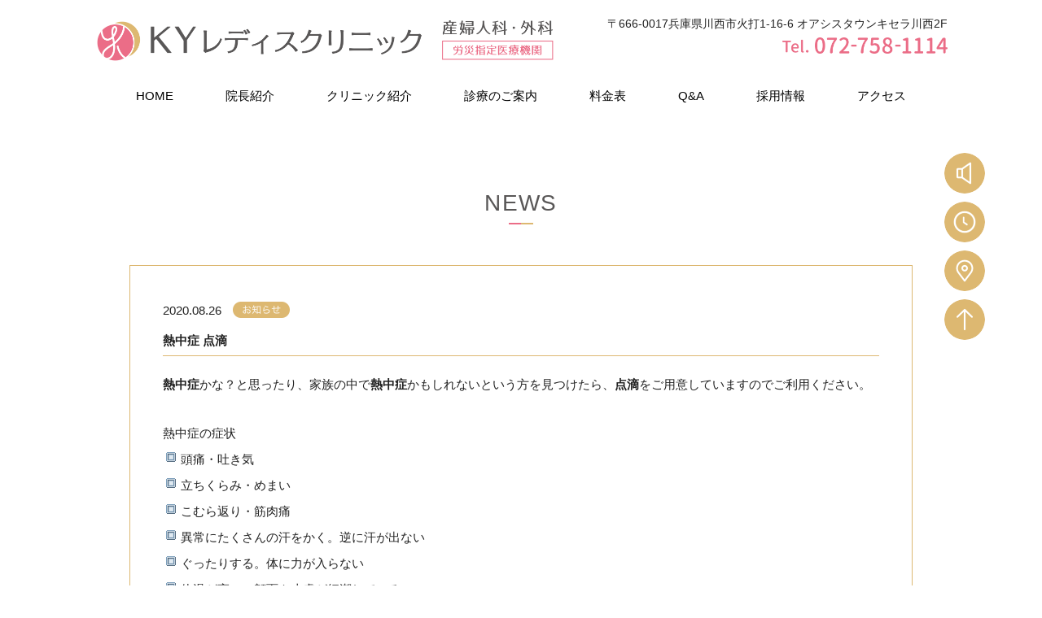

--- FILE ---
content_type: text/html; charset=UTF-8
request_url: https://www.ky-lc.jp/post.php?id=67
body_size: 25935
content:

<!doctype html>
<html lang="ja">
<head>

<!-- Global site tag (gtag.js) - Google Analytics -->
<script async src="https://www.googletagmanager.com/gtag/js?id=UA-103590342-4"></script>
<script>
  window.dataLayer = window.dataLayer || [];
  function gtag(){dataLayer.push(arguments);}
  gtag('js', new Date());

  gtag('config', 'UA-103590342-4');
</script>
<meta charset="UTF-8">
<meta name="keywords" content="KYレディスクリニック,兵庫県,川西市,産科,婦人科,産婦人科,外科,4Dエコー,川西能勢口駅,絹延橋駅">
<meta name="description" content="兵庫県川西市の産婦人科・外科【KYレディスクリニック】お知らせのページです。採用情報、求人情報、休診など、クリニックからの情報をご案内いたします。">
<meta http-equiv="Pragma" content="no-cache">
<meta http-equiv="cache-control" content="no-cache">
<meta http-equiv="expires" content="0">
<meta name="author" content="">
<meta name="viewport" content="width=device-width,maximum-scale=1" />
<meta name="format-detection" content="telephone=no">
<link rel="shortcut icon" type="image/x-icon" href="img/common/favicon.ico">

<!--<link rel="canonical" href="" />-->
<meta property="og:site_name" content="KYレディースクリニック" />
<meta property="og:title" content="お知らせ｜KYレディスクリニック｜兵庫県川西市の産婦人科・外科" />
<meta property="og:type" content="website" />
<meta property="og:url" content="https://www.ky-lc.jp/" />
<meta property="og:image" content="" />
<meta property="og:description" content="兵庫県川西市の産婦人科・外科【KYレディスクリニック】お知らせのページです。採用情報、求人情報、休診など、クリニックからの情報をご案内いたします。"/>
<meta property="og:locale" content="ja_JP" />
<meta name="twitter:card" content="summary" />
<meta name="twitter:title" content="お知らせ｜KYレディスクリニック｜兵庫県川西市の産婦人科・外科" />
<meta name="twitter:description" content="兵庫県川西市の産婦人科・外科【KYレディスクリニック】お知らせのページです。採用情報、求人情報、休診など、クリニックからの情報をご案内いたします。" />
<meta name="twitter:image" content="" />
<meta itemprop="image" content="" />
<title>熱中症 点滴｜お知らせ</title>
<!--css-->
<link rel="stylesheet" type="text/css" href="css/common.css">
<link rel="stylesheet" type="text/css" href="css/style.css">
<link rel="stylesheet" type="text/css" href="css/scroll_event.css">
<link rel="stylesheet" type="text/css" href="css/slick.css">
<link rel="stylesheet" type="text/css" href="css/slick-theme.css">
<link rel="stylesheet" type="text/css" href="css/jquery.bxslider.css">
</head>

<body id="head">
    <div id="all_wrap" class="in_body">
        <div id="wrap">
            <div id="page_ct">
                <div class="scroll_event">

                	<!--<div id="top_back" class="topOnly fadeIN_bf in_ct5500"></div>-->
                    <div id="top_main_wrap">
                        <div id="top_main">

                            <header id="header">
                                <div id="header_in">
                                    <div id="top_ct">
                                        <div class="top_ct_in clearfix">
                                            <h1 id="logo"><a href="index.php"><img src="img/common/sp_head_logo.png" class="sp_only logo_head_sp" alt="KYレディスクリニック"/><img src="img/common/head_logo.png" class="logo_head pc_only" alt="KYレディスクリニック"/></a></h1>
                                            <div id="head_syozai" class="clearfix pc_only">
                                                <p id="head_jyusyo" class="">〒666-0017兵庫県川西市火打1-16-6  オアシスタウンキセラ川西2F</p>
                                                <p class="tel-yoyaku">
                                                    <span class="tellink1">
                                                        <img src="img/common/head_denwa.png" class="head_denwa_txtimg" alt="072-758-1114"/>
                                                    </span>
                                                </p>
                                            </div>
                                        </div>

                                        <div class="navToggle">
                                            <span class="top"></span>
                                            <span class="middle"></span>
                                            <span class="bottom"></span>
                                        </div>

                                        <div id="header_nav">
                                            <div id="gnav">
                                                <ul id="menu" class="gnav_down">
                                                    <li id="sp_home" class="home"><a href="index.php#head" class="home-btn">HOME</a></li>
                                                    <li><a href="greeting.html">院長紹介</a></li>
                                                    <li>
                                                    	<a href="clinic.html">クリニック紹介</a>
                                                    </li>
                                                    <li class="parent">
                                                    	<a href="info.html">診療のご案内</a>
                                                        <span class="cross2"></span>
                                                        <ul class="gnav_child2 nav_child">
                                                            <li><a href="info.html#info_ct1">診療科目・診療時間</a></li>
                                                            <li><a href="info.html#info_ct2">初めて受診される方へ</a></li>
                                                            <li><a href="info.html#info_ct3">主な診療内容</a></li>
                                                            <li><a href="info.html#sanfujinka">産婦人科</a></li>
                                                            <li><a href="info.html#geka">外科</a></li>
                                                            <li><a href="info.html#kenko-shindan">健康診断</a></li>
                                                            <li><a href="info.html#info_ct4">主な検査設備</a></li>
                                                            <li><a href="info.html#renke_hosp">連携病院</a></li>
                                                        </ul>
                                                    </li>
                                                    <li><a href="charge.html">料金表</a></li>
                                                    <li><a href="faq.html">Q&amp;A</a></li>
                                                    <li><a href="recruit.html">採用情報</a></li>
                                                    <li><a href="access.html">アクセス</a></li>
                                                </ul>
                                            </div>
                                        </div>
                                        <div class="clear"></div>
                                	</div>
                                </div>
                            </header>

                            <!--<div class="main_wrap kaso_pad">
                                <div class="kaso_main-wrap w1000 clearfix">
                                    <img src="img/info/main-img_info.png" class="kaso_main-img" alt="KYレディスクリニック診療のご案内イメージ">
                                	<h2 class="kaso_main-ttl"><img src="img/info/main-ttl_info.png" alt="院長紹介" class="kaso_main-ttl_img"></h2>
                                </div>
                                <div class="top_fv_left kaso_backlogo"><img src="img/index/index_main_left.png" alt="" class="pc_only"></div>
                                <div class="top_fv_right kaso_backlogo"><img src="img/index/index_main_right.png" alt="" class="pc_only"></div>
                            </div>-->
                        </div>
                    </div>

                    <div id="post_ct1" class="anchor_n">
                        <div id="post_ct1_in">
                            <div class="content_out w1000">
                            	<h2 class="ct_heading f_up_list in_ct">NEWS</h2>
                                <!--▼▼埋め込み時はここから以下をコピーして任意の場所に貼り付けてください（html部は編集可）▼▼-->
                                <div id="news_ct1" class="f_up_list in_ct"><!-- 名前は自由に変更してください。-->
                                <div id="news_ct1_in">
                                <div id="contain" class="clearfix">
                                <div class="detail">
                                <h4 class="up_ymd">2020.08.26                                <span id="cat"><img src="img/index/news/icon_oshirase.png" alt="お知らせ"/></span>
                                </h4>
                                <h5>熱中症 点滴</h5><!-- タイトル -->
                                <div id="detailWrap"><!-- 本文 -->
                                                                <div class="detailText"><p><strong>熱中症</strong>かな？と思ったり、家族の中で<b>熱中症</b>かもしれないという方を見つけたら、<b>点滴</b>をご用意していますのでご利用ください。</p><p><br></p><p>熱中症の症状</p><table width="377"><tbody><tr><td><img width="16" height="16" src="http://www.seiyuukai.or.jp/news/bullet017.gif" border="0"></td><td>頭痛・吐き気</td></tr><tr><td><img width="16" height="16" src="http://www.seiyuukai.or.jp/news/bullet017.gif" border="0"></td><td>立ちくらみ・めまい</td></tr><tr><td><img width="16" height="16" src="http://www.seiyuukai.or.jp/news/bullet017.gif" border="0"></td><td>こむら返り・筋肉痛</td></tr><tr><td><img width="16" height="16" src="http://www.seiyuukai.or.jp/news/bullet017.gif" border="0"></td><td>異常にたくさんの汗をかく。逆に汗が出ない</td></tr><tr><td><img width="16" height="16" src="http://www.seiyuukai.or.jp/news/bullet017.gif" border="0"></td><td>ぐったりする。体に力が入らない</td></tr><tr><td><img width="16" height="16" src="http://www.seiyuukai.or.jp/news/bullet017.gif" border="0"></td><td>体温が高い。顔面や皮膚が紅潮している</td></tr><tr><td><img width="16" height="16" src="http://www.seiyuukai.or.jp/news/bullet017.gif" border="0"></td><td>言葉がしゃべりにくい</td></tr><tr><td><img width="16" height="16" src="http://www.seiyuukai.or.jp/news/bullet017.gif" border="0"></td><td>けいれん</td></tr><tr><td><img width="16" height="16" src="http://www.seiyuukai.or.jp/news/bullet017.gif" border="0"></td><td>意識がぼおっとしている。意識がない</td></tr></tbody></table></div>
                                                                                                </div><!-- 本文 -->

                                </div><!-- detail -->
                                </div><!-- contain（お知らせの内容）-->
                                </div><!-- news_ct1_in-->
                                <div class="backORcloseBtn text_center mt20"><a href="javascript:history.back()" class="news_back">お知らせ一覧に戻る</a></div>
                                </div><!-- news_ct1-->
                                <!--▲▲埋め込み時　コピーここまで▲▲-->
                            </div>
                        </div>
                    </div>

                	<div class="halfway_ct">
                    	<div class="w1000">
                            <img src="img/index/loog_halfway.png" alt="KYレディスクリニック" class="loog_halfway">
                            <img src="img/index/logo-txt_halfway.png" alt="一緒に来院赤ちゃんの健やかな発育と、女性の健康のために。" class="logo-txt_halfway">
                        </div>
                    </div>

                    <footer id="footer">
                        <div id="footer_in">
                            <div id="footer_ct1">
                                <div class="w1000 content f_up_list in_ct clearfix">
                                    <div class="foot_ct1_l">
                                        <img src="img/common/foot_logo.png" class="foot_logo" alt="KYレディスクリニック"/>
                                        <p class="footer-jusyo">〒666-0017&nbsp;<br class="pc_only">兵庫県川西市火打&nbsp;1-16-6<br class="sp_only">&nbsp;オアシスタウンキセラ川西2F</p>
                                        <p class="footer-tellink"><span class="tellink1"><img src="img/common/foot_denwa.png" alt="072-758-1114" class="foot_tel-no-img"/></span></p>
										<p class="text_center mt5">（<span class="c_pink">電話問い合わせは<b>診療時間内</b>のみです</span>）</p>
                                        <div class="foot_time-table_wrap">
                                            <table id="index_sinryojikan" class="foot_time-table anchor_n" border="0" cellspacing="0" cellpadding="0">
                                                <tr class="foot_table_head">
                                                    <th class="time-head" scope="col">診療時間</th>
                                                    <th scope="col">月</th>
                                                    <th scope="col">火</th>
                                                    <th scope="col">水</th>
                                                    <th scope="col">木</th>
                                                    <th scope="col">金</th>
                                                    <th scope="col">土</th>
                                                    <th class="nichi-syuku" scope="col">日祝</th>
                                                </tr>
                                                <tr>
                                                    <td class="time bold">&nbsp;&nbsp;9:30〜12:30</td>
                                                    <td><img src="img/common/sinryo_icon_maru.png" class="foot_table_maru" alt="丸"></td>
                                                    <td><img src="img/common/sinryo_icon_maru.png" class="foot_table_maru" alt="丸"></td>
                                                    <td><img src="img/common/sinryo_icon_maru.png" class="foot_table_maru" alt="丸"></td>
                                                    <td><img src="img/common/sinryo_icon_maru.png" class="foot_table_maru" alt="丸"></td>
                                                    <td><img src="img/common/sinryo_icon_maru.png" class="foot_table_maru" alt="丸"></td>
                                                    <td><img src="img/common/sinryo_icon_star.png" class="foot_table_maru" alt="丸"></td>
                                                    <td class="nichi-syuku"><img src="img/common/sinryo_icon_star.png" class="foot_table_star" alt="星"></td>
                                                </tr>
                                                <tr class="time_last">
                                                    <td class="time bold">16:00〜19:00</td>
                                                    <td><img src="img/common/sinryo_icon_maru.png" class="foot_table_maru" alt="丸"></td>
                                                    <td><img src="img/common/sinryo_icon_maru.png" class="foot_table_maru" alt="丸"></td>
                                                    <td><img src="img/common/sinryo_icon_maru.png" class="foot_table_maru" alt="丸"></td>
                                                    <td><img src="img/common/sinryo_icon_maru.png" class="foot_table_maru" alt="丸"></td>
                                                    <td><img src="img/common/sinryo_icon_maru.png" class="foot_table_maru" alt="丸"></td>
                                                    <td><img src="img/common/sinryo_icon_line.png" class="foot_table_line" alt=""></td>
                                                    <td class="nichi-syuku"><img src="img/common/sinryo_icon_line.png" class="foot_table_line" alt=""></td>
                                                </tr>
                                            </table>
                                        </div>


                                        <table>

                                        </table>

                                        <dl class="foot_time-table_desc">
                                            <dt><span class="foot_time-table_desc_star">星</span>…</dt>
                                            <dd class="ml00">日曜・祝日は10:30〜13:00午後は要相談（<b class="c_pink">第1・第3日曜休診</b>）</dd>
                                            <dt>休診日：</dt>
                                            <dd>土曜午後・日曜午後・祝日午後、日曜祝日不定期で休診あり</dd>
											<dt><span class="foot_time-table_desc_star">星</span>…</dt>
                                            <dd class="ml00">第1土曜日は<b class="c_pink">9:30〜11:00（初診再診合わせて10名のみ）</b></dd>
                                        </dl>
                                        <!--<p class="c_pink">第一土曜日は<strong>9:30〜11:30</strong></p>-->
                                        <p><span class="c_pink">受付終了時間：初診 診療時間終了<strong>30</strong>分前、再診 診療時間終了<strong>20</strong>分前、</span>妊婦健診 診療終了1時間前<br>
										受診者数制限：<b>平日3時間</b>当たり<b>20名</b>までの受付とさせて頂きます。<br>診療時間は都合により急遽変更になることもあるためその時はご了承ください。</p>
                                    </div>
                                    <div class="foot_ct1_r">
                                    	<img src="img/common/foot_map-03.png" id="index_access" class="anchor_n w100pa" alt="レディスクリニック周辺の地図"/>
                                    </div>
                                	<!--<div class="clear"></div>-->
                                </div>
                            </div>
                            <div id="footer_ct2">
                                <div class="w1000 content">
                                    <div class="foot_nav clearfix f_up_list in_ct">
                                        <div class="foot-nav-in">
                                            <h2 class="fn_heading"><a href="index.php">ホーム</a></h2>
                                            <ul class="heading_s pc_only">
                                                <li><a href="index.php#index_ct2">お知らせ</a></li>
                                            </ul>
                                        </div>
                                        <div class="foot-nav-in">
                                            <h2 class="fn_heading"><a href="greeting.html">院長紹介</a></h2>
                                            <ul class="heading_s pc_only">
                                                <li><a href="greeting.html#greeting_ct1">ごあいさつ</a></li>
                                                <li><a href="greeting.html#greeting_ct2">院長プロフィール</a></li>
                                                <li><a href="greeting.html#greeting_ct3">クリニックの特徴</a></li>
                                            </ul>
                                        </div>
                                        <div class="foot-nav-in">
                                            <h2 class="fn_heading"><a href="clinic.html">クリニック紹介</a></h2>
                                            <ul class="heading_s pc_only">
                                                <li><a href="clinic.html#clinic_ct1">院内風景</a></li>
                                            </ul>
                                        </div>
                                        <div class="foot-nav-in">
                                            <h2 class="fn_heading"><a href="info.html">診療のご案内</a></h2>
                                             <ul class="heading_s pc_only">
                                                <li><a href="info.html#info_ct1">診療科目・診療時間</a></li>
                                                <li><a href="info.html#info_ct2">初めて受診される方へ</a></li>
                                                <li><a href="info.html#info_ct3">主な診療内容</a></li>
                                                <li><a href="info.html#sanfujinka">産婦人科</a></li>
                                                <li><a href="info.html#geka">外科</a></li>
                                                <li><a href="info.html#kenko-shindan">健康診断</a></li>
                                                <li><a href="info.html#info_ct4">主な検査設備</a></li>
                                                <li><a href="info.html#renke_hosp">連携病院</a></li>
                                            </ul>
                                        </div>
                                        <div class="foot-nav-in">
                                            <h2 class="fn_heading"><a href="charge.html">料金表</a></h2>
                                            <ul class="heading_s pc_only">
                                                <li><a href="charge.html#charge_ct1">自費診療料金表</a></li>
                                            </ul>
                                        </div>
                                        <div class="foot-nav-in">
                                            <h2 class="fn_heading"><a href="faq.html">Q&amp;A</a></h2>
                                           <ul class="heading_s pc_only">
                                                <li><a href="faq.html#faq_ct1">受診について</a></li>
                                                <li><a href="faq.html#faq_ct2">診療について</a></li>
												<li><a href="faq.html#faq_ct3">緊急避妊ピルについて</a></li>
												<li><a href="faq.html#faq_ct4">人工妊娠中絶について</a></li>
                                            </ul>
                                        </div>
                                        <div class="foot-nav-in foot-nav-in-adju">
                                            <h2 class="fn_heading fn_heading-adju left"><a href="recruit.html">採用情報</a></h2><h2 class="fn_heading fn_acc_mt fn_heading-adju right"><a href="access.html">アクセス</a></h2>
                                        </div>
                                    </div>

                                	<p id="copy" class="f_up_list in_ct"><a href="https://ky-lc.jp/"><span>&copy;</span>KY Ladies Clinic.</a></p>
                                </div>
                            </div>
                        </div>
                    </footer>
                </div><!--#scroll_event-->
            </div><!--#page_ct-->
        </div><!-- #wrap -->

        <!------PC用サイドナビ------->
        <div class="right_nav pc_only">
            <ul class="right_nav_li">
                <li class="news"><a href="index.php#index_news"><img src="./img/common/side_news_ico.png" alt="お知らせ"></a></li>
                <li class="time"><a href="#index_sinryojikan"><img src="./img/common/side_time_ico.png" alt="診療時間"></a></li>
                <li class="access"><a href="#index_access"><img src="./img/common/side_map_ico.png" alt="アクセス"></a></li>
                <li class="blog"><a href="#head" target="_target"><img src="./img/common/side_totop_ico.png" alt="トップへ"></a></li>
            </ul>
        </div>

        <!------スマホ用ついてくるナビ------->
        <div class="mobile_under_nav sp_only">
            <ul class="mobile_under_nav_li clearfix">
                <li id="tel"><a href="tel:0727581114">TEL</a></li>
                <li id="time"><a href="#index_sinryojikan">診療時間</a></li>
                <li id="access"><a href="#index_access">アクセス</a></li>
                <li id="top" class="top"><a href="#head">TOP</a></li>
            </ul>
        </div>

        <!--js-->
        <script src="js/jquery.js"></script>
        <script src="js/respond.min.js"></script>
        <script src="js/smoothscroll.js"></script>
        <script src="js/toggle_menu.js"></script>
        <script src="js/pagetop.js"></script>
        <script src="js/tellink.js"></script>
        <script src="js/jquery.inview.min.js"></script>
        <script src="js/jquery.inview_option.js"></script>
        <script src="js/common_h.js"></script>
        <script src="js/jquery.slicknav.min.js"></script>
        <script src="js/jquery.slicknav_option.js"></script>
        <script src="js/slick.js"></script>
        <script src="js/slick_option.js"></script>
		<script src="js/jquery.bxslider.min.js"></script>
		<script src="js/jquery.bxslider_option.js"></script>
    </div>
</body>
</html>


--- FILE ---
content_type: text/css
request_url: https://www.ky-lc.jp/css/common.css
body_size: 10630
content:
@charset "UTF-8";
/* CSSリセットここから */

/* http://meyerweb.com/eric/tools/css/reset/ 
   v2.0 | 20110126
   License: none (public domain)
*/
@import url(https://fonts.googleapis.com/css?family=Lato:500,700);
@import url(http://fonts.googleapis.com/earlyaccess/notosansjp.css);

html,body, div, span, applet, object, iframe,
 h2, h3, h4, h5, h6, p, blockquote, pre,
a, abbr, acronym, address, big, cite, code,
del, dfn, em, img, ins, kbd, q, s, samp,
small, strike, sub, sup, tt, var,
u, i, center,
dl, dt, dd, ol, ul, li,
fieldset, form, label, legend, caption, tbody, tfoot, thead, tr, th, td,
article, aside, canvas, details, embed, 
figure, figcaption, footer, header, hgroup, 
menu, nav, output, ruby, section, summary,
time, mark, audio, video {
    margin: 0;
    padding: 0;
    border: 0;
    font: inherit;
	font-family: 'Hiragino Kaku Gothic Pro', 'ヒラギノ角ゴ Pro W3', Meiryo, メイリオ, Osaka, 'MS PGothic', arial, helvetica, sans-serif;
	color:#212121;
	font-size:15px;
	font-weight:500;
}
.text{
	line-height:1.8em;
	font-size:15px;
	}
	
.bold{
	font-weight:bold;
	}
ul,li{
	list-style:none;
	}
a{
	text-decoration:none;
	}
#wrap{
	overflow:hidden;
	position:relative;
	}
body{
	    /*スマホで勝手に文字が大きくなる対策*/
	    -webkit-text-size-adjust: 100%;
		line-height:1;
		animation: b_fadeIn 2s ease 0s 1 normal;
    -webkit-animation: b_fadeIn 2s ease 0s 1 normal;
	}		

@keyframes b_fadeIn {
    0% {opacity: 0}
    100% {opacity: 1}
}

@-webkit-keyframes b_fadeIn {
    0% {opacity: 0}
    100% {opacity: 1}
}	
.mincho{
	font-family:YuMincho, "Yu Mincho", "游明朝", "ヒラギノ明朝 ProN W3", "HiraMinProN-W3", "HG明朝E", "ＭＳ Ｐ明朝", "MS PMincho", "MS 明朝", Times New Roman, serif;
	}
.tategaki{
	-webkit-font-feature-settings: 'pkna';
          font-feature-settings: 'pkna';
  -webkit-writing-mode: vertical-rl;
      -ms-writing-mode: tb-rl;
          writing-mode: vertical-rl;
		  }	

/*ID pタグの文字を大きくしたくない場合*/
	p {
	    /*Androidブラウザフォントバグ対策*/
	    max-height: 999999px;  
	}		
.gr_txt{
	color:#00baa6;
	font-weight:bold;
	}	
.red_txt{
	color:#e43f58;
	font-weight:bold;
	}
.orange_txt{
	color:#FF6F00;
	font-weight:bold;
	}	
.icon-maru{
	margin-right:-3px;
	}			
/*.indent{
	text-indent:-1.2em;
	padding-left:1.2em;
	}	*/

.clear{ clear:both; }
.clearfix{
	*zoom:1;
}
/*.clearfix:after{
    content:".";
	height:0;
    display:block;
    clear:both;
	overflow:hidden;
}*/
.clearfix:after{
    content:"";
    display:block;
    clear:both;
}

.text_center{
	text-align:center;
	}
a:hover img{
	opacity:1;
	}
a:hover{
	color: #eb6d87;
	}
a,i{
  -webkit-transition: 0.2s ease-in-out;
  -moz-transition: 0.2s ease-in-out;
  -o-transition: 0.2s ease-in-out;
  transition: 0.2s ease-in-out;
  }		


.inline{
	display:inline-block;
	}
/* MARGIN
----------------------------------------------------------------------- */


.mb5  {margin-bottom:5px;}
.mb10 {margin-bottom:10px;}
.mb15 {margin-bottom:15px;}
.mb20 {margin-bottom:20px;}
.mb25 {margin-bottom:25px;}
.mb30 {margin-bottom:30px;}
.mb40 {margin-bottom:40px;}
.mb50 {margin-bottom:50px;}
.mb60 {margin-bottom:60px;}

.mt5  {margin-top:5px;}
.mt10 {margin-top:10px;}
.mt15 {margin-top:15px;}
.mt20 {margin-top:20px;}
.mt25 {margin-top:25px;}
.mt30 {margin-top:30px;}
.mt40 {margin-top:40px;}
.mt50 {margin-top:50px;}
.mt60 {margin-top:60px;}
.mt70 {margin-top:70px;}

.ml5  {margin-left:5px;}
.ml10 {margin-left:10px;}
.ml15 {margin-left:15px;}
.ml20 {margin-left:20px;}
.ml25 {margin-left:25px;}
.ml30 {margin-left:30px;}
.ml40 {margin-left:40px;}
.ml50 {margin-left:50px;}
.ml60 {margin-left:60px;}

.mr5  {margin-right:5px;}
.mr10 {margin-right:10px;}
.mr15 {margin-right:15px;}
.mr20 {margin-right:20px;}
.mr25 {margin-right:25px;}
.mr30 {margin-right:30px;}
.mr40 {margin-right:40px;}
.mr50 {margin-right:50px;}
.mr60 {margin-right:60px;}

.mr1pa  {margin-right:1%;}
.ml2pa  {margin-left:2%;}
.ml5pa  {margin-left:5%;}
.ml10pa {margin-left:10%;}
.ml15pa {margin-left:15%;}
.ml20pa {margin-left:20%;}
.ml25pa {margin-left:25%;}
.ml30pa {margin-left:30%;}
.ml40pa {margin-left:40%;}
.ml50pa {margin-left:50%;}
.ml60pa {margin-left:60%;}

.mr1pa  {margin-right:1%;}
.mr2pa  {margin-right:2%;}
.mr5pa  {margin-right:5%;}
.mr10pa {margin-right:10%;}
.mr15pa {margin-right:15%;}
.mr20pa {margin-right:20%;}
.mr25pa {margin-right:25%;}
.mr30pa {margin-right:30%;}
.mr40pa {margin-right:40%;}
.mr50pa {margin-right:50%;}
.mr60pa {margin-right:60%;}


/* PADDING
----------------------------------------------------------------------- */

.pb5  {padding-bottom:5px;}
.pb10 {padding-bottom:10px;}
.pb15 {padding-bottom:15px;}
.pb20 {padding-bottom:20px;}
.pb25 {padding-bottom:25px;}
.pb30 {padding-bottom:30px;}
.pb40 {padding-bottom:40px;}
.pb50 {padding-bottom:50px;}
.pb60 {padding-bottom:60px;}

.pt5  {padding-top:5px;}
.pt10 {padding-top:10px;}
.pt15 {padding-top:15px;}
.pt20 {padding-top:20px;}
.pt25 {padding-top:25px;}
.pt30 {padding-top:30px;}
.pt40 {padding-top:40px;}
.pt50 {padding-top:50px;}
.pt60 {padding-top:60px;}

.pl5  {padding-left:5px;}
.pl10 {padding-left:10px;}
.pl15 {padding-left:15px;}
.pl20 {padding-left:20px;}
.pl25 {padding-left:25px;}
.pl30 {padding-left:30px;}
.pl40 {padding-left:40px;}
.pl50 {padding-left:50px;}
.pl60 {padding-left:60px;}

.pr5  {padding-right:5px;}
.pr10 {padding-right:10px;}
.pr15 {padding-right:15px;}
.pr20 {padding-right:20px;}
.pr25 {padding-right:25px;}
.pr30 {padding-right:30px;}
.pr40 {padding-right:40px;}
.pr50 {padding-right:50px;}
.pr60 {padding-right:60px;}

.pl1pa  {padding-left:1%;}
.pl2pa  {padding-left:2%;}
.pl5pa  {padding-left:5%;}
.pl10pa {padding-left:10%;}
.pl15pa {padding-left:15%;}
.pl20pa {padding-left:20%;}
.pl25pa {padding-left:25%;}
.pl30pa {padding-left:30%;}
.pl40pa {padding-left:40%;}
.pl50pa {padding-left:50%;}
.pl60pa {padding-left:60%;}

.pr1pa  {padding-right:1%;}
.pr2pa  {padding-right:2%;}
.pr5pa  {padding-right:5%;}
.pr10pa {padding-right:10%;}
.pr15pa {padding-right:15%;}
.pr20pa {padding-right:20%;}
.pr25pa {padding-right:25%;}
.pr30pa {padding-right:30%;}
.pr40pa {padding-right:40%;}
.pr50pa {padding-right:50%;}
.pr60pa {padding-right:60%;}

.w100pa{width:100%;}


.blur_hover {
  position: relative;
  float: left;
  overflow: hidden;
  width: 100%;
  background:#eb6d87;
  background-size:100%;
  text-align: left;
  color:#fff;
  font-size: 16px;
}
.blur_hover * {
  -webkit-box-sizing: border-box;
  box-sizing: border-box;
  -webkit-transition: all 0.3s ease-out;
  transition: all 0.3s ease-out;
}
.blur_hover > img,
.blur_hover .image img {
  -webkit-transform: scale(1.05);
  transform: scale(1.05);
  max-width: 100%;
}
.blur_hover > img {
  vertical-align: top;
  position: relative;
  -webkit-filter: blur(5px);
  filter: blur(5px);
  opacity: 0.4;
}
.blur_hover .image {
  position: absolute;
  top: 0;
  bottom: 0;
  right: 0;
  left: 0;
  overflow: hidden;
  -webkit-transition-delay: 0.2s;
  transition-delay: 0.2s;
}
.blur_hover .image img {
  position: absolute;
  bottom: 0;
  left: 0;
}
.blur_hover .read-more {
  display: block;
  opacity: 0;
  -webkit-transform: translateX(-20px);
  transform: translateX(-20px);
  line-height: 60px;
  text-transform: uppercase;
  padding: 0 15px;
  color: #fff;
  left: 0;
  top: 0;
  font-weight:bold;
  position: absolute;
  -webkit-transition-delay: 0s;
  transition-delay: 0s;
  font-size:18px;
}
.blur_hover a {
  left: 0;
  right: 0;
  top: 0;
  bottom: 0;
  position: absolute;
  z-index: 1;
}
.blur_hover:hover .read-more,
.blur_hover.hover .read-more {
  opacity: 1;
  -webkit-transform: translateX(0px);
  transform: translateX(0px);
  -webkit-transition-delay: 0.2s;
  transition-delay: 0.2s;
}
.blur_hover:hover .image,
.blur_hover.hover .image {
  top: 60px;
  -webkit-transition-delay: 0s;
  transition-delay: 0s;
}
.anchor{
padding-top: 60px;
margin-top: -60px;
    }	
	
.cmn_btn a{
	display:block;
	position:relative;
	background:#2a946b;
	width:100%;
	height:68px;
	overflow:hidden;
	}	
.cmn_btn a span{
	display:inline-block;
	color:#fff;
	font-weight:bold;
	font-size:20px;
	position:absolute;
	top:50%;
	margin-top:-10px;
	left:50%;
	margin-left:-32%;
	}	
.cmn_btn a i{
	position:absolute;
	font-size:40px;
	color:#fff;
	top:50%;
	right:13%;
	margin-top:-20px;
	font-weight:lighter;
	}
.cmn_btn a:hover{
	background:#ffbb03;
	}
.cmn_btn a:hover i{
    animation-name:fade_arrow2;
    animation-duration: 2s;
	animation-iteration-count:infinite;
	color:#fff;
}	

@keyframes fade_arrow2 {
    0% {
		opacity:1;
		right:13%;
    }
    100% {
        opacity:0;
		right:-13%;
    }
}			


	
#loader{
    width: 30px;
    height: 366px;
    display: none;
    position: fixed;
    _position: absolute;     /* IE6対策 */
    top: 50%;
    left: 50%;
    margin-top: -183px;       /* heightの半分のマイナス値 */
    margin-left: -15px;      /* widthの半分のマイナス値 */
    z-index: 100000;             /* #fadeより多い値を入れて下さい */
}
#loader img{
	 width: 30px;
    height: 366px;
	}

#fade{
    width: 100%;
    height: 100%;
    display: none;
    background-color: #fff;
    position: absolute;
    top: 0px;
    left: 0px;
    z-index: 99999;              /* #loaderより少ない値を入れて下さい */
	min-width:1250px;
}	

@media print, screen and (min-width : 600px) {
.cmn_btn a span{
	margin-left:-90px;
	}	
.cmn_btn a i{
	font-size:50px;
	}	
}
	
				


@media print {
	#tatenavi, .go_top { display: none !important;}
}	

@media print, screen and (max-width : 600px) {
	html,body, div, span, applet, object, iframe,
 h2, h3, h4, h5, h6, p, blockquote, pre,
a, abbr, acronym, address, big, cite, code,
del, dfn, em, img, ins, kbd, q, s, samp,
small, strike, sub, sup, tt, var,
u, i, center,
dl, dt, dd, ol, ul, li,
fieldset, form, label, legend, caption, tbody, tfoot, thead, tr, th, td,
article, aside, canvas, details, embed, 
figure, figcaption, footer, header, hgroup, 
menu, nav, output, ruby, section, summary,
time, mark, audio, video {
	font-weight:normal;
	}			
}
				


/*400px以下の時にフォントを小さく設定*/
@media print, screen and (max-width : 400px) {
html, div, span, applet, object, iframe, p, blockquote, pre,
a, abbr, acronym, address, big, cite, code,
del, dfn, em, img, ins, kbd, q, s, samp,
small, strike, sub, sup, tt, var,
u, i, center,
dl, dt, dd, ol, ul, li,
fieldset, form, label, legend,
table, caption, tbody, tfoot, thead, tr, th, td,
article, aside, canvas, details, embed, 
figure, figcaption, footer, header, hgroup, 
menu, nav, output, ruby, section, summary,
time, mark, audio, video{
	font-size: calc(100% + -0.03vw);
	}
	
}


--- FILE ---
content_type: text/css
request_url: https://www.ky-lc.jp/css/style.css
body_size: 119575
content:
@charset "UTF-8";

/* CSS Document */
.pc_only {
	display: none;
}

.sp_only {
	display: block;
}

@media screen and (min-width: 600px) {
	.pc_only {
		display: block;
	}

	.sp_only {
		display: none;
	}
}

.vegas-timer {
	display: none;
}

#wrap {
	min-width: 280px;
}

.font_tsuku {
	font-family: 'TsukuARdGothic-Bold', 'ヒラギノ角ゴシック', 'Hiragino Sans', sans-serif;
}

*,
*::before,
*::after {
	outline: none;
}

.bold {
	font-weight: bold;
}

.main_img_wrap {
	height: auto;
	text-align: center;
}

.main_img_wrap .gre_main_img {
	transform: translateX(110px);
	width: 935px;
	position: relative;
}

.marker-red {
	/* background-color: #ff0000; */
	background: linear-gradient(transparent 0%, #ff95b8 0%);
	/* color: #ffffff; */
	line-height: 1.2;
	display: inline;
	padding: 0 5px;
	text-align: left;
}

html,
body {
	width: 100%;
	height: 100%;
	font-size: 15px;
	font-family: "Hiragino Kaku Gothic ProN", "メイリオ", sans-serif;
	line-height: 2;
}

#top_main_wrap {
	position: relative;
}

#top_main {
	position: relative;
	z-index: 1;
}

#top_back:before {
	content: '';
	display: block;
	background: url(../img/index/main_left.png) no-repeat;
	background-size: contain;
	width: 303px;
	height: 526px;
	position: absolute;
	z-index: 0;
	right: 55%;
	top: 0px;
}

#top_back:after {
	content: '';
	display: block;
	background: url(../img/index/main_right.png) no-repeat;
	background-size: contain;
	width: 263px;
	height: 919px;
	position: absolute;
	z-index: 0;
	left: 55%;
	top: 0;
}

#top_back.kasou::after {
	content: '';
	display: block;
	background: url(../img/index/main_right.png) no-repeat;
	background-size: contain;
	width: 263px;
	height: 919px;
	position: absolute;
	z-index: 0;
	left: 55%;
	top: 0;
}

#naka_back:before {
	content: '';
	display: block;
	background: url(../img/index/main_left.png) no-repeat;
	background-size: contain;
	width: 303px;
	height: 526px;
	position: absolute;
	z-index: 0;
	right: 55%;
	top: 0px;
}

h1#logo {
	/*background:#fdfcee;*/
	padding: 12px 8px 7px 8px;
	margin: 0;
	position: relative;
	z-index: 99;
}

.slicknav_menu {
	background-color: #fdfcee;
}

#sp_slide {
	height: 250px;
}

#slide_info_wrap {
	width: 96%;
	margin: -5px auto 20px auto;
	position: relative;
	z-index: 2;
}

p#sp_slide_copy {
	width: 86%;
	max-width: 300px;
	margin: 0 auto;
}

#slide_time_wrap {
	background: #3daf7b;
	padding: 30px 4%;
	margin: 15px auto;
	max-width: 440px;
}

#slide_time_wrap table {
	width: 100%;
	border-bottom: 1px solid #fff;
}

#slide_time_wrap th {
	text-align: center;
	color: #fff;
	padding-bottom: 10px;
}

#slide_time_wrap td {
	text-align: center;
	height: 50px;
	border-top: 1px solid #fff;
	font-size: 15px;
	color: #fff;
}

#slide_time_wrap td i.icon-radio-unchecked {
	color: #fff;
	font-size: 14px;
	vertical-align: middle;
	color: #fff;
	font-weight: bold;
}

#slide_time_wrap td i.icon-sen {
	vertical-align: middle;
	font-size: 13px;
	color: #fff;
}

#slide_time_wrap td.bd_none {
	border-right: none;
}

#slide_time_wrap td.time {
	text-align: left;
	padding-left: 2%;
	line-height: 1.3em;
	font-size: 14px;
	color: #fff;
}

#slide_time_wrap td.time span {
	font-size: 14px;
	color: #fff;
}

dl#kyushin {
	margin-top: 15px;
}

dl#kyushin dt {
	color: #fff;
	float: left;
	clear: left;
	line-height: 1.6em;
}

dl#kyushin dd {
	color: #fff;
	padding-left: 63px;
	line-height: 1.6em;
}


.index_main_kobe-nyugankensin {
	position: absolute;
	bottom: 38px;
}

.index_main_kobe-nyugankensin a img {
	width: 630px;
}

@media screen and (max-width: 600px) {
	.tel-yoyaku .head_denwa_txtimg {
		width: 80%;
		height: auto;
		margin: 10px auto 0;
		display: block;
	}

	#head_jyusyo {
		display: none;
	}
}



@media screen and (max-width: 600px) {

	.index_main_kobe-nyugankensin {
		position: static;
	}

	.index_main_kobe-nyugankensin a img.sp_img {
		width: 95%;
		display: block;
		margin: 0 auto;
	}
}


dt.news_day span#category img {
	width: 70px;
}

.manmo_banner {
	width: 110px;
	position: absolute;
	top: -10px;
	right: 5px;
}

#news {
	width: 92%;
	padding: 20px 4% 20px;
	margin: 10px auto 0;
	position: relative;
}

#news_wrap {
	width: 100%;
	/*height:440px;*/
	/*お知らせ量が増えたら拡大*/
	max-height: 440px;
	overflow: auto;
	margin: 20px 0;
}

#news:before {
	content: '';
	display: block;
	width: 90%;
	height: 1px;
	background: #ccc;
	position: absolute;
	top: 20px;
}

#news:after {
	content: '';
	display: block;
	width: 90%;
	height: 1px;
	background: #ccc;
	position: absolute;
	bottom: 20px;
}

ul#news_list {
	padding: 0;
}

li.oneitem {
	border-bottom: 1px solid #ccc;
	padding: 15px 20px 15px 2%;
	margin-bottom: 10px;
	position: relative;
	line-height: 1.1em;
}

dd.news_List_Title a:before {
	content: '';
	display: block;
	background: url(../img/index/news_more.png) no-repeat;
	width: 8px;
	height: 11px;
	background-size: contain;
	position: absolute;
	right: 5px;
	top: 50%;
	margin-top: -5px;
}

dt.news_day {
	color: #222;
	line-height: 1em;
	width: 80px;
	position: relative;
	font-size: 13px;
}

dd.news_List_Title {
	color: #222;
	font-weight: bold;
	margin: 10px 0 5px 0;
	font-size: 15px;
	line-height: 1.6em;
}

dd.news_List_Title a {
	color: #222;
	font-weight: bold;
	padding-bottom: 2px;
	line-height: 1.6em;
	border-bottom: 1px solid #000;
}

dd.news_List_Title a:hover {
	color: #eb6d87;
	border-bottom: 1px solid #ea6390;
}

.detailText {
	line-height: 2em;
	color: #222;
	margin-top: 10px;
}

.detailText a {
	text-decoration: underline;
}

dt.news_day span#category {
	position: absolute;
	left: 90px;
	top: -4px;
	line-height: 1em;
}




.s_cmbtn a i {
	position: absolute;
	right: 3%;
	top: 50%;
	font-size: 10px;
	margin-top: -5px;
	color: #009a6b;
}

.s_cmbtn a:hover {
	background: #009a6b;
	color: #fff;
}

.s_cmbtn a:hover i {
	color: #fff;
}

.tokucyo_photo {
	max-width: 500px;
	margin: 20px auto;
}

.heading_hiragino_under {
	font-family: 'TsukuARdGothic-Bold', 'ヒラギノ角ゴシック', 'Hiragino Sans', sans-serif;
	color: #8e8072;
	text-align: center;
	font-size: 1.4rem;
	padding-bottom: 13px;
	position: relative;
	font-weight: 600;
}

.heading_hiragino_under::before {
	content: '';
	display: block;
	background-color: #EA6395;
	width: 18px;
	height: 2px;
	position: absolute;
	bottom: 0;
	left: 50%;
	margin-left: -10px;

}

#index_ct2 #cm_slide_wrap {
	margin-top: 50px;
}

#index_ct2 #index_ct2_in .w1000.content {
	padding-top: 80px;
	/*padding-bottom: 150px;*/
}

p#foot_soudan {
	text-align: center;
	color: #009a6b;
	font-size: 22px;
	font-weight: bold;
	line-height: 1.4em;
	padding-bottom: 10px;
	border-bottom: 1px solid #009a6b;
	margin: 30px auto;
}

#footer {
	position: relative;
}

.map_desc li {
	padding-left: 20px;
	position: relative;
}

.map_desc li::before {
	content: '';
	display: block;
	width: 8px;
	height: 8px;

	position: absolute;
	top: 50%;
	margin-top: -5px;
	left: 4px;

	border-color: transparent;
	border-left-color: #ea6390;
	border-style: solid;
	border-top-width: 4px;
	border-right-width: 1px;
	border-bottom-width: 4px;
	border-left-width: 7px;

	box-sizing: border-box;
}

dl#kyushin2 {
	margin-top: 15px;
}

dl#kyushin2 dt {
	color: #fff;
	float: left;
	clear: left;
	line-height: 1.6em;
}

dl#kyushin2 dd {
	color: #fff;
	padding-left: 63px;
	line-height: 1.6em;
}

#foot_ct1_r li {
	margin: 5px 0;
}

#foot_ct1_r li i {
	color: #0199E0;
}

#footer_ct2 {
	background-image: url('../img/common/footer_bg.png');
	background-size: cover;
	background-repeat: no-repeat;
	background-position: center;
	background-color: rgba(89, 87, 87, 0.9);
	padding-bottom: 10px;
}

#footer_ct2 a {
	color: #fff;
}

#footer_ct2 a:hover {
	color: #eb6d87;
}

#footer_ct2 dl {
	width: 46%;
	float: left;
	margin: 8px 2%
}

#footer_ct2 dt a {
	display: block;
	width: 100%;
	padding-bottom: 3px;
	padding-left: 4%;
	border-bottom: 1px solid #fff;
}

#footer_ct2 dd {
	display: none;
}

#footer_ct2 dt a:hover {
	border-bottom: 1px solid #FFF100;
}

#copy {
	padding: 50px 0 20px 0;
	text-align: center;
	line-height: 14px;
}

#copy a {
	color: #fff;
	position: relative;
	padding-left: 15px;
	font-size: 12px;
	line-height: 14px;
}

#copy a span {
	color: #fff;
	-webkit-transition: 0.2s ease-in-out;
	-moz-transition: 0.2s ease-in-out;
	-o-transition: 0.2s ease-in-out;
	transition: 0.2s ease-in-out;
	position: absolute;
	left: 0;
	font-family: "メイリオ", Arial, sans-serif;
	line-height: 14px;
	font-size: 14px;
	top: 0;
}

#copy a:hover,
#copy a:hover span {
	color: #ea6390;
}

/*@media screen and (max-width: 600px) {
	#index_ct2 #index_ct2_in .w1000.content {
		padding-bottom: 50px;
	}
}*/

/*-----post.php-----*/
.backORcloseBtn a img {
	width: 250px;
}

#news_ct1_in h4 .newMark {
	top: 0px;
}

@media screen and (max-width: 600px) {}

/*---スマホ時のみ下部ついてくるナビ---*/
.mobile_under_nav {
	width: 100%;
	position: fixed;
	bottom: 0;
	z-index: 9999;
}

.mobile_under_nav_li {
	width: 100%;
	height: 100%;
}

.mobile_under_nav_li li {
	display: inline-block;
	width: 25%;
	height: 100%;
	box-sizing: border-box;
	float: left;
	background-color: #ddb871;
	color: #fff;
	padding: 2px 0 1px;
	border-top: 1px solid #fff;
}

.mobile_under_nav_li .top {
	background-color: #eb6d87;
}

.mobile_under_nav_li li+li {
	border-left: 1px solid #fff;
}

.mobile_under_nav_li li a {
	display: block;
	color: #fff;
	font-weight: 600;
	text-align: center;
	padding-top: 25px;
	position: relative;
	font-size: 12px;
}

.mobile_under_nav_li li a::before {
	content: '';
	display: block;
	width: 22px;
	height: 22px;
	position: absolute;
	top: 5px;
	left: 50%;
	margin-left: -11px;
	background-image: url('../img/common/under-nav_tel.png');
	background-size: contain;
	background-repeat: no-repeat;
	background-position: center;
}

.mobile_under_nav_li #tel a::before {
	background-image: url('../img/common/under-nav_tel.png');
}

.mobile_under_nav_li #time a::before {
	background-image: url('../img/common/under-nav_sinryojikan.png');
}

.mobile_under_nav_li #access a::before {
	background-image: url('../img/common/under-nav_access.png');
}

.mobile_under_nav_li #top a::before {
	background-image: url('../img/common/under-nav_top.png');
}

/*.mobile_under_nav li img{
	width: auto;
	height: 16px;
	}
.mobile_under_nav li a{
	padding: 15px 0;
	display:block;
	box-sizing: border-box;
	}
.mobile_under_nav li#top img {
	width:25px;
	height:auto;
	}
.mobile_under_nav li#tel1 img{
	width:23px;
	height:auto;
	}
.mobile_under_nav li#top a,
.mobile_under_nav li#tel1 a{
	padding: 7px 0;
	}
.mobile_under_nav li#top,
.mobile_under_nav li#tel1{
	width:17%;
	float:left;
	height:50px;
	background-color:#fff;
	}
.mobile_under_nav li#tel{
	width:33%;
	float:left;
	height:50px;
	background-color:#8e8072;
	}
.mobile_under_nav li#web{
	width:33%;
	float:left;
	height:50px;
	background-color:#ea6390;
	}
.mobile_under_nav li#yoyaku{
	background-color:#0099e0;
	}
.mobile_under_nav a{
	display:block;
	width:100%;
	padding-top:2px;
	height:50px;
	text-align:center;
	color:#fff;
	}	*/

/*-----post.php-----*/
#news_ct1 {
	padding: 40px 0;
	position: relative;
}

#news_ct1_in {
	width: 88%;
	margin: 0 auto;
	background: #fff;
	padding: 30px 4%;
}

h3.naka_ttl {
	text-align: center;
	font-size: 25px;
	font-weight: bold;
	line-height: 1.1em;
}

#news_ct1_in h4 {
	margin-bottom: 10px;
}

#news_ct1_in h4 span {
	position: relative;
	top: 4px;
	margin-left: 10px;
}

#news_ct1_in h4 #cat img {
	height: 20px;
}

#news_ct1_in h5 {
	font-size: 15px;
	color: #222;
	font-weight: bold;
	margin-bottom: 6px;
	line-height: 1.6em;
}

#detailWrap {
	border-top: 1px solid #ddb871;
	padding: 10px 0;
}

.backORcloseBtn {
	max-width: 250px;
	margin: 35px auto 0 auto;
}

#detailWrap img {
	max-width: 400px;
}

#naka_ct_wrap {
	position: relative;
}

#naka_main {
	width: 100%;
	height: 150px;
	max-width: 1000px;
	margin: 0 auto;
	position: relative;
	margin-bottom: 70px;
}

#naka_ttl {
	background: #3daf7b;
	width: 270px;
	margin: 0 auto;
	text-align: center;
	padding: 20px 0;
	position: absolute;
	left: 50%;
	margin-left: -135px;
	bottom: -70px;
}

.main_img {
	width: 100%;
	height: 150px;
}

h4.headline {
	font-size: 24px;
	color: #009a6b;
	font-weight: bold;
	line-height: 1.6em;
	margin-bottom: 20px;
}


.skill_name {
	color: #ea6390;
	font-family: 'TsukuARdGothic-Bold', 'ヒラギノ角ゴシック', 'Hiragino Sans', sans-serif;
	font-size: 1.3rem;
	text-align: center;
	margin-top: 15px;
}

.heading_hiragino_under {
	font-size: 1.5rem;
}

#skill_slide .tokucho_text {
	margin-top: 15px;
	font-size: 0.8rem;
	line-height: 1.8;
	letter-spacing: 1px;
}

#skill_slide_wrap {
	margin-top: 25px;
}

/*@media screen and (max-width: 600px) {
	.foot_nav {
		display: none;
	}
	#footer_ct2 .w1000 {
		padding-top: 0;
		padding-bottom: 36px;
	}
	#footer_ct2 .w1000 #copy {
		padding-top: 18px;
	}


}*/

/*------- gre.html --------*/

#gre_ct1 {
	margin-top: 100px;
}

.gre_ct1_in {
	margin-top: 50px;
	background-color: #fff;
	background-image: url('../img/gre/frofile_bg.png');
	background-repeat: no-repeat;
	background-size: cover;
	background-position: center;
	height: 440px;
}

.prof_left {
	width: 50%;
	text-align: center;
	margin-top: 22px;
}

.prof_senmoni {
	color: #8e8072;
	font-size: 1.05rem;
	font-weight: 600;
	border-top: 2px solid #8e8072;
	border-bottom: 2px solid #8e8072;
	padding-top: 10px;
	padding-bottom: 10px;
	margin-top: 20px;
	position: relative;
	z-index: 2;
	width: 380px;
	margin: 0 auto;
	line-height: 0.9em;
}

.prof_desc .incho_position {
	display: block;
	font-family: "ヒラギノ明朝 ProN W6", "HiraMinProN-W6", "HG明朝E", "ＭＳ Ｐ明朝", "MS PMincho", "MS 明朝", serif;
	font-size: 1.2rem;
	margin-top: 25px;
	font-weight: 600;
	position: relative;
	z-index: 2;
}

.prof_desc .incho_name_jp {
	display: block;
	font-family: "ヒラギノ明朝 ProN W6", "HiraMinProN-W6", "HG明朝E", "ＭＳ Ｐ明朝", "MS PMincho", "MS 明朝", serif;
	font-size: 2.4rem;
	margin-top: 17px;
	font-weight: 600;
	position: relative;
	z-index: 2;
}

.prof_desc .incho_name_en {
	display: block;
	font-family: "ヒラギノ明朝 ProN W6", "HiraMinProN-W6", "HG明朝E", "ＭＳ Ｐ明朝", "MS PMincho", "MS 明朝", serif;
	font-size: 0.85rem;
	color: #8e8072;
	margin-top: 11px;
	position: relative;
	z-index: 2;
}

.to-message_btn a {
	display: inline-block;
	background-color: #8e8072;
	color: #fff;
	font-weight: 600;
	padding: 12px 50px;
	margin-top: 32px;
	border-radius: 6px;
	position: relative;
	z-index: 2;
}

.to-message_btn a:hover {
	background-color: #ea6390;
	transition: 0.25s;
}


@media screen and (min-width: 600px) {
	.container_keireki_pc {
		display: flex;
		flex-wrap: wrap;
	}

	.z-index9999 {
		z-index: 9999;
		position: relative;
	}
}

.container_keireki_pc_in {
	width: 48%;
}

.container_keireki_pc_in:nth-child(n+3) {
	margin-top: 50px;
}

.container_keireki_pc_in:nth-child(odd) {
	margin-right: 2%;
}

.container_keireki_pc_in:nth-child(even) {
	margin-left: 2%;
}


.keireki_li {
	margin-top: 22px;
}

.keireki_li li {
	position: relative;
	font-size: 1.0rem;
	line-height: 1.5;
}

.keireki_li li+li {
	margin-top: 8px;
}

.list-style_dot li {
	padding-left: 12px;
}

.list-style_dot li::before {
	content: '';
	display: block;
	width: 3px;
	height: 3px;
	background-color: #000;
	position: absolute;
	top: 50%;
	left: 2px;
	border-radius: 50%;
}

.keireki_head {
	display: block;
	background-color: #8e8072;
	color: #fff;
	text-align: center;
	font-size: 1.05rem;
	padding: 11px 0;
	border-radius: 5px;
}

.keireki_photo {
	width: 100%;
}

.keireki_li.year li {
	position: relative;
	padding-left: 67px;
}

.keireki_li.year li span {
	position: absolute;
	top: 0;
	left: 0;
	display: block;
}

.gre_ct1_in .w1000_k {
	position: relative;
	height: 440px;
	box-sizing: border-box;
}

.profile_photo {
	background-image: url('../img/gre/prof_photo.png');
	background-repeat: no-repeat;
	background-size: contain;
	background-position: top 0 right 30px;

	position: absolute;
	top: 0;
	right: -80px;
	bottom: 0;

	width: 1000px;
	z-index: 1;
}

#gre_ct3 {
	background-color: #f5eadf;
}

.sinryo-hosin ul {
	padding-top: 50px;
}

.sinryo-hosin li {
	background-color: #fff;
	display: block;
	color: #8e8072;
	padding: 36px 0 36px 105px;
	font-size: 1.2rem;
	font-weight: 600;
	position: relative;
	border-radius: 5px;
}

.sinryo-hosin li+li {
	margin-top: 20px;
}

.sinryo-hosin li::before {
	content: '';
	display: block;
	position: absolute;
	top: 15px;
	left: 20px;
	width: 60px;
	height: 60px;

	background-image: url('../img/gre/sinryohosin_ribon.png');
	background-repeat: no-repeat;
	background-size: contain;
}

.main_img_wrap {
	/*background: url('../img/gre/gre_main_img.png') no-repeat center;*/
	background-size: cover;
	width: 73%;
	height: 300px;
	position: relative;
	transform: translateX(242px);
	z-index: 1;
}

.main_img_wrap.gre {
	background: url('../img/gre/gre_main_img.png') no-repeat center;
	background-size: 876px 300px;
}

.main_img_wrap.info {
	background: url('../img/info/info_main_img.png') no-repeat center;
	background-size: 876px 300px;
}

.main_img_wrap.komonka {
	background: url('../img/info/komonka_main_img.png') no-repeat center;
	background-size: 876px 300px;
}

.main_img_wrap.ippangeka {
	background: url('../img/info/ippangeka_main_img.png') no-repeat center;
	background-size: 876px 300px;
}

.main_img_wrap.nyusengairai {
	background: url('../img/nyusengairai/nyusengairai_main_img.png') no-repeat center;
	background-size: 876px 300px;
}

.main_img_wrap.nyugan {
	background: url('../img/nyusengairai/nyugan_main_img.png') no-repeat center;
	background-size: 876px 300px;
}

.main_img_wrap.nyusensikkan {
	background: url('../img/nyusengairai/nyusensikkan_main_img.png') no-repeat center;
	background-size: 876px 300px;
}

.main_img_wrap.nyugankensin {
	background: url('../img/nyusengairai/nyugankensin_main_img.png') no-repeat center;
	background-size: 876px 300px;
}

.main_img_wrap.clinic {
	background: url('../img/clinic/clinic_main_img.png') no-repeat center;
	background-size: 876px 300px;
}

.main_img_wrap.faq {
	background: url('../img/faq/faq_main_img.png') no-repeat center;
	background-size: 876px 300px;
}

.main_img_wrap.recruit {
	background: url('../img/recruit/recruit_main_img.png') no-repeat center;
	background-size: 876px 300px;
}

.main_img_wrap.acc {
	background: url('../img/acc/acc_main_img.png') no-repeat center;
	background-size: 876px 300px;
}

@media screen and (max-width: 600px) {
	.main_img_wrap.komonka {
		background-size: cover;
	}

	.main_img_wrap.ippangeka {
		background-size: cover;
	}

	.main_img_wrap.nyusengairai {
		background-size: cover;
	}

	.main_img_wrap.nyugan {
		background-size: cover;
	}

	.main_img_wrap.nyugankensin {
		background-size: cover;
	}

	.main_img_wrap.nyusensikkan {
		background-size: cover;
	}

	.main_img_wrap.clinic {
		background-size: cover;
	}

	.main_img_wrap.faq {
		background-size: cover;
	}

	.main_img_wrap.recruit {
		background-size: cover;
	}

	.main_img_wrap.acc {
		background-size: cover;
	}

	.prof_senmoni {
		z-index: 0;
	}

	.main_img_wrap.gre {
		background-size: cover;
	}
}


.post_main_ttl {
	position: absolute;
	top: 0;
	bottom: 0;
	right: 865px;
	width: 1000px;
	background-image: url('../img/common/post_main_bg.png');
	background-size: contain;
	background-repeat: no-repeat;
	background-position: top 0 right 0;
}

/*.post_main_ttl_img {
	position: absolute;
	top: 125px;
	right: 40px;
	height: 40px;
}*/
.post_main_ttl_img.info {
	position: absolute;
	top: 125px;
	right: -37px;
	height: 40px;
}

.post_main_ttl_img.gre {
	position: absolute;
	top: 125px;
	right: 38px;
	height: 40px;
}

.post_main_ttl_img.clinic {
	position: absolute;
	top: 125px;
	right: 38px;
	height: 40px;
}

.post_main_ttl_img.nyugankensin {
	position: absolute;
	top: 125px;
	right: -121px;
	height: 40px;
}

.post_main_ttl_img.nyugan {
	position: absolute;
	top: 125px;
	right: -73px;
	height: 40px;
}

.post_main_ttl_img.nyusengairai {
	position: absolute;
	top: 125px;
	right: -214px;
	height: 40px;
}

.post_main_ttl_img.nyusensikkan {
	position: absolute;
	top: 125px;
	right: -130px;
	height: 40px;
}

.post_main_ttl_img.ippangeka {
	position: absolute;
	top: 125px;
	right: 33px;
	height: 40px;
}

.post_main_ttl_img.komonka {
	position: absolute;
	top: 124px;
	right: 72px;
	height: 40px;
}

.post_main_ttl_img.faq {
	position: absolute;
	top: 124px;
	right: -59px;
	height: 40px;
}

.post_main_ttl_img.recruit {
	position: absolute;
	top: 124px;
	right: 36px;
	height: 40px;
}

.post_main_ttl_img.acc {
	position: absolute;
	top: 124px;
	right: 46px;
	height: 40px;
}

@media screen and (max-width: 600px) {

	.post_main_ttl_img.recruit {
		position: static;
		height: 34px;
	}

	.keireki_li li span {
		display: block;
	}

	.keireki_li li .honbun {
		display: block;
		margin-left: 25px;
	}

	.post_main_ttl_img.komonka {
		position: static;
		top: 18px;
		right: 45px;
		height: 34px;
	}

	.post_main_ttl_img.clinic {
		position: static;
		height: 34px;
	}

	.post_main_ttl.info {
		width: 270px;
		right: 44%;
		bottom: -50px;
		top: auto;
		height: 80px;
		margin-right: -115px;
		background-size: cover;
		padding: 20px 0;
		box-sizing: border-box;
	}

	.post_main_ttl_img.info {
		position: static;
		height: 34px;
	}

	.post_main_ttl_img.gre {
		position: static;
		height: 34px;
	}

	.post_main_ttl_img.acc {
		position: static;
		height: 34px;
	}

	.post_main_ttl_img.nyusengairai {
		position: static;
		height: 30px;
	}

	.post_main_ttl_img.ippangeka {
		position: static;
		height: 34px;
	}

	#komonka_ct1 .pb50 {
		padding-bottom: 50px;
	}

	.post_main_ttl.nyugankensin {
		width: 330px;
		margin-right: -162px;
	}

	.post_main_ttl_img.nyugankensin {
		position: static;
		height: 34px;
	}

	.post_main_ttl_img.faq {
		position: static;
		height: 34px;
	}

	.post_main_ttl.faq {
		width: 270px;
		right: 50%;
		margin-right: -136px;
	}

	.p-head {
		line-height: 1.4;
	}

	.p-circle-item {
		line-height: 1.3;
		font-size: 1.0rem;
	}

	.open_li .open_item>a>span {
		line-height: 1.1;
	}
}

@media screen and (max-width: 600px) {
	.sinryo-hosin ul {
		padding-top: 30px;
	}

	.sinryo-hosin li {
		padding: 90px 15px 20px;
		line-height: 1.5;
	}

	.sinryo-hosin li::before {
		left: 50%;
		margin-left: -30px;
	}

	.keireki_head:nth-child(n+2) {
		margin-top: 15px;
	}

	.keireki_photo_sp {
		margin-top: 15px;
	}

	.keireki_photo_sp img {
		width: 100%;
	}

	.keireki_li {
		margin-top: 15px;
	}

	.keireki_li li {
		line-height: 1.4;
	}

	.list-style_dot li::before {
		top: 8px;
		width: 5px;
		height: 5px;
	}

	.gre_ct1_in {
		background-size: cover;
		background-position: top 0 left 0px;
	}

	.prof_senmoni {
		width: 90%;
	}

	.gre_ct1_in {
		margin-top: 15px;
		height: 490px;
	}

	.gre_ct1_in .w1000_k {
		padding-top: 15px;
	}

	.prof_left {
		width: 100%;
		margin-top: 5px;
	}

	.profile_photo {
		position: static;
		background-image: url(../img/gre/prof_photo_sp.png);
		width: 300px;
		height: 200px;
		margin: 15px auto 0;
		background-position: center;
	}

	.to-message_btn a {
		margin-top: 25px;
	}

	.main_img_wrap .gre_main_img {
		width: 100%;
		transform: translateX(0px);
	}

	#top_back:after {
		display: none;
	}

	.post_main_ttl {
		width: 100%;
		right: 0px;
		bottom: -65px;
		top: auto;
		height: 65px;
		background-size: cover;
		padding: 15.5px 0;
		box-sizing: border-box;
		text-align: center;
	}

	#gre_ct1 {
		margin-top: 100px;
	}

	.post_main_ttl_img {
		position: static;
		height: 34px;
		/*top: 50%;
		margin-top: -17px;*/
		/*right: 33px;*/
	}

	.post_main_ttl_img.nyusensikkan {
		position: static;
		height: 34px;
	}

	.post_main_ttl.nyugan {
		width: 295px;
		right: 50%;
		bottom: -50px;
		top: auto;
		height: 80px;
		margin-right: -147px;
		background-size: cover;
		padding: 20px 0;
		box-sizing: border-box;
	}

	.post_main_ttl_img.nyugan {
		position: static;
		height: 34px;
	}

	.main_img_wrap {
		transform: translateX(0);
		width: 100%;
		height: 120px;
	}

	.main_img_wrap.info {
		background-size: cover;
		background-position: center;
	}

	.keireki_head {
		position: relative;
	}

	.keireki_head::before {
		content: '';
		display: block;
		width: 10px;
		height: 1px;
		position: absolute;
		top: 50%;
		right: 15px;
		background-color: #fff;
	}

	.keireki_head::after {
		content: '';
		display: block;
		width: 10px;
		height: 1px;
		position: absolute;
		top: 50%;
		right: 15px;
		transform: rotate(90deg);
		background-color: #fff;
		transition: 0.25s;
	}

	.keireki_head.open::after {
		content: '';
		display: block;
		width: 10px;
		height: 1px;
		position: absolute;
		top: 50%;
		right: 15px;
		transform: rotate(0deg);
		background-color: #fff;
		transition: 0.25s;
	}
}

/*------- info.html --------*/
/*#info_ct2 {
	padding-top: 50px;
}
.sinryo-hosin.first-examination ul {
	padding-top: 0;
}
.sinryo-kamoku {
	text-align:center;
	border: 1px solid #8e8072;
	border-radius: 5px;
}
.sinryo-kamoku span {
	color: #8e8072;
	font-weight: 700;
	font-size: 1.6rem;
	line-height: 67px;
	letter-spacing: 0.05em;
}
.sinryo-kamoku span + span {
	margin-left: 25px;
}
.sinryojikan-hyo {
	margin-top: 51px;
	padding-right: 20%;
	box-sizing: border-box;
	position: relative;
}
.sinryojikan-table {
	width: 100%;
	border-collapse: collapse;
}
.sinryojikan-table th {
	width: 10%;
	padding-bottom: 10px;
}
.sinryojikan-table th,
.sinryojikan-table td {
	text-align:center;
	color: #867969;
	font-weight: 600;
	border-bottom: 1px solid #867969;
}
.sinryojikan-table td {
	text-align:center;
	color: #867969;
	font-weight: 600;
	padding: 17px 0;
	border-bottom: 1px solid #867969;
}
.sinryojikan-table .circle {
	position: relative;
}
.sinryojikan-table .circle::before {
	content: '';
	display: block;
	position: absolute;
	width: 20px;
	height: 20px;
	border-radius: 50%;
	background-color: #f092aa;
	top: 50%;
	left: 50%;
	margin-top: -10px;
	margin-left: -10px;
}
.sinryojikan-table .line {
	position: relative;
}
.sinryojikan-table .line::before {
	content: '';
	display: block;
	position: absolute;
	width: 20px;
	height: 2px;
	background-color: #867969;
	top: 50%;
	left: 50%;
	margin-top: -1px;
	margin-left: -10px;
}
.sinryojikan-table .left {
	width: 30%;
}
.syukujitu {
	position: absolute;
	top: 0px;
	right: 10px;
	text-align: center;
}
.syukujitu_in {
	display: inline-block;
	background-color: #ea6390;
	color: #fff;
	width: 125px;
	height: 125px;
	border-radius: 50%;
	text-align:center;
	line-height: 1.7;
	font-weight: 600;
	font-size: 1.0rem;
	padding: 37px 0;
	box-sizing: border-box;
}
.kyusin {
	margin-top: 20px;
}
.kyusin dt,
.kyusin dd {
	float: left;
	color: #867969;
	font-weight: 600;
}
.kyusin dt{
	position: relative;
	padding-right: 15px;
}

.kyusin dt::before{
	content: '：';
	display: block;
	color: #867969;
	position: absolute;
	top: 0px;
	right: 0px;
}
.kyusin dd + dd {
	margin-left: 15px;
}
.kyusin .attention {
	color: #f05383;
}


.yoyaku-btn {
	display: inline-block;
	width: 249px;
}
.yoyaku-btn + .yoyaku-btn {
	margin-left: 15px;
}
.yoyaku-btn .tellink1,
.yoyaku-btn a {
	display: block;
	color: #fff;
	text-align:center;
	width: 100%;
	font-size: 1.0rem;
	line-height: 2.6;
	border-radius: 5px;
	transition: 0.25s;
}
.yoyaku-btn .broun {
	background-color: #8e8072;
}
.yoyaku-btn .broun:hover {
	background-color: #ea6390;
}
.yoyaku-btn .pink {
	background-color: #ea6390;
}
.yoyaku-btn .pink:hover {
	background-color: #8e8072;
}
.yoyaku-btn-wrap {
	margin-top: 25px;
}

.sinryo-kensa {
	margin-top: 50px;
}
.sinryo-kensa_item {
	width: 32%;
	float: left;
}
.sinryo-kensa_item + .sinryo-kensa_item {
	margin-left: 2%;
}
.sinryo-kensa_item .sinryo-kensa_img {
	width: 100%;
	padding-top: 200px;
	background-image: url('https://placehold.jp/318x200.png');
	background-repeat: no-repeat;
	background-position: center;
	background-size: cover;
}
.sinryo-kensa_item .sinryo-kensa_img.nyusenka {
	background-image: url('../img/info/info_nyusenka.png');
}
.sinryo-kensa_item .sinryo-kensa_img.komonka {
	background-image: url('../img/info/info_komonka.png');
}
.sinryo-kensa_item .sinryo-kensa_img.ippangeka {
	background-image: url('../img/info/info_ippangeka.png');
}
.sinryo-kensa_item .sinryo-kensa_img.about {
	background-image: url('../img/nyusengairai/nyusengairai_nyugan.png');
}
.sinryo-kensa_item .sinryo-kensa_img.kensin {
	background-image: url('../img/nyusengairai/nyusengairai_nyugankensin.png');
}
.sinryo-kensa_item .sinryo-kensa_img.sikkan {
	background-image: url('../img/nyusengairai/nyusengairai_nyusensikkan.png');
}

.sinryo-kensa_item a {
	position: relative;
	display: block;
}
.sinryo-kensa_item a .sinryo-kensa_img {
	position: relative;
	z-index: 2;
}
.sinryo-kensa_item a .hover_bg {
	display: block;
	width: 320px;
	height: 200px;
	background-color: #f05383;
	position: absolute;
	top: 0;
	left: 0;
	z-index: 1;
	transition: 0.25s;
}
.sinryo-kensa_item a:hover .hover_bg {
	top: 6px;
	left: 6px;
}
.sinryo-kensa_item a:hover .sinryo-kensa_ttl {
	color: #f05383;
	border-bottom-color: #f05383;
}
.sinryo-kensa_item a:hover .sinryo-kensa_ttl::before {
	background-image: url('../img/info/link-arrow_brown.png');
}
@media screen and (max-width: 600px) {
	.sinryo-kensa_item a .hover_bg {
		display: none;
	}
}



.sinryo-kensa_ttl {
	display: block;
	color: #ea6390;
	font-weight: 600;
	text-align: center;
	font-size: 1.5rem;
	border-bottom: 1px solid #ea6390;
	padding: 5px 0 10px;
	margin-top: 13px;
	position: relative;
	transition: 0.25s;
}
.sinryo-kensa_ttl::before {
	content: '';
	display: block;
	width: 21px;
	height: 21px;
	background-image: url('../img/info/link-arrow.png');
	background-size: contain;
	background-repeat: no-repeat;
	position: absolute;
	top: 8px;
	left: 0px;
	transition: 0.25s;
}
.sinryo-kensa_li {
	margin-top: 23px;
}
.sinryo-kensa_link {
	display: block;
}
.sinryo-kensa_link + .sinryo-kensa_link {
	margin-top: 14px;
}
.sinryo-kensa_link a {
	text-decoration: underline;
	transition: 0.25s;
	font-size: 15px;
	padding-left: 15px;
	position: relative;
}
.sinryo-kensa_link a::before {
	content: '';
	display: block;
	width: 8px;
	height: 8px;
	border-style: solid;
	border-color: transparent;
	border-left-color: #ea6390;
	border-top-width: 4px;
	border-right-width: 0px;
	border-bottom-width: 4px;
	border-left-width: 8px;
	position: absolute;
	box-sizing: border-box;
	top: 5px;
	left: 0px;
}
.sinryo-kensa_link a::after {
	content: '';
	display: block;
	width: 4px;
	height: 4px;
	border-style: solid;
	border-color: transparent;
	border-left-color: #fdfcee;
	border-top-width: 2px;
	border-right-width: 0px;
	border-bottom-width: 2px;
	border-left-width: 4px;
	position: absolute;
	box-sizing: border-box;
	top: 7px;
	left: 1px;
}
.sinryo-kensa_link a:hover {
	color: #ea6390;
	text-decoration: none;
}

.renkei-hospital {
	margin-top: 50px;
}
.renkei-hospital-list-wrap {
	float: left;
	width: auto;
}
.renkei-hospital-list-wrap + .renkei-hospital-list-wrap {
	margin-left: 60px;
}
.renkei-hospital-item + .renkei-hospital-item {
	margin-top: 14px;
}
.renkei-hospital-item a {
	text-decoration: underline;
	transition: 0.25s;
	padding-left: 15px;
	position: relative;
	font-size: 15px;
}
.renkei-hospital-item a:hover {
	text-decoration: none;
	color: #ea6390;
}
.renkei-hospital-item a::before {
	content: '';
	display: block;
	width: 8px;
	height: 8px;
	border-style: solid;
	border-color: transparent;
	border-left-color: #ea6390;
	border-top-width: 4px;
	border-right-width: 0px;
	border-bottom-width: 4px;
	border-left-width: 8px;
	position: absolute;
	box-sizing: border-box;
	top: 50%;
	left: 0px;
	margin-top: -4px;
}
.renkei-hospital-item a::after {
	content: '';
	display: block;
	width: 4px;
	height: 4px;
	border-style: solid;
	border-color: transparent;
	border-left-color: #fdfcee;
	border-top-width: 2px;
	border-right-width: 0px;
	border-bottom-width: 2px;
	border-left-width: 4px;
	position: absolute;
	box-sizing: border-box;
	top: 50%;
	left: 1px;
	margin-top: -2px;
}

@media screen and (max-width: 600px) {
	.yoyaku-btn-wrap {

		text-align:center;
	}
	.renkei-hospital {
		margin-left: 10px;
	}
	.sinryojikan-table .circle::before {
	content: '';
	display: block;
	position: absolute;
	width: 16px;
	height: 16px;
	border-radius: 50%;
	background-color: #f092aa;
	top: 50%;
	left: 50%;
	margin-top: -8px;
	margin-left: -8px;
}
.sinryojikan-table .line::before {
	content: '';
	display: block;
	position: absolute;
	width: 16px;
	height: 2px;
	background-color: #867969;
	top: 50%;
	left: 50%;
	margin-top: -1px;
	margin-left: -8px;
}
	.sinryo-kensa_item {
		width: 100%;
		float: none;
	}
	.sinryo-kensa_item + .sinryo-kensa_item {
		margin-left: 0;
		margin-top: 40px;
	}
	.sinryo-kensa_li {
		padding-left: 10px;
		box-sizing: border-box;
	}
	.renkei-hospital-list-wrap {
		float: none;
		width: 100%;
	}
	.renkei-hospital-list-wrap + .renkei-hospital-list-wrap {
		margin-left: 0px;
		margin-top: 14px;
	}
	.yoyaku-btn + .yoyaku-btn {
		margin-left: 0;
		margin-top: 10px;
	}
	.sinryojikan-hyo {
		padding-right: 0px;
	}
	.kyusin dd + dd {
		margin-left: 0px;
	}
	.sinryo-kamoku span {
		font-size: 1.5rem;
	}
	.sinryo-kamoku span + span {
		margin-left: 15px;
	}
	.sinryojikan-table th {
		width: 8%;
	}
	.sinryojikan-table .left {
		width: 44%;
	}
	.kyusin .attention {
		margin-top: 10px;
	}
	.syukujitu {
		position: static;
		margin-top: 30px;
	}
}*/

/*#info_main{
	background:url(../img/info/info_main.png) no-repeat center left;
	background-size:cover;
	}
#info_ct1_in{
	margin-top:50px;
	}
#info_ct1_in p#info_kamoku{
	font-size:18px;
	font-weight:bold;
	color:#3DAF7B;
	margin:50px 0 20px 0;
	}
#info_ct1_in p#info_kamoku span{
	color:#222;
	font-size:30px;
	font-weight:bold;
	}

#info_ct1_in table{
	width:100%;
	}
#info_ct1_in th{
	text-align:center;
	background-color:#3DAF7B;
	color:#fff;
	height:33px;
	}
#info_ct1_in td{
	text-align:center;
	height:50px;
	border-bottom:1px solid #424242;
	font-size:15px;
	}
#info_ct1_in td i.icon-radio-unchecked{
	color:#2EA1E1;
	font-size:15px;
	vertical-align:middle;
	font-weight:bold;
	}
#info_ct1_in td i.icon-sen{
	vertical-align:middle;
	font-size:13px;
	}

#info_ct1_in td.bd_none{
	border-right:none;
	}
#info_ct1_in td.time{
	text-align:left;
	padding-left:2%;
	line-height:1.3em;
	font-size:14px;
	}
#info_ct1_in td.time span{
	font-size:14px;
	font-weight:bold;
	}
dl#kyushin3{
	margin-top:15px;
	}
dl#kyushin3 dt{
	float:left;
	clear:left;
	line-height:1.6em;
	}
dl#kyushin3 dd{
	padding-left:63px;
	line-height:1.6em;
	}
p#info_zisan,
p#info_kuwashiku{
	font-size:16px;
	font-weight:bold;
	line-height:1.6em;
	text-align:center;
	margin-top:40px;
	}
#info_ct2_in #cm_slide_wrap{
	margin:30px 0;
	}

#cm_slide dl{
	width:78%;
	margin:0 auto;
	padding:30px 6%;
	position:relative;
	max-width:310px;
	}

#cm_slide dt{
	text-align: center;
	}
#cm_slide dt img{
	height: 25px;
	}
#cm_slide li:last-child dt img{
	height: 68px;
	}
#cm_slide .text {
	margin-top: 20px;
	line-height: 1.9;
}


#cm_slide #cm_2 dt,
#cm_slide #cm_4 dt,
#cm_slide #cm_6 dt{
	color:#019A6B;
	}
#cm_slide dd p.s_cmbtn{
	width:190px;
	margin:10px auto 0 auto;
	}
#cm_slide dd p.s_cmbtn a{
	background:#fff;
	}
#cm_slide dd p.s_cmbtn a:hover{
	background:#019A6B;
	}

#info_ct3_in ul{
	text-align:center;
	margin:20px auto;
	font-size:0;
	}
#info_ct3_in ul li{
	margin:3px 0;
	}
.button_su{
  overflow: hidden;
  position: relative;
  display: inline-block;
}

.su_button_circle{
  background-color:#fff;
  border-radius: 1000px;
  position: absolute;
  left:0;
  top:0;
  width: 0px;
  height: 0px;
  margin-left: 0px;
  margin-top: 0px;
  pointer-events: none;
  animation-timing-function: ease-in-out;
}

.button_su_inner{
    display: inline-block;
    background:#fff;
    font-weight: normal;
    width:270px;
    text-align: center;
    transition: 800ms;
    text-decoration: none;
    padding: 18px 5px;
    z-index: 100000;
	border:1px solid #009a6b;
}

a span.button_text_container{
   position:relative;
   z-index: 10000;
   color:#009a6b;
   transition: 800ms;
   font-weight:bold;
   font-size:15px;
}
a:hover span.button_text_container{
	color:#fff;
	}

.explode-circle {
   animation: explode 0.5s forwards;

}

.desplode-circle{
   animation: desplode 0.5s forwards;
}*/

/*------ komonka.html ------*/
#komonka_ct1 {
	margin-top: 100px;
}

#komonka_ct2 {
	padding-top: 50px;
}

.komonka_ct3_in .section_body.pt50pb0 {
	padding-top: 50px;
	padding-bottom: 0px;
}

#komonka_ct4 .dog-ear {
	margin-top: 50px;
}

#komonka_ct6 .hairyo {
	margin-top: 50px;
}

.open_li {
	width: 100%;
	max-width: 1000px;
	margin: 0 auto;
}

.open_li .open_item {
	border: 1px solid #ea6390;
	background-color: #fff;
}

.open_li .open_item+.open_item {
	margin-top: 10px;
}

.open_li .open_item>a {
	position: relative;
	display: block;
}

.open_li .open_item>a::before {
	content: '';
	display: block;
	width: 7px;
	height: 38px;
	background-color: #ea6390;
	position: absolute;
	top: 50%;
	left: 0;
	margin-top: -19px;
}

/*.open_li .open_item span*/
.open_li .open_item>a>span {
	display: block;
	padding: 20px 30px;
	font-weight: bold;
	font-size: 19px;
	position: relative;
	color: #ea6390;
}

.open_li .open_item>a>span::before {
	content: '';
	display: block;
	position: absolute;
	top: 50%;
	margin-top: -7.5px;
	right: 27px;
	width: 1px;
	height: 15px;
	background-color: #ea6390;
	transition: all 0.5s;
}

.open_li .open_item>a>span::after {
	content: '';
	display: block;
	position: absolute;
	top: 50%;
	margin-top: -1px;
	right: 20px;
	width: 15px;
	height: 1px;
	background-color: #ea6390;
	transition: all 0.5s;
}

.open_li .open_item span.minus::before {
	transform: rotate(-90deg);
	background-color: transparent;
}

.open_li .open_item span.minus::after {}

.st-content {
	display: none;
}

.st-content.open {
	display: block;
}

.st-content .st_ct_in {
	width: 960px;
	margin: 0 auto;
	border-top: dotted 1px #ea6390;
	padding: 15px 10px;
	box-sizing: border-box;
}

#faq_ct1_in .st-content .st_ct_in,
#faq_ct2_in .st-content .st_ct_in,
#faq_ct3_in .st-content .st_ct_in,
#faq_ct4_in .st-content .st_ct_in,
#faq_ct5_in .st-content .st_ct_in {
	width: 100%;
	border-top: 1px dashed #ddb871;
}

.st-content .st_ct_in .ct_in_left {
	float: left;
	width: 50%;
	padding: 5px;
	box-sizing: border-box;
}

@media screen and (max-width : 600px) {
	.heading_hiragino_under.lh00 {
		line-height: 1.3;
	}

	.st_ct_in .check_li li::before {
		top: 7px;
	}

	.st-content .st_ct_in {
		width: 100%;
	}

	.st-content .st_ct_in .ct_in_left {
		float: none;
		width: 100%;
	}
}

.st-content .st_ct_in .ct_in_right {
	float: left;
	width: 50%;
	padding: 5px 10px;
	box-sizing: border-box;
}

.st-content .st_ct_in .st_ttl,
.saru_ttl {
	position: relative;
	background: #edeff6;
	padding: 5px 5px 5px 40px;
	border-radius: 5px;
	margin-left: 5px;
	font-size: 16px;
	border: none;
	color: #5064aa;
	font-weight: bold;
}

.st-content .st_ct_in .st_ttl:before,
.saru_ttl:before {
	font-family: FontAwesome;
	content: "";
	display: inline-block;
	line-height: 32px;
	position: absolute;
	padding: 0em;
	color: white;
	background: #5064aa;
	font-weight: normal;
	width: 32px;
	text-align: center;
	height: 32px;
	line-height: 32px;
	left: -6px;
	top: 50%;
	-webkit-transform: translateY(-50%);
	transform: translateY(-50%);
	border-radius: 50%;
	box-shadow: 0px 2px 1px rgba(0, 0, 0, 0.29);
	border-bottom: solid 2px rgba(0, 0, 0, 0.3);
}

.st-content .st_ct_in .shojo:before,
.saru_ttl::before {
	content: "\f5ac";
	display: inline-block;
	font-family: 'Font Awesome 5 Free';
	font-weight: 900;
}

.st-content .st_ct_in .medical:before {
	content: "\f477";
	display: inline-block;
	font-family: 'Font Awesome 5 Free';
	font-weight: 900;
}

.st-content .st_ct_in .st_txt_box {
	padding: 20px 10px;
}

.st-content .st_ct_in .st_txt {
	line-height: 1.8;
	font-size: 15px;
}

.st-content .st_ct_in .st_txt_box .check_li li+li {
	margin-top: 10px;
}

@media screen and (max-width : 600px) {

	.st-content .st_ct_in {
		width: 100%;
	}

	.st-content .st_ct_in .ct_in_left {
		float: none;
		width: 100%;
	}
}

.komonka-sinryo_p {
	line-height: 2.0;
}

.komonka-sinryo_p+.komonka-sinryo_p {
	margin-top: 10px;
}

.dog-ear {
	background-color: #fff;
	padding: 48px 35px;
	position: relative;
}

.dog-ear::before,
.dog-ear::after {
	content: '';
	display: block;
	position: absolute;
	box-sizing: border-box;
}

.dog-ear::before {
	width: 40px;
	height: 40px;
	border-style: solid;
	border-color: transparent;
	border-top-color: #f5eadf;
	border-right-color: #f5eadf;
	border-width: 20px;
	top: 0px;
	right: 0px;
}

.dog-ear.bg-light::before {
	border-top-color: #fefdf6;
	border-right-color: #fefdf6;
}

.dog-ear::after {
	width: 40px;
	height: 40px;
	border-style: solid;
	border-color: transparent;
	border-left-color: #ea6390;
	border-bottom-color: #ea6390;
	border-width: 20px;
	top: 0px;
	right: 0px;
}

.komonka_syojo_item {
	font-weight: 600;
	font-size: 15px;
	border-bottom: dashed 1px #777;
	padding: 14px 0;
	padding-left: 40px;
	position: relative;
}

.komonka_syojo_item::before {
	content: '';
	display: block;
	background-image: url('../img/info/check_icon.png');
	background-repeat: no-repeat;
	background-size: contain;
	width: 24px;
	height: 24px;
	position: absolute;
	top: 50%;
	margin-top: -12px;
	left: 0px;
}

.st-content .st_ct_in {
	padding: 23px 39% 40px 20px;
}

.st-content.yokonaga .st_ct_in {
	padding: 23px 20px 40px 20px;
}

.st-content.yokonaga .st_ct_in .img_in_accordion {
	position: static;
	width: 60%;
	margin: 25px auto 0;
	display: block;
}

@media screen and (max-width: 600px) {
	.st-content.yokonaga .st_ct_in .img_in_accordion {
		width: 100%;
	}
}

.head_in_accordion {
	color: #ea6390;
	font-weight: 600;
	border-bottom: 2px solid #ea6390;
	margin-top: 30px;
	font-size: 1.1rem;
	padding-bottom: 5px;
}

.accordion_p {
	line-height: 2.0;
	margin-top: 11px;
}

.link_in_accordion {
	color: #ea6390;
	padding-left: 25px;
	border-bottom: solid 1px #f05383;
	font-weight: 600;
	position: relative;
	transition: 0.25s;
}

.link_in_accordion.mr5 {
	margin-right: 5px;
}

.link_in_accordion:hover {
	color: #ea6390;
	border-bottom: solid 1px transparent;
}

.link_in_accordion::before {
	content: '';
	display: block;
	width: 14px;
	height: 14px;
	background-image: url('../img/info/accordion_arrow.png');
	background-repeat: no-repeat;
	background-size: contain;
	position: absolute;
	top: 1px;
	left: 5px;
}

@media screen and (max-width: 600px) {
	.link_in_accordion::before {
		top: 1px;
	}

}

.st_ct_in {
	position: relative;
	min-height: 360px;
}

#faq_ct1_in .st_ct_in,
#faq_ct2_in .st_ct_in,
#faq_ct3_in .st_ct_in,
#faq_ct4_in .st_ct_in,
#faq_ct5_in .st_ct_in {
	min-height: auto;
}

.img_in_accordion {
	position: absolute;
	top: 35px;
	right: 20px;
	width: 330px;
}

.ji-yobou_li_wrap {
	margin-top: 30px;
}

.ji-yobou_li {
	text-align: center;
}

.ji-yobou_li li {
	width: 180px;
	height: 180px;
	/*background-color: #fff;*/
	background-image: url('../img/');
	background-size: contain;
	border-radius: 50%;
	display: inline-block;
	font-size: 1rem;
	line-height: 180px;
}

.ji-yobou_li .nyuyoku {
	background-image: url('../img/info/komonka_yobou01.png');
}

.ji-yobou_li .toire {
	background-image: url('../img/info/komonka_yobou02.png');
}

.ji-yobou_li .bifizusukin {
	background-image: url('../img/info/komonka_yobou03.png');
}

.ji-yobou_li li+li {
	margin-left: 15px;
}

.about-ji {
	margin-top: 50px;
}

.about-ji_txt {
	display: block;
	width: 58%;
	float: left;
}

.p-txt {
	line-height: 2.0;
}

.p-txt p+p {
	margin-top: 11px;
}

.about-ji_img {
	width: 37%;
	float: right;

}

@media screen and (max-width: 600px) {

	.dog-ear {
		padding: 33px 20px;
	}

	.ji-yobou_li {}

	.ji-yobou_li li {
		margin: 25px auto 0;
		display: block;
	}

	.ji-yobou_li li+li {
		margin: 25px auto 0;
	}

	.about-ji_txt {
		width: 100%;
		float: none;
	}

	.about-ji_img {
		margin-top: 50px;
		width: 100%;
		float: none;
	}
}


/*-----ippangeka.html-----*/
#ippangeka_ct1 {
	margin-top: 100px;
}

#ippangeka_ct1 .w1000_k.pb50 {
	padding-bottom: 50px;
}

.ippangeka_ct3_in .section_body.pt50pt0 {
	padding-top: 50px;
	padding-bottom: 0px;
}

.makidume-tiryo {
	counter-reset: section;
}

.makidume-tiryo li {
	line-height: 2.0;
	position: relative;
	padding-left: 25px;
	display: table;
}

.makidume-tiryo li {
	margin-top: 12px;
}

.makidume-tiryo li::before {
	content: '';
	display: block;
	counter-increment: section;
	content: counter(section);
	position: absolute;
	text-align: center;
	top: 5px;
	left: 0px;
	color: #fff;
	background-color: #ea6390;
	width: 17px;
	height: 17px;
	line-height: 19px;
	border-radius: 50%;
	font-size: 0.9rem;
}

@media screen and (max-width: 600px) {
	.komonka_syojo_item {
		line-height: 1.3;
	}

	.img_in_accordion {
		position: static;
	}

	.st-content .st_ct_in {
		padding: 20px;
	}

	.head_in_accordion.mt0 {
		margin-top: 0;
	}

	.img_in_accordion {
		width: 100%;
		margin-top: 20px;
	}
}


@keyframes explode {
	0% {
		width: 0px;
		height: 0px;
		margin-left: 0px;
		margin-top: 0px;
		background-color: #fff;
	}

	100% {
		width: 640px;
		height: 640px;
		margin-left: -320px;
		margin-top: -320px;
		background-color: #009a6b;
	}
}

@keyframes desplode {
	0% {
		width: 640px;
		height: 640px;
		margin-left: -320px;
		margin-top: -320px;
		background-color: #009a6b;
	}

	100% {
		width: 0px;
		height: 0px;
		margin-left: 0px;
		margin-top: 0px;
		background-color: #009a6b;
	}
}

p#info_soudan {
	text-align: center;
	color: #009a6b;
	font-weight: bold;
	border-bottom: 1px solid #009a6b;
	font-size: 18px;
	line-height: 1.6em;
	padding-bottom: 5px;
	margin-top: 40px;
}

#info_ct5_in ul {
	background: #def2ec;
	border-radius: 20px;
	padding: 30px 4%;
	margin-top: 40px;
}

#info_ct5_in ul li {
	display: inline-block;
	line-height: 1.6em;
	margin: 5px 0;
	margin-right: 10px;
}

#info_ct5_in ul li i {
	font-size: 16px;
	color: #019A6B;
	font-weight: bold;
	position: relative;
	top: 1px;
}

#info_ct3_anchor {
	position: relative;
}

.cm_cont {
	padding-top: 220px;
	background-repeat: no-repeat;
	background-size: 462px;
	background-position: top 0 left 0;
	position: relative;
}

.cm_cont::before {
	display: block;
	font-size: 80px;
	font-family: 'TsukuARdGothic-Regular', 'ヒラギノ角ゴシック', 'Hiragino Sans', sans-serif;
	color: #ea6390;
	position: absolute;
	top: -40px;
	left: 10px;
}

#cm_slide li:nth-child(1) .cm_cont::before {
	content: '1.';
}

#cm_slide li:nth-child(2) .cm_cont::before {
	content: '2.';
}

#cm_slide li:nth-child(3) .cm_cont::before {
	content: '3.';
}

#cm_slide li:nth-child(4) .cm_cont::before {
	content: '4.';
}

#cm_slide li:nth-child(1) .cm_cont {
	background-image: url('../img/index/ct2_slide01.png');
}

#cm_slide li:nth-child(2) .cm_cont {
	background-image: url('../img/index/ct2_slide02.png');
}

#cm_slide li:nth-child(3) .cm_cont {
	background-image: url('../img/index/ct2_slide03.png');
}

#cm_slide li:nth-child(4) .cm_cont {
	background-image: url('../img/index/ct2_slide04.png');
}

.index_ct2_head {
	margin-top: 27px;
	color: #ea6390;
	font-size: 1.8rem;
	font-weight: 600;
	font-family: 'TsukuARdGothic-Regular', 'ヒラギノ角ゴシック', 'Hiragino Sans', sans-serif;
}


/*-----nyusengairai.html-----*/
.nyugankenshin_small {
	font-size: 0.8em;
	padding-left: 15px;
	transition: 0.25s;
	display: inline-block;
	text-decoration: underline;
	margin-top: 12px;
	line-height: 1.4;
}

.sinryo-kensa_link a:hover .nyugankenshin_small {
	color: #ea6390;
	text-decoration: none;
}

.heading_hiragino_under.mb50 {
	margin-bottom: 50px;
}

.w1000_k.pb50 {
	padding-bottom: 50px;
}

#nyusengairai_ct1 {
	margin-top: 100px;
}

@media screen and (max-width: 600px) {
	.w1000_k.pt0 {
		padding-top: 0px;
	}
}

.nyugankenshin_ct3_in .mt15 {
	margin-top: 15px;
}

.nyugankenshin_ct3_in .mt10 {
	margin-top: 10px;
}

@media screen and (max-width: 600px) {
	.nyugankenshin_small {
		margin-top: 2px;
	}
}

/*------- nyusensikkan.html --------*/
.nyusensikkan_ct1_in .acordion_p-half {
	line-height: 2.1;
}

.nyusensikkan_ct1_in .acordion_p-half+.acordion_p-half {
	margin-top: 10px;
}

.nyugan_ct1_in .acordion_img,
.nyusensikkan_ct1_in .acordion_img {
	position: absolute;
	top: 27px;
	right: 23px;
	width: 350px;
	height: auto;
}

.nyusensikkan_ct1_in .acordion_p {
	line-height: 2.1;
}

.nyusensikkan_ct1_in .acordion_p+.acordion_p {
	margin-top: 10px;
}

.st_ct_in.pad-ac-p {
	padding: 30px 20px 40px 20px;
}

.all-minheight-auto {
	min-height: auto;
}

.nyusensikkan_ct1_in .w1000.pt50 {
	padding-top: 50px;
	padding-bottom: 0;
}

@media screen and (max-width: 600px) {
	.nyusensikkan_ct1_in .acordion_img {
		position: static;
		width: 100%;
		margin-top: 20px;
	}
}

/*------- nyugan.html --------*/
.aboutnyugan {
	position: relative;
	padding-right: 41%;
}

.head-m {
	color: #ea6390;
	font-size: 25px;
	font-weight: bold;
}

.aboutnyugan_img {
	position: absolute;
	top: 0;
	right: 0;
	width: 360px;
	height: auto;
}

.aboutnyugan_txt_box {
	margin-top: 30px;
}

.aboutnyugan_txt {
	line-height: 2.0;
}

.aboutnyugan_txt+.aboutnyugan_txt {
	margin-top: 10px;
}

#nyugan_ct2 .heading_hiragino_under.pt50,
#nyugan_ct3 .heading_hiragino_under.pt50 {
	padding-top: 50px;
}

.jikokenshin_txt {
	line-height: 2.0;
	font-size: 1.0rem;
}

.jikokenshin_txt+.jikokenshin_txt {
	margin-top: 10px;
}

.nyugan_ct4_in .open_li.mt30 {
	margin-top: 48px;
}

.nyugan_ct1_in .section_body.pb0pt50,
.nyugankenshin_ct1_in .section_body.pb0pt50 {
	padding-bottom: 0;
	padding-top: 50px;
}

.nyugankenshin_ct2_in .pt0pb0 {
	padding-top: 0;
	padding-bottom: 0;
}

.nyugankenshin_ct3_in .pb0pt0 {
	padding-bottom: 0;
	padding-top: 0;
}

.nyugankenshin_ct4_in .pt30pb70 {
	padding-top: 30px;
	padding-bottom: 70px;
}

.nyugan_ct4_in .section_body.pb0pt50 {
	padding-bottom: 0;
	padding-top: 50px;
}

.head-m-ul_wrap.al-c {
	text-align: center;
}

.head-m-ul_wrap .head-m-ul {
	color: #ea6390;
	font-size: 1.2rem;
	border-bottom: 1px solid #ea6390;
	font-weight: 600;
	padding-bottom: 3px;
}

.head-m-ul_wrap.mt40 {
	margin-top: 35px;
}

.dog-ear_in:first-child {
	width: 49%;
	float: left;
}

.dog-ear_in:nth-child(2n) {
	width: 49%;
	float: right;
}

.dog-ear_in_wrap {
	margin-top: 30px;
}

@media screen and (max-width: 600px) {
	.aboutnyugan_img {
		position: static;
		width: 100%;
		height: auto;
		margin-top: 20px;
	}

	.aboutnyugan {
		padding-right: 0;
	}

	.head-m {
		font-size: 1.5rem;
		line-height: 1.3;
		font-weight: 600;
	}

	.head-m-ul {
		line-height: 1.4;
	}

	.dog-ear_in:first-child {
		width: 100%;
		float: none;
	}

	.dog-ear_in:nth-child(2n) {
		width: 100%;
		float: none;
	}

	.head-m-ul_wrap.mt40 {
		margin-top: 25px;
	}

	.head-m-ul_wrap.mt10_sp {
		margin-top: 10px;
	}

	.jikokenshin_txt+.jikokenshin_txt {
		margin-top: 30px;
	}

	.head-m-ul_wrap.al-c {
		text-align: left;
	}
}

/*------- nyugankensin.html --------*/
.ls-02 {
	letter-spacing: -0.2px;
}

.p-head {
	font-weight: 600;
	margin-top: 26px;
}

.p-circle-li {
	margin-top: 14px;
}

.p-circle-item {
	margin-top: 15px;
	padding-left: 20px;
	position: relative;
}

.p-circle-item::before {
	content: '';
	display: block;
	width: 10px;
	height: 10px;
	background-color: #ea6390;
	border-radius: 50%;
	position: absolute;
	top: 1px;
	left: 4px;
}

.st_ct_in.st_ct_100pa {
	padding: 23px 20px 40px;
}

.minheight-auto {
	min-height: auto;
}

.nagare-li_wrap {
	margin-top: 53px;
	position: relative;
}

.shojo-umu {
	color: #8e8072;
	font-weight: bold;
	text-align: center;
	font-size: 1.3rem;
	border: 1px solid #8e8072;
	border-radius: 5px;
	padding: 20px 0;
}

.nagare-li {
	counter-reset: section;
}

.nagare-item::before {
	content: '';
	display: block;
	counter-increment: section;
	content: counter(section);
	position: absolute;
	left: -15px;
	top: -5px;
	width: 30px;
	height: 30px;
	background-color: #ea6390;
	border-radius: 50%;
	color: #fff;
	text-align: center;
	line-height: 30px;
}

.nagare-item {
	border-left: 2px solid #ea6390;
	padding-left: 30px;
	padding-bottom: 50px;
	position: relative;
	margin-left: 15px;
}

.nagare-item:last-child {
	border: none;
}

.nagare_ttl {
	color: #ea6390;
	font-weight: 600;
	font-size: 1.4rem;
}

.nagare_txt {
	margin-top: 20px;
}

.paragraph.mt00 {
	margin-top: 23px;
}

@media screen and (max-width: 600px) {
	.shojo-umu {
		line-height: 1.3;
	}

	.nagare_txt {
		line-height: 1.5;
		margin-top: 10px;
	}

	.nagare-item {
		padding-bottom: 35px;
	}

	.nagare-item:last-child {
		padding-bottom: 0px;
	}

	.aboutnyugan_img {
		margin-bottom: 50px;
	}

	.nyugankenshin_ct3_in .mt10 {
		margin-top: 15px;
	}

	.p-circle-item::before {
		top: 5px;
	}
}



/*------- info_page.html --------*/
#info_page_main {
	background: url(../img/info_page/naiyo_main.png) no-repeat center;
	background-size: cover;
	text-align: center;
	max-width: 1000px;
	margin: 0 auto;
}

#info_page_main h2 {
	font-size: 24px;
	font-weight: bold;
	color: #fff;
	padding: 30px 0;
	line-height: 1.4em;
}

#info_page_ct1_in {
	background: rgba(255, 255, 255, 0.8);
}

.info_page_l p.text {
	margin-bottom: 20px;
	line-height: 1.9em;
}

.info_page_l p.text a {
	color: #009a6b;
	font-weight: bold;
	text-decoration: underline;
}

.info_page_l p.text a i {
	color: #009a6b;
	font-size: 11px;
}

.info_page_l p.text a:hover,
.info_page_l p.text a:hover i {
	color: #0199E0;
}

.info_page_l dl {
	padding: 20px 4%;
	background: #def2ec;
	border-radius: 20px;
	margin-bottom: 30px;
}

.info_page_l dt {
	color: #009a6b;
	font-size: 18px;
	font-weight: bold;
	margin-bottom: 15px;
}

.info_page_l dd p,
.info_page_l dd li {
	font-size: 14px;
	line-height: 1.8em;
	margin: 5px 0;
}

.info_page_l dd ul {
	margin: 10px 0;
}

.info_page_l dd li {
	text-indent: -1.3em;
	padding-left: 1.3em;
}

.info_page_r {
	margin-top: 30px;
}

.info_page_r p.info_page_p {
	max-width: 380px;
}

#info_page_back {
	width: 190px;
	margin: 30px auto 50px auto;
}

/*------- clinic.html --------*/
/*#clinic_main{
	background:url(../img/clinic/clinic_main.png) no-repeat center;
	background-size:cover;
	}
#clinic_ct1_in p#kakudai{
	line-height:1.6em;
	font-size:15px;
	font-weight:bold;
	margin-top:50px;
	}
#clinic_p_in{
	margin:0 auto;
	}	*/
#clinic_p_in li {
	line-height: 1.6em;
	margin-bottom: 15px;
	text-align: center;
}


/*-----faq.html-----*/
#faq_ct1_in .w1000.pt50pb100,
#faq_ct2_in .w1000.pt50pb100,
#faq_ct3_in .w1000.pt50pb100,
#faq_ct4_in .w1000.pt50pb100,
#faq_ct5_in .w1000.pt50pb100 {
	padding-top: 50px;
	padding-bottom: 100px;
}

#faq_main {
	background: url(../img/faq/faq_main.png) no-repeat center right;
	background-size: cover;
}

.section_body {
	margin-top: 0px;
}

.faq_list a.open_ct {
	display: block;
	cursor: pointer;
	position: relative;
	background: url(../img/faq/faq_q.png) no-repeat 2px 50%;
	background-size: 31px auto;
}

.faq_list a.open_ct:after {
	content: "";
	width: 22px;
	height: 22px;
	background: url(../img/faq/faq_arrow.png) no-repeat center center;
	background-size: contain;
	position: absolute;
	right: 2%;
	top: 50%;
	margin-top: -11px;
	transition: all 600ms;
}

.faq_list a.open_ct span {
	display: block;
	min-height: 28px;
	line-height: 1.4em;
	font-size: 15px;
	font-weight: bold;
	padding: 0 43px;
	padding-top: 8px;
}

.faq_list>li a.open:after {
	transform: rotate(180deg);
	-ms-transform: rotate(180deg);
	-webkit-transform: rotate(180deg);
	transition: all 500ms;
	-ms-transition: all 500ms;
	-webkit-transition: all 500ms;
}

.faq_list>li a.under_line {
	color: #005BAE;
	font-weight: bold;
	text-decoration: underline;
}

.faq_list>li a.under_line:hover {
	color: #F47A82;
}

.faq_list>li {
	border-bottom: 1px solid #ddb871;
	padding: 15px 0;
	-webkit-transition: 0.4s ease-in-out;
	-moz-transition: 0.4s ease-in-out;
	-o-transition: 0.4s ease-in-out;
	transition: 0.4s ease-in-out;
}

.faq_list>li:nth-child(1) {
	border-top: 1px solid #ddb871;
}

.faq_list .st-content {
	display: none;
	margin-top: 15px;
}

.faq_list .st-content .st_ct_in {
	background: url(../img/faq/faq_a.png) no-repeat 2px 20px;
	background-size: 31px auto;
	line-height: 1.8;
	padding: 20px 10px 10px 43px;
	margin-bottom: 10px;
	border-top: 1px solid #ccc;
}

.faq_r_box {
	margin-top: 10px;
}

ul.faq_box_list {
	margin-left: 1em;
}

ul.faq_box_list i.icon-maru {
	color: #0099e0;
}

ul.faq_box_list i.icon-dia {
	color: #009a6b;
	margin-right: 0.2em;
}

ul.faq_box_list li {
	border: none;
	padding: 0;
	margin: 8px 0;
	line-height: 1.8em;
}

ul.faq_box_list li:nth-child(1) {
	border: none;
}

.faq-monshin {
	border: 1px solid #ddd;
	padding: 30px;
}

#faq_ct5_in ol li {
	margin: 1em 0;
	padding-left: 10px;
	list-style-type: decimal;
	color: #000;
}

/* 問診票 */
.faq-li-child {
	counter-reset: faq-li-child;
}

.faq-item-child {
	position: relative;
	padding-left: 35px;
}

.faq-item-child::before {
	counter-increment: faq-li-child;
	content: '（' counter(faq-li-child)'）';
	position: absolute;
	top: 0;
	left: 0;
}

.word-ico,
.pdf-ico {
	display: inline-block;
	padding-right: 20px;
	position: relative;
	color: #eb6d87;
	text-decoration: underline;
	margin-left: 10px;
}

.word-ico:hover,
.pdf-ico:hover {
	opacity: 0.8;
}

.word-ico::before {
	content: '\f1c2';
	display: block;
	font-family: "Font Awesome 5 Free";
	font-size: 20px;
	font-weight: solid;
	color: #eb6d87;
	position: absolute;
	top: 50%;
	margin-top: -20px;
	right: 0;
}

.pdf-ico::before {
	content: '\f1c1';
	display: block;
	font-family: "Font Awesome 5 Free";
	font-size: 20px;
	font-weight: solid;
	color: #eb6d87;
	position: absolute;
	top: 50%;
	margin-top: -20px;
	right: 0;
}

.word-ico:hover::before,
.pdf-ico:hover::before {
	opacity: 0.8;
}

@media screen and (max-width: 600px) {

	.word-ico,
	.pdf-ico {
		margin-left: 0;
	}
}


/*------- recruit.html --------*/
.no-chance {
	text-align: center;
}

.no-chance_in {
	position: relative;
	padding-left: 15px;
}

.no-chance_in::before {
	content: '';
	display: block;
	position: absolute;
	top: 50%;
	margin-top: -5.5px;
	left: 0px;
	width: 11px;
	height: 11px;
	border-radius: 50%;
	background-color: #ea6390;
}

.recruit_ct1_in .w1000_k.pb100 {
	padding-bottom: 100px;
}

/*------- acc.html --------*/
.acc_desc_in {
	width: 580px;
	margin: 0 auto;
}

.acc_map {
	width: 100%;
}

.acc_desc {
	margin-top: 20px;
	border: 1px solid #8e8072;
	border-radius: 5px;
	padding: 28px 29px;
	font-size: 1rem;
	line-height: 1.5;
}

.yoyaku-btn.arrow a {
	position: relative;
}

.moyori.map_desc li {
	line-height: 1.6;
}

.yoyaku-btn-wrap.mt15 {
	margin-top: 15px;
}

.yoyaku-btn.arrow a::before {
	content: '';
	display: block;
	width: 8px;
	height: 8px;
	position: absolute;
	top: 50%;
	margin-top: -4px;
	right: 12px;
	border-color: transparent;
	border-left-color: #fff;
	border-top-width: 4px;
	border-right-width: 0px;
	border-bottom-width: 4px;
	border-left-width: 8px;
	border-style: solid;
	box-sizing: border-box;
}

.yoyaku-btn.arrow a::after {
	content: '';
	display: block;
	width: 5px;
	height: 6px;
	position: absolute;
	top: 50%;
	margin-top: -3px;
	right: 14px;
	border-color: transparent;
	border-left-color: #ea6390;
	border-top-width: 3px;
	border-right-width: 0px;
	border-bottom-width: 3px;
	border-left-width: 5px;
	border-style: solid;
	box-sizing: border-box;
	transition: 0.25s;
}

.yoyaku-btn.arrow a:hover::after {
	border-left-color: #8e8072;
}

.yoyaku-btn.arrow a.broun::after {
	border-left-color: #8e8072;
}

.yoyaku-btn.arrow a.broun:hover::after {
	border-left-color: #ea6390;
}

.acc_photo {
	float: left;
	width: 50%;
	box-sizing: border-box;
}

.acc_photo.left {
	padding-right: 1.5%;
}

.acc_photo.right {
	padding-left: 1.5%;
}

.acc_photo_img {
	width: 100%;
}

.acc_cap {
	text-align: center;
	margin-top: 15px;
}

@media screen and (max-width: 600px) {
	.acc_desc_in {
		width: 100%;
	}

	.moyori.map_desc {
		margin-top: 10px;
	}

	.map_desc {
		margin-top: 10px;
	}

	.map_desc li {
		padding-left: 20px;
		position: relative;
		font-size: 1.0rem;
		line-height: 1.1;
	}

	.map_desc .mt8 {
		margin-top: 8px !important;
	}

	.map_desc .lh15 {
		line-height: 20px !important;
	}

	.map_desc li::before {
		content: '';
		display: block;
		width: 8px;
		height: 8px;

		position: absolute;
		top: 11px;
		left: 4px;

		border-color: transparent;
		border-left-color: #ea6390;
		border-style: solid;
		border-top-width: 4px;
		border-right-width: 1px;
		border-bottom-width: 4px;
		border-left-width: 7px;

		box-sizing: border-box;
	}

	.map_desc li::after {
		content: '';
		display: block;
		width: 5px;
		height: 6px;

		position: absolute;
		top: 7px;
		left: 5px;

		border-color: transparent;
		border-left-color: #fdfcee;
		border-style: solid;
		border-top-width: 3px;
		border-right-width: 1px;
		border-bottom-width: 3px;
		border-left-width: 4px;

		box-sizing: border-box;
	}

	.yoyaku-btn {
		width: 100%;
	}

	.acc_photo {
		float: none;
		width: 100%;
	}

	.acc_photo+.acc_photo {
		margin-top: 30px;
	}

	.acc_photo.left {
		padding-right: 0%;
	}

	.acc_photo.right {
		padding-left: 0%;
	}
}

/* -----------------------------------------------------------------------

 pc表示

----------------------------------------------------------------------- */
@media print,
screen and (min-width : 600px) {

	body,
	html {
		width: 100%;
	}

	/*.pc_only{display:block; !important}
	.sp_only{display:none; !important}	*/
	#wrap,
	#all_wrap {
		min-width: 1250px;
		padding-bottom: 0px;
	}

	.fl {
		float: left;
	}

	.fr {
		float: right;
	}

	#menu {
		display: block;
	}


	.gnav_child1,
	.gnav_child2 {
		display: none;
		position: absolute;
		background-color: #fff;
		width: 400px;
		font-size: 14px;
	}

	.gnav_child1 li,
	.gnav_child2 li {
		display: block;
	}


	#gnav {
		display: block;
	}

	#header {
		width: 1047px;
		margin: 0 auto;
		margin-top: 10px;
	}

	h1#logo {
		float: left;
		padding: 0;
		margin-top: 15px;
		background: none;
		-webkit-transition: 0.2s ease-in-out;
		-moz-transition: 0.2s ease-in-out;
		-o-transition: 0.2s ease-in-out;
		transition: 0.2s ease-in-out;
	}

	h1#logo:hover {
		opacity: 0.7;
	}

	#head_syozai {
		width: 467px;
		float: right;
		text-align: right;
		position: relative;
		z-index: 2;
	}

	.tel-yoyaku {
		margin-top: 3px;
	}

	/*.tel-yoyaku .tellink1 {
	margin-right: 10px;
	display: inline-block;
	transform: translateY(-23px);
}*/



	#gnav {
		position: relative;
		z-index: 102;
	}

	#gnav>ul {
		width: 100%;
		text-align: center;
		/*float:right;*/
	}

	#gnav>ul>li {
		display: inline-block;
		margin-right: 60px;
	}

	#gnav>ul>li:last-child {
		margin-right: 0;
	}

	#gnav>ul>li a {
		display: inline-block;
		position: relative;
		padding-bottom: 11px;
		line-height: 1em;
		color: #000;
	}

	#gnav>ul>li>.child a {
		display: inline-block;
		position: relative;
		padding-bottom: 11px;
		line-height: 1em;
		color: #000;
	}

	#gnav>ul>li>.child a:hover {
		color: #f05383;
	}

	#gnav>ul>li a:before,
	#gnav>ul>li a:after {
		position: absolute;
		bottom: 0;
		content: "";
		display: inline-block;
		width: 0;
		height: 2px;
		background: #eb6d87;
		transition: 0.4s;
	}

	/*#gnav>ul>li .home-btn:before,
#gnav>ul>li .home-btn:after{
  	bottom:3px;
	}*/
	#gnav>ul>li a:before {
		left: 50%;
	}

	#gnav>ul>li a:after {
		right: 50%;
	}

	#gnav>ul>li>a:hover {
		color: #eb6d87;
	}

	#gnav>ul>li>a:hover:before,
	#gnav>ul>li>a:hover:after {
		width: 50%;
	}

	#gnav ul li.koko>a {
		color: #eb6d87;
	}

	#gnav ul li.koko>a:before,
	#gnav ul li.koko>a:after {
		width: 50%;
	}


	#pc_slide {
		width: 980px;
		height: 630px;
		margin: 0 auto;
		position: relative;
	}

	.news_head_pad {
		padding-top: 35px;
	}

	#slide_info_wrap {
		width: 440px;
		position: absolute;
		top: 0;
		right: 0;
	}

	#slide_info_wrap p#slide_copy {
		width: 329px;
		margin-left: 75px;
		margin-top: 60px;
	}

	#slide_time_wrap {
		margin-top: 110px;
		padding: 30px;
	}

	#slide_time_wrap th#zikan_ttl {
		width: 30%;
	}

	#slide_time_wrap td i.icon-radio-unchecked {
		font-size: 16px;
	}

	#slide_time_wrap td i.icon-sen {
		font-size: 15px;
	}

	#top_back,
	#kasou_back,
	#naka_back {
		width: 1000px;
		height: 580px;
		position: absolute;
		top: 169px;
		left: 50%;
		margin-left: -500px;
	}

	#top_back.topOnly:before {
		content: '';
		display: block;
		background: url(../img/index/main_left.png) no-repeat;
		background-size: contain;
		width: 606px;
		height: 1051px;
		left: -395px;
		top: 517px;
		position: absolute;
		z-index: 0;
	}

	#top_back:after {
		content: '';
		display: block;
		background: url(../img/index/main_right.png) no-repeat;
		background-size: contain;
		width: 675px;
		height: 1838px;
		left: 792px;
		top: -215px;
		position: absolute;
		z-index: 0;
	}

	#kasou_back:after {
		content: '';
		display: block;
		background: url(../img/common/kasou_ribon_right.png) no-repeat;
		background-size: contain;
		width: 545px;
		height: 1838px;
		left: 935px;
		top: -205px;
		position: absolute;
		z-index: 0;
	}

	#naka_back:before {
		content: '';
		display: block;
		background: url(../img/index/main_left.png) no-repeat;
		background-size: contain;
		width: 606px;
		height: 1051px;
		right: 75%;
		top: 40px;
		position: absolute;
		z-index: 0;
	}

	.heading_hiragino_under {
		font-size: 1.7rem;
	}

	#naka_back:after {
		content: '';
		display: block;
		background: url(../img/index/main_right.png) no-repeat;
		background-size: contain;
		width: 525px;
		height: 1838px;
		left: 82%;
		top: 0;
		position: absolute;
		z-index: 0;
	}

	#news_ct {
		margin: 60px 0 30px 0;
	}

	#news_ct .content {
		position: relative;
	}

	#news_ct .content h3 {
		position: relative;
	}

	#news_wrap {
		margin: 0;
	}

	#news {
		width: 900px;
		margin: 50px auto 50px;
		background: none;
		padding: 0;
	}

	#news:before {
		width: auto;
		top: 0;
		left: 0;
		right: 0;
		width: 900px;
	}

	#news:after {
		width: auto;
		bottom: 0;
		left: 0;
		width: 900px;
	}

	/*#index_ct2 #index_ct2_in .w1000.content {
	padding-bottom: 40px;
}
*/
	li.oneitem {
		padding: 25px 0 5px 0;
		margin-bottom: 0;
		max-width: 100%;
	}

	li.oneitem dl {
		width: 190px;
		float: left;
	}

	dd.news_List_Title {
		margin: 0;
		font-size: 15px;
	}

	.news_detail {
		margin-top: 10px;
	}

	dt.news_day {
		width: 90px;
		font-size: 14px;
		margin-top: 0px;
		line-height: 15px;
	}

	dt.news_day span#category {
		left: 88px;
		top: -4px;
	}

	dt.news_day span#category img {
		width: 80px;
	}

	div.news_right {
		width: 685px;
		float: left;
		margin-top: -6px;
	}

	dd.news_List_Title a {
		font-size: 15px;
	}

	.s_cmbtn a i {
		right: 10px;
		line-height: 1em;
	}

	.tokucyo_ct {
		min-height: 360px;
		margin: 80px 0 100px 0;
	}

	#tokucyo_01 .tokucyo_txt,
	#tokucyo_03 .tokucyo_txt {
		float: right;
		margin-right: 40px;
	}

	#tokucyo_01 .tokucyo_photo,
	#tokucyo_03 .tokucyo_photo {
		float: left;
		position: absolute;
		left: -20px;
		top: -40px;
	}

	#tokucyo_02 .tokucyo_txt {
		float: left;
		margin-left: 40px;
	}

	#tokucyo_02 .tokucyo_photo {
		float: right;
		position: absolute;
		right: -20px;
		top: -40px;
	}

	#skill_slide_wrap {
		margin-top: 30px;
	}

	.kamoku_slide_ct {
		width: 50%;
		float: left;
		box-sizing: border-box;
	}

	.kamoku_slide_ct:nth-child(odd) {
		padding-right: 40px;
	}

	.kamoku_slide_ct:nth-child(even) {
		padding-left: 40px;
	}

	.kamoku_slide_ct {
		width: 50%;
		float: left;
	}

	.skill_name {
		font-size: 1.6rem;
		margin-top: 25px;
		line-height: 1.5;
	}

	#skill_slide .tokucho_text {
		font-size: 1.0rem;
		margin-top: 20px;
		line-height: 1.8;
		letter-spacing: 0.3px;
	}

	#skill_3,
	#skill_4 {
		margin-top: 40px;
	}


	#footer_ct2 {
		text-align: center;
		font-size: 0;
		padding-bottom: 0;
	}

	#footer_ct2 dl {
		width: auto;
		margin: 0 26px;
		display: inline-block;
		float: none;
		vertical-align: top;
		text-align: left;
	}

	#footer_ct2 dd {
		display: block;
		line-height: 1.6em;
	}

	#footer_ct2 dt a,
	#footer_ct2 dt a:hover {
		border: none;
		padding: 0;
	}

	#footer_ct2 dt a {
		font-weight: bold;
	}

	#footer_ct2 dt {
		margin-bottom: 13px;
	}

	#footer_ct2 dt a,
	#footer_ct2 dd a {
		font-size: 14px;
	}

	#footer #footer_ct1 .w1000 {
		padding-top: 50px;
		padding-bottom: 32px;
	}

	.fn_acc_mt {
		margin-top: 15px;
	}

	#naka_main {
		margin-top: 20px;
		margin-bottom: 30px;
	}

	#naka_main,
	.main_img {
		height: 200px;
	}

	#naka_ttl {
		width: 300px;
		bottom: -30px;
		margin-left: -150px;
		padding: 30px 0;
	}

	h4.headline {
		font-size: 28px;
		text-align: center;
	}


	#index_ct1_in .heading {
		font-size: 1.87rem;
	}

	#index_ct1_in .w1000 {
		/*background-image: index_ct1_txt_wraplinear-gradient(90deg, rgba(246,236,225,1) 0%, transparent 70%, transparent 100%)
        ,url('../img/index/cont1_bg_doc.png');
	background-repeat: no-repeat;
	background-size: 500px auto;
	background-position: top 0 right 0;*/
		position: relative;
	}

	.index_ct1_docphoto {
		background-image: linear-gradient(90deg, rgba(246, 236, 225, 1) 0%, transparent 18%, transparent 100%), url(../img/index/cont1_bg_doc.png);
		background-repeat: no-repeat;
		background-size: auto 635px;
		background-position: top 0 right 0;
		height: 635px;
		width: 635px;
		position: absolute;
		top: 0;
		right: -115px;
		bottom: 0;
		margin-top: 0;
	}

	.index_ct1_txt_wrap {
		margin-top: 35px;
		width: 646px;
	}

	.index_ct1_txt {
		line-height: 1.5;
		position: relative;
		z-index: 1;
		font-size: 1.0rem;
	}

	.index_ct1_txt+.index_ct1_txt {
		margin-top: 10px;
	}

	.index_ct1_docinfo {
		text-align: right;
		position: relative;
		z-index: 1;
		padding-right: 50px;
	}

	.index_ct1_docinfo span {
		font-weight: 600;
	}

	.index_ct1_docinfo span+span {
		margin-left: 10px;
	}

	.index_ct1_docinfo .name {
		font-size: 1.3em;
	}


	.foot_nav {
		display: flex;
		justify-content: space-between;
		width: 100%;
		padding-top: 40px;
	}

	.foot-nav-in .fn_heading a {
		font-weight: 600;
	}

	.foot-nav-in a {
		display: block;
		text-align: left;
		font-weight: normal;
	}

	.foot-nav-in .heading_s {
		margin-top: 15px;
	}

	.foot-nav-in .heading_s li {
		line-height: 1.6;
	}




	.manmo_banner {
		position: absolute;
		bottom: 35px;
		right: 125px;
		width: 200px;
		top: auto;
	}

	.map_desc {
		margin-top: 8px;
	}

	.map_desc li {
		padding-left: 20px;
		position: relative;
		font-size: 1.0rem;
		line-height: 1.1;
	}

	.map_desc li::before {
		content: '';
		display: block;
		width: 8px;
		height: 8px;

		position: absolute;
		top: 8px;
		left: 4px;

		border-color: transparent;
		border-left-color: #ea6390;
		border-style: solid;
		border-top-width: 4px;
		border-right-width: 1px;
		border-bottom-width: 4px;
		border-left-width: 7px;

		box-sizing: border-box;
	}

	.map_desc li::after {
		content: '';
		display: block;
		width: 5px;
		height: 6px;

		position: absolute;
		top: 4px;
		left: 5px;

		border-color: transparent;
		border-left-color: #fdfcee;
		border-style: solid;
		border-top-width: 3px;
		border-right-width: 1px;
		border-bottom-width: 3px;
		border-left-width: 4px;

		box-sizing: border-box;
	}


	.map_desc.moyori li::before {
		content: '';
		display: block;
		width: 8px;
		height: 8px;

		position: absolute;
		top: 12px;
		left: 4px;

		border-color: transparent;
		border-left-color: #ea6390;
		border-style: solid;
		border-top-width: 4px;
		border-right-width: 1px;
		border-bottom-width: 4px;
		border-left-width: 7px;

		box-sizing: border-box;
	}

	.map_desc.moyori li::after {
		content: '';
		display: block;
		width: 5px;
		height: 6px;

		position: absolute;
		top: 8px;
		left: 5px;

		border-color: transparent;
		border-left-color: #fdfcee;
		border-style: solid;
		border-top-width: 3px;
		border-right-width: 1px;
		border-bottom-width: 3px;
		border-left-width: 4px;

		box-sizing: border-box;
	}

	#gnav>ul>.parent .gnav_child1,
	#gnav>ul>.parent .gnav_child2 {
		visibility: hidden;
		opacity: 0;
		transition: 0.15s;
	}

	#gnav>ul>.parent:hover .gnav_child1,
	#gnav>ul>.parent:hover .gnav_child2 {
		visibility: visible;
		opacity: 1;
	}

	.gnav_child1>li,
	.gnav_child2>li {
		display: block !important;
	}

	.gnav_child1,
	.gnav_child2 {
		display: none;
		position: absolute;
		background-color: #fff;
		width: 250px;
		font-size: 14px;
		padding-top: 10px;
		padding-bottom: 10px;
		padding-left: 10px;
	}

	.gnav_child1 {
		width: 180px;
		left: 50%;
		margin-left: -90px;
	}

	.gnav_child2 {
		width: 180px;
		left: 50%;
		margin-left: -90px;
	}

	.gnav_child1 li,
	.gnav_child2 li {
		text-align: left;
	}

	.gnav_child1 li a,
	.gnav_child2 li a {
		padding: 5px 10px;
		display: block !important;
	}

	.gnav_child1 li a:hover,
	.gnav_child2 li a:hover {
		color: #eb6d87 !important;
	}





	/*---- info.html -----*/
	/*#info_ct1_in .w1000{
	width:860px;
	}
#info_ct1_in p#info_kamoku{
	margin:60px 0 30px 0;
	}
#info_ct1_in th{
	height:36px;
	}
#info_ct1_in th#zikan_ttl3{
	width:28%;
	}
#info_ct1_in td{
	height:60px;
	}
#info_ct1_in td i.icon-radio-unchecked{
	font-size:18px;
	}
#info_ct1_in td i.icon-sen{
	font-size:16px;
	}
#info_ct1_in td.time{
	font-size:15px;
	padding-left:3px;
	}
#info_ct1_in td.time span{
	margin-left:2.7em;
	font-size:15px;
	}
#info_ct1_in tr.time_last td.time span{
	margin-left:2em;
	}
#info_ct2_in .w1000{
	width:1020px;
	}
#info_ct2_in #cm_slide_wrap{
	margin:15px auto 40px auto;
	}
#info_ct3_in .w1000{
	width:1020px;
	}
#cm_slide li{
	width:50%;
	float:left;
	box-sizing: border-box;
	}
#cm_slide li:nth-child(odd){
	padding-right: 38px;
	}
#cm_slide li:nth-child(even){
	padding-left: 38px;
	}
.button_su_inner{
	width:308px;
	}
a span.button_text_container{
	font-size:16px;
	}
.button_su_inner{
	padding:28px 5px;
	}
#info_ct3_in ul li{
	margin:6px 7px;
	}
p#info_soudan{
	display:inline-block;
	font-size:25px;
	padding:0 10px;
	margin-top:30px;
	}
#info_ct4_in{
	margin:30px 0 20px 0;
	}
#info_ct5_in ul{
	text-align:center;
	}
#info_ct5_in ul li{
	margin:5px 15px;
	}*/
	/*------- info_page.html --------*/
	#info_page_main {
		margin-top: 40px;
	}

	#info_page_main h2 {
		padding: 40px 0;
		font-size: 28px;
	}

	#info_page_ct1_in {
		background: none;
	}

	.info_page_l {
		width: 560px;
		float: left;
		margin-top: 30px;
	}

	.info_page_r {
		width: 380px;
		float: right;
	}

	.info_page_l dl {
		padding: 35px;
	}

	/*---- clinic.html -----*/
	/*#clinic_ct1_in{
	margin-top:70px;
	}
#clinic_ct1_in h4.headline{
	margin-top:40px;
	}
#clinic_ct1_in p.text{
	text-align:center;
	}
#clinic_ct1_in p#kakudai{
	font-size:16px;
	margin-top:60px;
	}
#clinic_ct1_in p#kakudai span{
	margin-right:6px;
	position:relative;
	top:4px;
	}	*/
	#clinic_p_in ul {
		text-align: center;
	}

	#clinic_p_in li {
		width: 310px;
		display: inline-block;
		margin: 8px;
	}

	/*-----faq.html-----*/
	#faq_main {
		background: url(../img/faq/faq_main.png) no-repeat center;
		background-size: cover;
	}

	#faq_ct1_in .w1000,
	#faq_ct2_in .w1000,
	#faq_ct3_in .w1000,
	#faq_ct4_in .w1000,
	#faq_ct5_in .w1000 {
		width: 900px;
	}

	.faq_list>li {
		margin: 0;
	}

	.faq_list a.open_ct {
		height: 60px;
		background: url(../img/faq/faq_q.png) no-repeat 0 50%;
		background-size: 45px auto;
	}

	.faq_l_box {
		width: 400px;
		float: left;
	}

	.faq_r_box {
		width: 380px;
		float: right;
	}

	.faq_list .st-content .st_ct_in {
		background: url(../img/faq/faq_a.png) no-repeat 0 25px;
		background-size: 45px;
		padding: 30px 10px 30px 80px;
	}

	.faq_list a.open_ct span {
		padding: 0 80px;
		font-size: 18px;
		position: relative;
		top: 0;
		line-height: 60px;
		-webkit-transition: 0.2s ease-in-out;
		-moz-transition: 0.2s ease-in-out;
		-o-transition: 0.2s ease-in-out;
		transition: 0.2s ease-in-out;
	}

	.faq_list a.open_ct span:hover {
		color: #eb6d87;
	}
	#faq_ct5_in ol {
		margin-bottom: 30px;
		margin-top: 30px;
	}

	#faq_ct5_in ol li {
		margin: 1em 0;
		padding-left: 10px;
		list-style-type: decimal;
		color: #000;
	}


	/*---- acc.html -----*/
	p#acc_map {
		width: 600px;
		margin: 0 auto;
	}

	#acc_method {
		width: 620px;
		margin: 20px auto;
		padding: 30px 40px;
	}

	#acc_method li {
		display: inline-block;
	}

	ul#acc_method_list li {
		margin: 5px;
	}

	ul#acc_btn li {
		margin: 0 3px;
	}

	#acc_ct2_in h4 {
		font-size: 26px;
		padding-left: 65px;
		margin-bottom: 25px;
	}

	#acc_ct2_in h4 span {
		width: 57px;
		margin-top: -34px;
	}

	#acc_ct2_in #densya {
		width: 450px;
		float: left;
	}

	#acc_ct2_in #kuruma {
		width: 450px;
		float: right;
		margin-top: 0;
	}



	/* gnav_down
----------------------------------------------------------------------- */
	.gnav_down {
		text-align: left;
	}

	.gnav_down li {
		font-size: 15px;
		display: inline-block;
		position: relative;
		line-height: 1.8em;
	}

	.gnav_down ul.child {
		width: 200px;
		z-index: 3;
		display: none;
		position: absolute;
		padding: 25px 20px 20px 20px;
		background: #fff;
		line-height: 1em;
		left: 50%;
		margin-left: -100px;
		box-shadow: 0px 5px 5px rgba(0, 0, 0, 0.2);
	}

	.gnav_down ul.child li {
		display: block;
		/*text-align:center;*/
		position: relative;
		margin: 0;
		line-height: 1.8em;
	}

	#pc_gnav>ul>li>ul.child li a {
		line-height: 2em;
	}

	#pc_gnav>ul>li.koko>ul.child li a {
		line-height: 2em;
		color: #000;
	}

	#gnav>ul>li.koko>ul.child li a {
		color: #222;
	}

	#gnav>ul>li.koko>ul.child li a:hover {
		color: #f05383;
	}


	.gnav_down ul.child li a:before,
	.gnav_down ul.child li a:after {
		background: none !important;
	}

	/* charge.html */
	.yoyaku_box {
		position: relative;
	}

	.yoyaku_desc {
		position: absolute;
		top: 0px;
		left: 200px;
		font-weight: normal;
		color: #595757;
		width: 800px;
		font-size: 1rem;
	}

	.yoyaku_desc.yoyaku_width_change {
		width: 690px;
		letter-spacing: -0.02em;
		line-height: 1.4;
		margin-bottom: 30px;
		left: auto;
		right: 0;
	}
	.yoyaku_desc a{
		font-weight: bold;
		border-bottom: solid 1px #212121;
	}
	.yoyaku_desc a:hover{
		border-bottom: solid 1px #eb6d87;
	}
	.yobou_top{
		margin-top:280px;
	}
	.mail_bottom a{
		font-weight: bold;
		border-bottom: solid 1px #212121;
	}
	.mail_bottom a:hover{
		border-bottom: solid 1px #eb6d87;
	}



}

/* -----------------------------------------------------------------------

 sp表示

----------------------------------------------------------------------- */
@media screen and (max-width: 600px) {}


@media screen and (max-width: 768px) {
	.foot-nav-in {
		width: 49%;
		float: left;
	}

	.foot-nav-in:nth-child(odd) {
		margin-right: 1%;
	}

	.foot-nav-in:nth-child(even) {
		margin-left: 1%;
	}

	.foot-nav-in a {
		display: block;
		border-bottom: 1px solid #fff;
		padding: 0 0 5px 5px;
		margin-top: 10px;
		font-size: 0.8rem;
	}
}


/* tatenavi-setting
---------------------------------------------*/

#tatenavi {
	display: block;
	width: 59px;
	position: fixed;
	right: 2.4%;
	top: 30%;
	top: 30%\9f;
	z-index: 9999;
}

#tatenavi>li {
	margin-top: 15px;
	margin-left: 23px;
}

#tatenavi>li:first-child {
	margin-top: 0;
}

#tatenavi a {
	display: block;
	background: rgba(1, 153, 224, 0.5);
	width: 12px;
	height: 12px;
	border-radius: 50%;
	transition-property: all;
	transition: 0.2s linear;
}

#tatenavi a:hover {
	background: rgba(1, 153, 224, 1);
}

#tatenavi a.current {
	background: rgba(1, 153, 224, 1);
}

#tatenavi li.go_top {
	margin-top: 20px;
	margin-left: 0;
}

#tatenavi li.go_top a {
	background: none;
	border: none;
	opacity: 1;
}

#tatenavi li.go_top a:hover {
	opacity: 0.7;
}

@media print {

	#tatenavi,
	.go_top {
		display: none !important;
	}
}


@media print,
screen and (min-width : 350px) {
	#acc_method p.text {
		font-size: 15px;
	}
}


/*------ IEズレ調整 -----*/
@media all and (-ms-high-contrast: none) {}



/*------ 右サイドナビ ------*/
.right_nav {
	width: 60px;
	height: 225px;
	position: fixed;
	top: 188px;
	right: 60px;
	z-index: 999;
}

.right_nav .right_nav_li {
	text-align: center;
}

.right_nav_li li+li {
	margin-top: 10px;
}

.right_nav .right_nav_li li img {
	width: 50px;
}

.right_nav_li li a {
	position: relative;

	display: block;
	overflow: hidden;
	width: 50px;
	height: 50px;
	border-radius: 50%;
}

.right_nav_li .news a::before {
	content: 'NEWS';
}

.right_nav_li .time a::before {
	content: '時間';
}

.right_nav_li .access a::before {
	content: '地図';
}

.right_nav_li .blog a::before {
	content: 'TOP';
}

.right_nav_li li a::before {
	position: absolute;
	font-size: 12px;
	color: #fff;
	background-color: #eb6d87;
	width: 50px;
	height: 50px;
	border-radius: 50%;
	line-height: 50px;
	font-family: 'TsukuARdGothic-Bold', 'ヒラギノ角ゴシック', 'Hiragino Sans', sans-serif;
	/*transform: scale(0);*/
	transform: translate(-45px, 27px);
	transition: 0.3s;
	transition-timing-function: easeInOutBack;
	border: 2px solid #fff;

}

.right_nav_li li a:hover::before {
	transform: translate(-2px, -2px);
}

/*------ ページトップ ------*/
#page-top {
	position: fixed;
	top: 200px;
	right: 100px;
	z-index: 1000;
	width: 60px;
	height: 200px;
}

/*#page-top a {
    background: url(../img/common/side_web_btn_off.png) no-repeat;
    background-size: contain;
    text-decoration: none;
    color: #fff;
    width: 100%;
    height: 100%;
    text-align: center;
    display: block;
    border-radius: 5px;
	z-index: 999999;
	position: relative;
}*/
#page-top a img {
	width: 60px;
}

@media screen and (max-width: 768px) {
	#page-top {
		display: none !important;
	}
}


/*スマホメニュー*/
@media screen and (max-width: 767px) {
	#header_nav {
		position: fixed;
		top: 0px;
		left: 0;
		right: 0;
		z-index: 999998;
		background-color: #fdf0f3;
		width: 100%;
		transform: translateY(-530px);
		transition: 0.5s;
		opacity: 0;
	}

	#header_nav {
		box-shadow: 0 5px 5px rgba(87, 87, 87, .6);
	}

	#header_nav.active {
		max-height: 400px;
		transform: translateY(0px);
		overflow: scroll;
		opacity: 1;
		padding-top: 60px;
		margin-top: 0px;
	}

	#header_nav #menu>li {
		position: relative;
	}

	#header_nav #menu>li a {
		font-size: 0.9rem;
		display: block;
		padding: 10px 20px;
		color: #000;
	}

	#header_nav #menu>li a:hover {
		color: #ea6390;
	}

	#header_nav #menu>li .cross1,
	#header_nav #menu>li .cross2 {
		display: block;
		position: absolute;
		top: 7px;
		right: 0;
		width: 34px;
		height: 34px;
		background-color: #fdf0f3;
	}

	#header_nav #menu>li .cross1::before,
	#header_nav #menu>li .cross2::before {
		content: '';
		display: block;
		width: 15px;
		height: 2px;
		background-color: #ea6390;
		position: absolute;
		top: 50%;
		left: 50%;
		margin-top: -1px;
		margin-left: -7.5px;
	}

	#header_nav #menu>li .cross1::after,
	#header_nav #menu>li .cross2::after {
		content: '';
		display: block;
		width: 15px;
		height: 2px;
		background-color: #ea6390;
		position: absolute;
		top: 50%;
		left: 50%;
		margin-top: -1px;
		margin-left: -7.5px;
		transform: rotate(90deg);
		transition: 0.3s;
	}

	#header_nav #menu>li .cross1.on::after,
	#header_nav #menu>li .cross2.on::after {
		content: '';
		display: block;
		width: 15px;
		height: 2px;
		background-color: #ea6390;
		position: absolute;
		top: 50%;
		left: 50%;
		margin-top: -1px;
		margin-left: -7.5px;
		transform: rotate(0deg);
	}

	#header_nav #menu>li+li {
		border-top: 1px solid #ccc;
	}

	.gnav_child1,
	.gnav_child2 {
		display: none !important;
		transition: all 0.5s;
	}

	.gnav_child1,
	.gnav_child2 {
		display: none !important;
		transition: all 0.5s;
	}

	.openIt {
		display: block !important
	}

	#header_nav #menu>li>ul>li a {
		padding-left: 40px;
	}

	#header_nav #menu>li>ul>li a:hover {
		color: #ea6390;
	}

	#header_nav #menu>.koko a,
	#header_nav #menu>.koko a span {
		color: #eb6d87;
	}

	#top_ct {
		position: relative;
	}

	.navToggle {
		background-color: #ea6390;
		width: 45px;
		height: 45px;
		border-radius: 50%;
		position: fixed;
		top: 7.5px;
		right: 7.5px;
		z-index: 999999;
	}


	.navToggle span {
		background-color: #fff;
		width: 20px;
		height: 2px;
		position: absolute;
		left: 50%;
		margin-left: -10px;
		transition: 0.5s;
	}

	.navToggle .top {
		top: 30%;
	}

	.navToggle .middle {
		top: 50%;
	}

	.navToggle .bottom {
		top: 70%;
	}

	.navToggle.on span {
		/*background-color: #fff;
		width: 20px;
		height: 2px;
		position: absolute;
		left: 50%;
		margin-left: -10px;*/

		transition: 0.5s;
	}

	.navToggle.on .top {
		transform: rotate(-45deg);
		top: 50%;
	}

	.navToggle.on .middle {
		transform: translateX(200px);
	}

	.navToggle.on .bottom {
		transform: rotate(45deg);
		top: 50%;
	}

	#header_nav #menu .nav_child li a {
		padding: 4px 30px;
	}

	#header_nav #menu .nav_child li a:first-child {
		padding-top: 0px;
	}
}



/*-------- common --------*/
.ct_pink {
	color: #e54364;
}

.color-ttl {
	color: #e54364;
	font-size: 24px;
	font-weight: 600;
}

.w1000 {
	width: 1000px;
	margin: 0 auto;
}

@media screen and (max-width: 600px) {
	.w1000 {
		width: 94%;
		margin: 0 auto;
	}
}

.anchor_n {
	margin-top: -40px;
	padding-top: 40px;
}

#header_nav {
	margin-top: 27px;
}

.head_denwa_txtimg {
	height: 20px;
}

.main_wrap {
	width: 1200px;
	margin: 0px auto 0px;
}

#head_jyusyo {
	margin-top: 5px;
	font-size: 14px;
}

.ct_ttl {
	text-align: center;
}

.c_pink {
	color: #eb6d87;
}

.c_blue {
	color: #0077ce;
}

.mail_em a{
font-weight: bold;
font-size: 23px;
color: #eb6d87;
text-decoration: underline;
}

.foot_ct1_l {
	width: 50%;
	float: left;
	padding-right: 25px;
	box-sizing: border-box;
}

.foot_ct1_r {
	width: 50%;
	float: left;
	padding-left: 25px;
	box-sizing: border-box;
}

.foot_logo {
	width: 412px;
	display: block;
	margin: 13px auto 0;
}

.footer-jusyo {
	text-align: center;
	margin-top: 24px;
	line-height: 1.6;
}

.foot_tel-no-img {
	width: 214px;
	display: block;
	margin: 11px auto 0;
}

.foot_time-table {
	width: 100%;
	display: table;
}

.foot_time-table_wrap {
	margin-top: 25px;
}

.foot_table_head {
	background-color: #ddb871;
}

.foot_table_head th {
	color: #fff;
}

.foot_time-table th {
	height: 35px;
	width: 10%;
}

.foot_time-table th:last-child {
	width: 11.5%;
}

.foot_time-table .time-head {
	width: 28.5%;
}

.foot_time-table td {
	height: 50px;
}

.foot_time-table td {
	background-color: #fcf8f1;
	position: relative;
	text-align: center;
}

.foot_time-table .nichi-syuku {
	background-color: #fdf0f3;
}

.foot_table_head .nichi-syuku {
	background-color: #eb6d87;
}

.foot_table_maru,
.foot_table_star {
	width: 20px;
	position: absolute;
	top: 50%;
	left: 50%;
	margin-top: -10px;
	margin-left: -10px;
}

.foot_table_line {
	width: 15px;
	position: absolute;
	top: 50%;
	left: 50%;
	margin-top: 0px;
	margin-left: -7.5px;
}

.foot_time-table_desc {
	margin-top: 10px;
}

.foot_time-table_desc dt {
	float: left;
}

.foot_time-table_desc_star {
	width: 19px;
	height: 19px;
	display: inline-block;
	text-indent: 999px;
	overflow: hidden;
	white-space: nowrap;
	background-image: url('../img/common/sinryo_icon_star.png');
	background-repeat: no-repeat;
	background-size: contain;
	background-position: center;
	transform: translateY(3px);
}

.logo_head {
	width: 580px;
}

.kaso_main-img {
	width: 800px;
	position: relative;
	z-index: 2;
	float: right;
}

.kaso_main-ttl {
	position: absolute;
	top: 30%;
	left: -15px;
	z-index: 3;
	margin-top: 10px;
	padding-bottom: 5px;
}

.kaso_main-ttl::before {
	content: '';
	display: block;
	width: 320px;
	height: 2px;
	background-color: #eb6d87;
	position: absolute;
	bottom: 0px;
	left: 0px;
	z-index: 3;
}

.kaso_main-ttl_img {
	height: 28px;
}

.kaso_main-wrap {
	position: relative;
	margin-top: 15px;
}

.top_fv_left.kaso_backlogo {
	overflow: hidden;
	height: 300px;
}

.top_fv_right.kaso_backlogo {
	overflow: hidden;
	height: 440px;
}

.main_wrap.kaso_pad {
	padding-bottom: 70px;
}

/*アンダーバー見出し（２色）*/
.ct_heading {
	font-size: 28px;
	color: #595757;
	text-align: center;
	letter-spacing: 0.05em;
	position: relative;
	line-height: 1.0;
	padding-bottom: 12px;
}

.ct_heading::before,
.ct_heading::after {
	content: '';
	display: block;
	width: 15px;
	height: 2px;
	position: absolute;
	bottom: 0;
}

.ct_heading::before {
	background-color: #eb6d87;
	right: 50%;
}

.ct_heading::after {
	background-color: #ddb871;
	left: 50%;
}

/*レフトバー見出し（２色）*/
.lb_ttl {
	font-weight: 600;
	font-size: 20px;
	position: relative;
	border-left: 6px solid #ddb871;
	padding: 5px 0px 5px 10px;
	line-height: 1em;
}

.lb_ttl::before {
	position: absolute;
	left: -6px;
	bottom: 0;
	content: '';
	width: 6px;
	height: 50%;
	background-color: #eb6d87;
}

p.txt+p.txt {
	margin-top: 30px;
}

p.txt2+p.txt2 {
	margin-top: 10px;
}

.ws-nowrap {
	white-space: nowrap;
}

.content_out {
	padding-top: 100px;
	/*margin-bottom: 150px;*/
}

.content_in {
	padding-top: 50px;
}

#footer_in #footer_ct2 .w1000 {
	padding-bottom: 40px;
}

#copy {
	padding: 70px 0 0 0;
}

@media screen and (max-width: 600px) {
	.content_out {
		padding-top: 100px;
		/*margin-bottom: 100px;*/
	}

	#footer_ct2 .w1000 {
		padding-top: 0;
		padding-bottom: 36px;
	}

	#footer_ct2 .w1000 #copy {
		padding-top: 18px;
	}

	#footer_ct2 {
		background-position: -550px 0px;
	}

	.foot_time-table_wrap {
		margin-top: 50px;
	}

	.kaso_main-wrap {
		margin-top: 0;
	}

	.kaso_main-wrap.w1000 {
		width: 100%;
	}

	.kaso_main-wrap.w1000 .kaso_main-img {
		width: 100%;
		float: none;
	}

	.kaso_main-ttl {
		text-align: center;
		position: static;
	}

	.kaso_main-ttl::before {
		width: 200px;
		left: 50%;
		margin-left: -100px;
	}

	.main_wrap.kaso_pad {
		padding-bottom: 0px;
	}

	.content_out {
		padding-top: 70px;
	}

	.content_in {
		padding-top: 40px;
	}

	#footer_ct2 {
		padding-bottom: 30px;
	}

	.foot_time-table {
		margin-top: -40px;
	}
}

/*-------- index.html --------*/
dd.news_List_Title a:before {
	content: '';
	display: block;
	background: url(../img/index/news_more.png) no-repeat;
	width: 8px;
	height: 11px;
	background-size: contain;
	position: absolute;
	right: 5px;
	top: 50%;
	margin-top: -5px;
}

#news:before {
	width: 100%;
	max-width: 875px;
}

#news:after {
	width: 100%;
	max-width: 875px;
}

/*.mCustomScrollBox {
	max-height: 337px !important;
}*/

.mCustomScrollBox {
	max-height: 440px !important;
}

#index_ct1_in {
	margin-top: 105px;
}

.main_wrap {
	position: relative;
}

#slide_wrap {
	position: relative;
	z-index: 2;
	margin-top: 15px;
}

.top_bg_only .top_fv_left {
	position: absolute;
	top: -90px;
	left: -500px;
	width: 900px;
	z-index: 1;
}

.top_bg_only .top_fv_right {
	position: absolute;
	top: 30px;
	right: -300px;
	width: 700px;
	z-index: 1;
}
.top_fv_left {
	position: absolute;
	top: 70px;
	left: -620px;
	width: 1240px;
	z-index: 1;
}

.top_fv_right {
	position: absolute;
	top: -70px;
	right: -430px;
	width: 940px;
	z-index: 1;
}

.top_fv_left img,
.top_fv_right img {
	width: 100%;
}

#index_ct1,
#index_ct2,
#index_ct3 {
	position: relative;
	z-index: 2;
}

.ct_menu {
	position: relative;
	z-index: 2;
	text-align: center;
	/*margin-top: 80px;*/
	/*margin-top: 190px;*/
	margin-top: 70px/*570px*/;
}

.ct_menu_item {
	display: inline-block;
	padding: 0 10px;
}

.ct_menu_item a {
	display: block;
	width: 230px;
	height: 230px;
	border-radius: 50%;
	background-size: 230px;
	background-position: top 50% left 50%;
	transition: 10s;
}

.ct_menu_item .ct_menu_li01 {
	background-image: url('../img/index/ct_menu_img01.png');
}

.ct_menu_item .ct_menu_li02 {
	background-image: url('../img/index/ct_menu_img02.png');
}

.ct_menu_item .ct_menu_li03 {
	background-image: url('../img/index/ct_menu_img03.png');
}

.ct_menu_item a .ct_menu_fil {
	display: block;
	height: 100%;
	background-color: rgba(235, 109, 135, 0.85);
	border-radius: 50%;
	transition: 1s;
	padding-top: 100px;
	padding-bottom: 100px;
	box-sizing: border-box;
	text-align: center;
	position: relative;
}

.ct_menu_item a:hover .ct_menu_fil {
	display: block;
	height: 100%;
	background-color: rgba(235, 109, 135, 0.45);
	border-radius: 50%;
}

.ct_menu_item a .ct_menu_fil::before {
	content: '';
	display: block;
	position: absolute;
	top: 50%;
	right: 15px;
	margin-top: -9px;
	width: 20px;
	height: 20px;
	background: url('../img/index/ct_menu_arrow.png') no-repeat;
	background-size: contain;
	background-position: center;
	transition: 0.3s;
}

.ct_menu_item a:hover .ct_menu_fil::before {
	right: 10px;
}

.ct_menu_txt {
	height: 29px;
}

.ttl_4firture {
	margin: 0 auto;
	height: 28px;
}

.ttl_news {
	height: 35px;
}

/*４つの特徴*/
.feature01 {
	position: relative;
	padding-left: 560px;
	height: 450px;
	margin-top: 80px;
}

.feature_img01 {
	position: absolute;
	top: 0px;
	left: 0px;
	width: 500px;
}

.feature_no01 {
	height: 75px;
	margin-top: 15px;
}

.feature_head {
	font-weight: 600;
	font-size: 22px;
	line-height: 1.5;
	margin-top: 7px;
}

.feature_desc {
	margin-top: 17px;
}

.feature_desc-02-04 {
	margin-top: 18px;
}

.feature_notxt01 {
	color: #eb6d87;
	margin-top: 25px;
}

.feature_notxt02-04 {
	color: #fff;
	margin-top: 4px;
	line-height: 1;
}

.feature_img02-04 {
	width: 100%;
}

.feature02-04 {
	display: -webkit-flex;
	display: flex;
	justify-content: space-between;
	margin-top: 85px;
}

#index_ct1_in {
	position: relative;
	padding-bottom: 80px;
}

#index_ct1_in::before {
	content: '';
	display: block;
	position: absolute;
	height: 780px/*580px*/;
	left: 0px;
	right: 0px;
	bottom: 25px/*0px*/;
	background-color: #e0bf7f;
	z-index: 1;
}

.feature02-04_item {
	width: 21.25%;
	box-sizing: border-box;
	position: relative;
	z-index: 2;
}

.halfway_ct {
	background-image: url('../img/index/bg_halfway.png');
	background-size: cover;
	background-repeat: no-repeat;
	background-position: bottom center;
	width: 100%;
	padding-bottom: 75px;
	margin-top: 150px;
}

.loog_halfway {
	width: 112px;
	display: block;
	margin: 0 auto;
}

.logo-txt_halfway {
	height: 18px;
	display: block;
	margin: 25px auto 0;
}

.slide_attention_wrap {
	/*position: absolute;*/
	/*bottom: -55px;*/
	/*bottom: -130px;*/
	/*bottom: -500px;
	left: 212px;*/
	width: 1000px;
	margin: 0 auto;
}

.slide_attention_in {
	display: block;
	margin-top: 8px;
}

.slide_attention {
	display: inline-block;
	font-size: 15.5px;
	border: 1px solid #eb6d87;
	background-color: #fff;
	border-radius: 23px;
	line-height: 1.25;
	padding: 30px/*18px 15px 18px 25px*/;
	box-shadow: 3px 3px 0px 2px #eb6d87;
}

@media screen and (max-width: 768px) {
	#index_ct1_in {
		margin-top: 80px;
	}

	.main_wrap {
		width: auto;
	}

	.logo_head_sp {
		width: 240px;
		max-height: 45px;
	}

	.ct_menu_item {
		width: 30%;
		padding: 0;
	}

	.ct_menu_item .ct_menu_li01,
	.ct_menu_item .ct_menu_li02,
	.ct_menu_item .ct_menu_li03 {
		background: none;
	}

	.ct_menu_item a .ct_menu_fil {
		display: none;
	}

	.ct_menu_item a {
		display: block;
		width: 100%;
		height: 100%;
	}

	.ct_menu_item a img {
		width: 100%;
	}

	.feature_img01 {
		width: 100%;
		z-index: 1;
	}

	.feature01 {
		padding-left: 0px;
		padding-top: 207px;
		margin-top: 20px;
		height: auto;
	}

	.feature_no01 {
		position: relative;
		z-index: 2;
		margin-left: 10px;
	}

	#index_ct1,
	#index_ct2,
	#index_ct3 {
		position: relative;
		z-index: 0;
	}

	.ttl_4firture {
		height: auto;
		height: 27px;
		margin: 0 auto;
	}

	.feature02-04 {
		display: block;
		margin-top: 50px;
	}

	.feature02-04_item {
		width: 90%;
		margin: 0 auto;
	}

	.feature_img02-04 {
		display: block;
		width: 100%;
	}

	#index_ct1_in::before {
		/*height: 2025px;*/
		height: 2320px;
	}

	.feature02-04_item+.feature02-04_item {
		margin-top: 50px;
	}

	.foot_ct1_l {
		width: 100%;
		float: none;
		padding: 0px;
	}

	.foot_ct1_r {
		width: 100%;
		float: none;
		margin-top: 50px;
		padding: 0px;
	}

	.foot_time-table,
	.foot_time-table_desc {}

	.foot_time-table td {
		text-align: center;
	}

	#footer_ct1 {
		padding-bottom: 70px;
	}

	.foot_logo {
		width: 100%;
	}

	#footer_ct2 {}

	.logo-txt_halfway {
		height: auto;
		width: 100%;
	}

	.loog_halfway {
		width: 100px;
	}

	#footer_ct1 {
		padding-top: 20px;
	}

	.ct_menu_item a:hover .ct_menu_fil {
		display: none;
	}

	.slide_attention_wrap {
		position: static;
		padding: 0 10px;
		margin-top: 20px;
		width: 95%;
	}

	.slide_attention {
		font-size: 15px/*16px*/;
		border: 1px solid #eb6d87;
		line-height: 1.5;
		padding: 15px;
		box-shadow: 3px 3px 0px 2px #eb6d87;
	}

	.ct_menu {
		margin-top: 30px;
	}

	#index_ct1_in .ct_ttl {
		position: relative;
	}

	#index_ct1_in .ttl_4firture {
		position: relative;
		z-index: 2;
	}

	.feature_bg {
		position: absolute;
		top: -71px;
		left: -59px;
		width: 280px;
		z-index: 1;
	}

	#news:before,
	#news:after {
		width: 100%;
		max-width: none;
		left: 0;
		right: 0;
	}

	#slide_wrap {
		margin-top: 0;
	}

	.halfway_ct {
		margin-top: 100px;
		padding-bottom: 50px;
		background-size: 1500px;
	}
}

@media screen and (max-width: 414px) {
	#sp_slide {
		height: 410px !important;
	}
}

@media screen and (max-width: 375px) {
	#sp_slide {
		height: 370px !important;
	}
}

@media screen and (max-width: 320px) {
	#sp_slide {
		height: 317px !important;
	}
}

/*-------- greeting.html --------*/
.greeting_sub {
	text-align: center;
	font-size: 28px;
	color: #eb6d87;
	font-weight: 600;
	line-height: 1.0;
}

.greeting_ct_wrap {
	margin-top: 50px;
}

.greeting_photo {
	width: 33.3333%;
	float: left;
}

.greeting_txt {
	width: 800px;
	margin: 0 auto;
	box-sizing: border-box;
}

.syome {
	float: right;
}

.syome .position {
	float: left;
	font-size: 16px;
	transform: translateY(11px);
	font-weight: 600;
}

.syome .name {
	font-size: 24px;
	font-weight: 600;
	margin-left: 20px;
	display: inline-block;
	letter-spacing: 0.15em;
}

.doctor_photo {
	width: 280px;
	height: 340px;
	background-image: url('../img/greeting/doctor_photo.png');
	background-repeat: no-repeat;
	background-size: cover;
	position: relative;
}

.greeting_logo_back {
	position: absolute;
	bottom: -32px;
	right: -32px;
	width: 95.5px;
}

.greeting_logo_front {
	position: absolute;
	bottom: -43px;
	right: -19px;
	width: 102.5px;
}

#greeting_ct2 {
	background-color: #e0bf7f;
}

.career_heading {
	font-weight: 600;
	color: #fff;
	border-bottom: 2px solid #fff;
	font-size: 20px;
	line-height: 1.4em;
}

.sikaku_wrap {
	width: 31.6666%;
	float: left;
}

.career_wrap {
	width: 63.3333%;
	float: left;
	padding-left: 5%;
}

.career_dl,
.career_ul {
	margin-top: 14px;
}

.career_dl dt {
	float: left;
}

.career_dl dd {
	margin-left: 125px;
}

.feature_thumb {
	width: 280px;
	height: 280px;
	background-size: contain;
	background-repeat: no-repeat;
	position: absolute;
	top: 0px;
	left: 0px;
}

.feature_thumb.thumb01 {
	background-image: url('../img/greeting/feature_img_gre01.png');
}

.feature_thumb.thumb02 {
	background-image: url('../img/greeting/feature_img_gre02.png');
}

.feature_thumb.thumb03 {
	background-image: url('../img/greeting/feature_img_gre03_2.png');
}

.feature_thumb.thumb04 {
	background-image: url('../img/greeting/feature_img_gre04.png');
}

.feature_thumb.thumb05 {
	background-image: url('../img/greeting/feature_img_gre05.png');
}

.feature_gre {
	position: relative;
	padding-left: 330px;
	min-height: 245px;
	padding-top: 35px;
}

.feature_gre+.feature_gre {
	margin-top: 40px;
}

.feature_num {
	color: #eb6d87;
}

.feature_ttl {
	font-size: 26px;
	font-weight: 600;
	line-height: 1.1;
}

.feature_txt {
	margin-top: 25px;
}

/*#greeting_ct3 .content_out {
	margin-bottom: 150px;
}*/
#greeting_ct2 {
	margin-top: 50px;
}

#greeting_ct2 .content {
	padding-bottom: 50px;
}

@media screen and (max-width: 600px) {
	.greeting_sub {
		text-align: left;
		font-size: 24px;
		line-height: 1.3;
	}

	.greeting_photo {
		float: none;
		width: 100%;
	}

	.greeting_txt {
		float: none;
		width: 100%;
		padding-left: 0px;
		margin-top: 50px;
		position: relative;
	}

	.greeting_txt .txt {
		position: relative;
		z-index: 2
	}

	.doctor_photo {
		margin: 0 auto;
	}

	.sikaku_wrap {
		width: 100%;
		float: none;
	}

	.career_wrap {
		width: 100%;
		float: none;
		padding-left: 0;
	}

	.feature_thumb {
		position: static;
		margin: 0 auto;
	}

	.feature_gre {
		padding-left: 0px;
	}

	.career_wrap {
		margin-top: 30px;
	}

	.career_dl dd {
		margin-left: 100px;
	}

	.feature_num {
		margin-top: 10px;
	}

	.feature_ttl {
		margin-top: 5px;
		line-height: 1.4;
	}

	.feature_txt {
		margin-top: 15px;
	}

	#greeting_ct3 .content_out {
		margin-bottom: 100px;
	}

	.greeting_bg {
		position: absolute;
		top: 277px;
		left: -82px;
		width: 300px;
		z-index: 1;
		opacity: 0.5;
	}

	.greeting_logo_back {
		right: -12px;
	}

	.greeting_logo_front {
		right: 1px;
	}
}

/*-------- clinic.html --------*/
.click_kakudai_wrap {
	text-align: center;
}

.click_kakudai {
	color: #595757;
	font-size: 18px;
	position: relative;
}

.click_kakudai::before {
	content: '';
	display: block;
	width: 30px;
	height: 30px;
	background-image: url('../img/clinic/icon_kakudai.png');
	background-size: contain;
	background-repeat: no-repeat;
	position: absolute;
	top: 50%;
	margin-top: -15px;
	left: -35px;
}

.clinic_p {
	margin-top: 15px;
}

@media screen and (max-width: 600px) {
	.click_kakudai {
		font-size: 15px;
		padding-top: 30px;
		display: block;
	}

	.click_kakudai::before {
		top: 10px;
		left: 50%;
		margin-left: -15px;
	}
}

/*-------- faq.html --------*/
.faq_half-img {
	position: relative;
	padding-right: 400px;
	box-sizing: border-box;
	min-height: 220px;
}

.faq_img {
	width: 340px;
	position: absolute;
	top: 0px;
	right: 0px;
}

/*#faq_ct3 .content_out {
	margin-bottom: 150px;
}*/

@media screen and (max-width: 600px) {
	.faq_half-img {
		padding-right: 0px;
	}

	.faq_img {
		width: 100%;
		position: static;
		margin-top: 20px;
	}

	/*#faq_ct2 .content_out {
		margin-bottom: 100px;
	}*/
}

/*-------- access.html --------*/
.access_address {
	margin-top: 25px;
}

.acc_map_left {
	width: 55%;
	float: left;
	padding-right: 1%;
	box-sizing: border-box;
}

.acc_map_right {
	width: 45%;
	float: left;
	padding-left: 1%;
	box-sizing: border-box;
}

.acc_map_left img {
	width: 100%;
}

.zoomup_map {
	width: 430px;
}

.entrance_img {
	width: 320px;
	margin-top: 10px;
}

.kotsusyudan-item {
	float: left;
}

.kotsusyudan-item.train {
	width: 36%;
}

.kotsusyudan-item.car {
	width: 41%;
}

.kotsusyudan-item.bicycle {
	width: 23%;
}

.kotsusyudan-li {
	margin-top: 25px;
}

.color-back {
	text-align: center;
	padding-top: 16px;
	padding-bottom: 16px;
	border-radius: 30px;
	/*margin-top: 25px;*/
}

.color-back.gray {
	background-color: #e7ebef;
}

.color-back.pink {
	background-color: #eb6d87;
	color: #fff;
}

.color-back.gold {
	background-color: #ddb871;
	color: #fff;
}

.acc_link_wrap {
	margin-top: 40px;
}

.acc_link_li {
	text-align: center;
}

.acc_link_item {
	display: inline-block;
}

.acc_link_item a {
	font-size: 17px;
	font-weight: 600;
	text-decoration: underline;
	position: relative;
	padding-left: 64px;
	margin-left: 40px;
}

.acc_link_item a::before {
	content: '';
	display: block;
	width: 50px;
	height: 50px;
	position: absolute;
	top: 50%;
	left: 0px;
	margin-top: -25px;
	background-image: url('../img/common/side_totop_ico.png');
	background-repeat: no-repeat;
	background-size: contain;
	transform: rotate(90deg);
}

#access_ct2_in {
	background-color: #e0bf7f;
}

.acc_photo_item:nth-of-type(1) {
	float: left;
	width: 48%;
}

.acc_photo_item:nth-of-type(2) {
	float: right;
	width: 48%;
}

.access_photo {
	width: 100%;
}

.acc_photo_cap {
	text-align: center;
}

.access_ct2 .content_out {
	padding-top: 0;
	padding-bottom: 50px;
}

.kotsusyudan-wrap {
	margin-top: 40px;
}

#access_ct1 .content_out {
	padding-bottom: 40px;
}

.access_ct2 {
	margin-bottom: 100px;
}

@media screen and (max-width: 600px) {
	.acc_map_left {
		width: 100%;
		float: none;
		padding-right: 0;
	}

	.acc_map_right {
		width: 100%;
		float: none;
		padding-left: 0;
	}

	.zoomup_map,
	.entrance_img,
	.nozoom_map {
		width: 100%;
	}

	.zoomup_map,
	.entrance_img {
		margin-top: 20px;
	}

	.kotsusyudan-item.train,
	.kotsusyudan-item.car,
	.kotsusyudan-item.bicycle {
		float: none;
		width: 100%;
	}

	.kotsusyudan-item.car,
	.kotsusyudan-item.bicycle {
		margin-top: 30px;
	}

	.kotsusyudan-li {
		margin-top: 15px;
	}

	.color-back {
		padding: 15px 25px;
		border-radius: 15px;
	}

	.color-back_in {
		line-height: 1.5;
		text-align: left;
	}

	.acc_link_item {
		display: block;
	}

	.acc_link_item a::before {
		width: 30px;
	}

	.acc_link_li {
		text-align: left;
	}

	.acc_link_item a {
		margin-left: 0;
		padding-left: 50px;
	}

	.acc_photo_item:nth-of-type(1),
	.acc_photo_item:nth-of-type(2) {
		width: 100%;
		float: none;
	}

	.acc_photo_item:nth-of-type(2) {
		margin-top: 25px;
	}
}

/*-------- charge.html --------*/
.charge_wrap+.charge_wrap {
	margin-top: 40px;
}

.table_ky {
	width: 100%;
	/*table-layout: fixed;*/
	border-collapse: collapse;
}

.table_ky {
	margin-top: 20px;
}

.table_tenteki_mt {
	margin-top: 135px;
}

.table_ky_head {
	background-color: #f8f1e3;
	text-align: left;
	font-weight: 600;
	padding: 15px 0 15px 20px;
	/*修正*/
	border-top: 1px solid #ddb871;
}

.kenshin_01 {
	padding-left: 103px;
}

.wadai .table_ky_head {
	position: relative;
}

.wadai .table_ky_head::before {
	content: '話題の→';
	display: block;
	position: absolute;
	top: 50%;
	font-weight: normal;
	left: -80px;
	line-height: 1;
	padding: 5px;
	margin-top: -12.5px;
	background-color: #EB6D83;
	color: #fff;
	width: 60px;
	height: auto;
	text-align: center;
	border-radius: 3px;
}

.txt_only_cash {
	text-align: center;
	margin-top: 20px;
}


@media screen and (max-width: 600px) {
	.wadai .table_ky_head::before {
		left: -8px;
	}

	.table_ky_head {
		padding: 15px 20px;
	}
}

.table_ky tr:last-child .table_ky_head {
	border-bottom: 1px solid #ddb871;
}

.table_ky_data {
	text-align: right;
	padding: 15px 25px 15px 0;
	/* 修正 */
	border-top: 1px solid #ddb871;
}

@media screen and (max-width: 600px) {
	.table_ky_data {
		padding: 15px 30px;
	}
}

.table_ky_data01 {
	padding: 15px 15px 15px 30px;
	border-top: 1px solid #ddb871;
	text-align: left;
}

.table_ky_td_pink span {
	color: #EB6D83;
}

.table_ky_data.ta-l {
	text-align: left;
}

.table_ky tr:last-child .table_ky_data {
	border-bottom: 1px solid #ddb871;
}

.table_ky tr:last-child .table_ky_data01 {
	border-bottom: 1px solid #ddb871;
}

.tax {
	text-align: right;
	margin-top: 15px;
}

.tax-small {
	font-size: 0.7em;
	color: #595757;
	display: inline-block;
	margin-left: 5px;
}

.rec_grayback {
	margin-top: 0;
}

.lb_ttl.red_lbttl {
	margin-top: 35px;
}

.charge-gray-back {
	text-align: center;
}

.table_ky_head {
	width: 23%;
}

.table_ky_data01 {
	width: 58%;
}

.table_ky_data {
	width: 16%;
}

.table_ky_data.is-reqruit {
	padding-left: 30px;
}

@media screen and (max-width: 600px) {

	/* .tax-small {
		display: none;
	} */
	.table_ky_head,
	.table_ky_data01,
	.table_ky_data {
		display: block;
		text-align: center;
		padding-top: 8px;
		padding-bottom: 8px;
	}

	.table_ky tr:last-child .table_ky_head {
		border-bottom: none;
	}

	.table_ky_head,
	.table_ky_data01,
	.table_ky_data {
		width: 100%;
		box-sizing: border-box;
	}

	.table_ky tr:last-child .table_ky_data01 {
		border-bottom: none;
	}

	.table_ky_data {
		border-top: #ccc dashed 1px;
	}

	.kenshin_01 {
		display: inline-block;
		padding-left: 0px;
	}
}

@media screen and (min-width: 601px) {
	.pc_size {
		font-size: 14px;
	}
}

/*-------- recruit.html --------*/
.table_ky.table_rec .table_ky_head {
	width: 25%;
}

.table_ky.table_rec .table_ky_data {
	width: 75%;
	text-align: left;
}

@media screen and (max-width: 600px) {
	.table_ky.table_rec .table_ky_head {
		width: 100%;
		box-sizing: border-box;
	}

	.table_ky.table_rec .table_ky_data {
		width: 100%;
		text-align: center;
		box-sizing: border-box;
	}

	.table_ky.table_rec .table_ky_data.al-l {
		text-align: left;

	}
}


/*-------- info.html --------*/
.colorback_haeder {
	font-size: 26px;
}

.gray .colorback_haeder {
	color: #595757;
}

.pink .colorback_haeder {
	color: #fff;
}

.gold .colorback_haeder {
	color: #fff;
}

.color-back.grayback_haeder_wrap {
	padding: 4px 0;
}

.info_timeTable dt,
.info_timeTable dd {
	float: none;
	display: inline-block;
}

.info_tt_desc_no2 {
	/*margin-left: 30px;*/
}

.firstVisit_li {
	display: flex;
}

.firstVisit_item {
	display: flex-box;
	width: 32%;
}

.firstVisit_item .color-back {
	height: 100%;
	box-sizing: border-box;
	margin: 0;
	padding: 26px 30px;
	text-align: left;
}

.firstVisit_item+.firstVisit_item {
	margin-left: 2%;
}

.firstVisit_img {
	width: 120px;
	height: 120px;
	margin: 0 auto;
}

.firstVisit_img img {
	width: 100%;
}

.firstVisit_ttl {
	font-size: 24px;
	font-weight: 600;
	text-align: center;
	margin-top: 12px;
}

.firstVisit_desc {
	margin-top: 10px;
}

#kinshi ol {
	margin: 0;
	padding: 0;
}

#kinshi ol li {
	list-style: none;
	padding-left: 1.5em;
	text-indent: -1.5em;
}

.lt_box {
	float: left;
	width: 62%;
	padding-right: 7%;
	box-sizing: border-box;
}

.lt_box.lt_box_4decho {
	width: 56%;
}

.ri_box {
	float: left;
	width: 38%;
}

.ri_box.ri_box_4decho {
	width: 42%;
}

.sanka_img01 {
	width: 100%;
}

.ltri_box.bg_pink {
	background-color: #fdf0f3;
	padding: 45px;
	border-radius: 25px;
	position: relative;
}

#info_ct1 .foot_time-table {
	margin-top: 30px;
	padding-top: 0;
}

.ltri_box {
	margin-top: 50px;
}

.ltri_box_in {
	margin-top: 15px;
}

.bg_pink .color-ttl {
	line-height: 1.5;
}

.ltri_pinkbox_in {
	margin-top: 12px;
}

#info_ct3_in .color-back.gold {
	margin-top: 50px;
}

.lb_ttl_inGeka {
	margin-top: 40px;
}

.setubi_ct .content_in {
	padding-top: 8px;
}

.sanka-ws,
.echo-ws {
	white-space: nowrap;
}

.ct_logo_wrap {
	position: absolute;
	top: -10px;
	left: -10px;
	width: 58px;
	height: 52px;
}

.ct_deco_logo {
	width: 100%;
}

/*#info_ct4 {
	margin-bottom: 150px;
}*/

@media screen and (max-width: 600px) {
	.firstVisit_item+.firstVisit_item {
		margin-left: 0;
	}

	.firstVisit_item {
		padding: 0 10px;
		box-sizing: border-box;
	}

	.lt_box {
		float: none;
		width: 100%;
		padding-right: 0;
	}

	.ri_box {
		float: none;
		width: 100%;
		margin-top: 15px;
	}

	.sanka-ws,
	.echo-ws {
		white-space: normal;
	}

	.lt_box.lt_box_4decho {
		width: 100%;
	}

	.ri_box.ri_box_4decho {
		width: 100%;
	}

	.ltri_box.bg_pink {
		padding: 40px 30px;
	}
}


/*-----post.php-----*/
#news_ct1 {
	padding: 50px 0 0 0;
}

#news_ct1_in {
	width: 880px;
	margin: 0 auto;
	padding: 40px;
	border: 1px solid #ddb871;
}

.backORcloseBtn {
	margin: 50px auto 30px auto;
}

.news_back {
	font-weight: 600;
	text-decoration: underline;
	position: relative;
	top: 50%;
	left: 0px;
	margin-top: -25px;
	padding-left: 60px;
}

.news_back::before {
	content: '';
	position: absolute;
	width: 50px;
	height: 50px;
	background-image: url('../img/common/side_totop_ico.png');
	background-size: contain;
	top: 50%;
	margin-top: -25px;
	left: 0px;
	transform: rotate(90deg);
}

@media screen and (max-width: 600px) {
	#news_ct1_in {
		width: 100%;
		box-sizing: border-box;
		padding: 25px;
	}

	.news_back {
		padding-left: 40px;
	}

	.news_back::before {
		width: 30px;
		height: 30px;
		margin-top: -15px;
	}

	#news_ct1 {
		padding-top: 40px;
	}
}


@media screen and (max-width: 600px) {
	.foot-nav-in-adju {
		margin-right: 0 !important;
		width: 100%;
	}

	.fn_heading-adju {
		width: 49%;
		display: inline-block;
	}

	.fn_heading-adju.left {
		margin-right: 1%;
	}

	.fn_heading-adju.right {
		margin-left: 1%;
	}
}


.renkei-hosp-item {
	display: inline-block;
	margin: 8px 15px;
	position: relative;
	padding-left: 18px;
}

.renkei-hosp-item::before {
	content: '';
	display: display;
	position: absolute;
	width: 9px;
	height: 3px;
	background-color: #eb6d87;
	top: 50%;
	left: 0px;
	transform: rotate(45deg);
	transform-origin: top right;
}

.renkei-hosp-item::after {
	content: '';
	display: display;
	position: absolute;
	width: 9px;
	height: 3px;
	background-color: #eb6d87;
	bottom: 50%;
	left: 0px;
	transform: rotate(-45deg);
	transform-origin: bottom right;
}

.renkei-hosp-item a {
	font-weight: 600;
	text-decoration: underline;
}

.renkei-hosp-li {
	/*border: 1px solid #eb6d87;*/
	background-color: #fdf0f3;
	padding: 40px 35px;
	position: relative;
	border-radius: 25px;
}

/*.renkei-hosp-li::before {
	content: '';
	display: block;
	width: 200px;
	height: 10px;
	background-color: #fff;
	position: absolute;
	top: -5px;
	left: 50%;
	margin-left: -100px;
}*/
.renkei-hosp-wrap {
	padding-top: 30px;
}
.renkei-hosp-wrap p{
	text-align: center;
}

.table_ky .bt-none {
	border-top: none;
	padding-top: 0;
}

.table_ky_data-px-w70p {
	width: 74%;
}

@media screen and (max-width: 600px) {
	.table_ky_data-px-w70p {
		width: 100%;
		border-top: 1px solid #ddb871;
	}

	.renkei-hosp-li {
		padding: 20px 4%;
	}

	.renkei-hosp-item {
		display: block;
	}

	.table_ky_data01 {
		padding: 8px 10px;
	}

	.table_ky-pc_only {
		display: none;
	}

	.table_ky_data-half {
		width: 50%;
		float: left;
		padding: 8px 0;
	}

	.table_ky_data-half-bl {
		border-left: 1px solid #ddb871;
	}
	.renkei-hosp-wrap p{
		text-align: left;
	}
}

@media screen and (min-width: 601px) {
	.table_ky-sp_only {
		display: none;
	}

	.ws-nr-pcOnly {
		white-space: nowrap;
	}
}

.lb_ttl .yoyaku {
	position: relative;
	font-weight: 600;
	font-size: 20px;
	line-height: 1em;
}

.lb_ttl .yoyaku::before {
	content: '要予約';
	display: block;
	position: absolute;
	top: 0px;
	font-weight: normal;
	right: -115%;
	line-height: 1;
	padding: 5px;
	margin-top: -5px;
	background-color: #EB6D83;
	color: #fff;
	width: 60px;
	height: auto;
	text-align: start;
	border-radius: 3px;
}

.lb_ttl .yoyaku.tenteki.mail {
	line-height: 66px;
}

.lb_ttl .yoyaku.mail::before {
	content: '(ワクチン発注依頼メール必要、その後電話予約を)';
    display: block;
    position: absolute;
    top: 0;
    font-weight: normal;
    right: -255%;
    line-height: 1;
    padding: 5px;
    margin-top: -5px;
    background-color: #EB6D83;
    color: #fff;
    width: 180px;
    height: auto;
    text-align: start;
    border-radius: 3px;
    font-size: 15px;
}

.lb_ttl .yoyaku.tenteki {
	line-height: 66px;
}

.lb_ttl .yoyaku.tenteki::before {
	white-space: pre;
	content: '点滴は完全予約制(予約当日は原則点滴不可)、注射は予約不要(当日注射可)。\A予約なしの点滴希望者は点滴枠が空いていれば＋1,100円で点滴可能と変更いたします\A(諸事情により点滴不可の場合も有り得ます)。\A予約電話は平日診療時間内で(日祝日予約受付不可)。\A予約後のキャンセルはキャンセル料 要。\A ホームページ最初のページ下段にある NEWS内の『点滴は完全予約制です』をご参照ください。';
	width: 281px;
	right: -175%;
	line-height: 1.4;
	top: 430%;
	transform: translateY(-50%);
	font-size: 13px;
}

@media screen and (min-width: 601px) {
	.lb_ttl .yoyaku.tenteki {
		line-height: 1;
	}

	.lb_ttl .yoyaku.tenteki::before {
		width: 660px;
		/* right: -360%; */
		left: 130px;
		top: -5px;
		line-height: 1.5;
		transform: translateY(0);
		font-size: 15px;
	}
}

.lb_ttl .yoyaku.shochi {
	position: relative;
	font-weight: 600;
	font-size: 20px;
	line-height: 1em;
}

.lb_ttl .yoyaku.shochi::before {
	content: '処置';
	display: block;
	position: absolute;
	top: 0px;
	font-weight: normal;
	right: -115%;
	line-height: 1;
	padding: 5px;
	margin-top: -5px;
	background-color: #EB6D83;
	color: #fff;
	width: 60px;
	height: auto;
	text-align: center;
	border-radius: 3px;
}

/* @media screen and (min-width: 601px) {
	.lb_ttl .yoyaku.shochi {
		line-height: 1;
	}
	.lb_ttl .yoyaku.shochi::before {
		width: 320px;
		right: -355%;
		top: -3px;
		transform: translateY(0);
	}
} */
/* .lb_ttl .yoyaku::after {
	content: '（予約当日は原則接種不可）';
	display: block;
	position: absolute;
	top: 3px;
	right: auto;
	left: 215%;
	font-weight: normal;
	color: #595757;
	width: 400px;
	font-size: 1rem;
} */

.lb_ttl .yoyaku.tenteki::after {
	/* left: 290%;
	content: '（平日のみ、土日祝は予約不要、但し第一土曜日は要予約）';
	white-space: nowrap; */
	display: none;
}

.lb_ttl .yoyaku.no_after::after {
	content: '';
}

.yoyaku2 {
	font-weight: bold;
}

.yoyaku2::after {
	content: '要予約';
	display: inline-block;
	font-weight: normal;
	line-height: 1;
	padding: 5px;
	margin-top: -5px;
	background-color: #EB6D83;
	color: #fff;
	width: 60px;
	height: auto;
	text-align: center;
	border-radius: 3px;
	margin-left: 10px;
}

/* .yoyaku_desc{
	display: none;
} */
@media screen and (max-width: 600px) {
	.lb_ttl .yoyaku::after {
		display: none;
		position: absolute;
		top: auto;
		bottom: -35px;
		right: auto;
		left: -26px;
		font-weight: normal;
		color: #595757;
		font-size: 1rem;
	}

	.lb_ttl.yoyaku-wrap {
		margin-bottom: 40px;
	}

	.yoyaku_desc {
		display: block;
		margin-top: 5px;
		color: #595757;
	}
	.yoyaku_desc.mail_bottom {
		margin-top: 50px;
	} 
	.yoyaku_desc a{
		font-weight: bold;
		border-bottom: solid 1px #212121;
	}
	.mail_bottom a{
		font-weight: bold;
		border-bottom: solid 1px #212121;
	}
	.mail_bottom a:hover{
		border-bottom: solid 1px #eb6d87;
	}
	.yobou_top{
		margin-top:15px;
	}

	.table_ky.is-yoyaku-mt {
		margin-top: 5px;
	}
}

.yoyaku_desc_coment {
	margin-top: 58px
}

@media screen and (min-width: 601px) {
	.senyen-plus-in {
		position: relative;
	}

	.senyen-plus {
		position: absolute;
		white-space: nowrap;
		top: 100%;
		left: 0px;
	}

	.table_ky_data.syuyou-marker {
		padding-left: 30px;
	}
}

@media screen and (max-width: 600px) {
	.lb_ttl .yoyaku::before {
		padding: 5px;
		right: -100%;
	}

	.senyen-plus {
		margin-left: 5px;
		font-size: 0.9em;
	}
	.lb_ttl .yoyaku.mail {
		display: block;
	}
	.lb_ttl .yoyaku.mail::before {
		content: '(ワクチン発注依頼メール必要、その後電話予約を)';
		width: 100%;
		top: 40px;
		right: auto;
		left: -10px;
		transform: none;
		letter-spacing: -0.03em;
		font-size: 13px;
	}

	.lb_ttl .yoyaku.tenteki {
		display: block;
	}

	.lb_ttl .yoyaku.tenteki::before {
		content: '点滴は完全予約制(予約当日は原則点滴不可)、\A注射は予約不要(当日注射可)。\A予約なしの点滴希望者は点滴枠が空いていれば\A＋1,100円で点滴可能と変更いたします\A(諸事情により点滴不可の場合も有り得ます)。\A予約電話は平日診療時間内で(日祝日予約受付不可)。\A予約後のキャンセルはキャンセル料 要。\A ホームページ最初のページ下段にある NEWS内の\A『点滴は完全予約制です』をご参照ください。';
		width: 100%;
		top: 90px;
		right: auto;
		left: -10px;
		transform: none;
		letter-spacing: -0.03em;
	}

	.yoyaku_desc_tenteki {
		margin-top: 200px;
	}

	.table_tenteki_mt {
		margin-top: 205px;
	}
}

.vitamin-dd {
	border-top: 1px solid #ddb871;
}

.vitamin-td {
	border-right: 1px dashed #ccc;
}

.vitamin-tr+.vitamin-tr .vitamin-td {
	border-top: #ccc solid 1px;
}

.vitamin-tr+.vitamin-tr .vitamin-dd {
	border-top: #ccc solid 1px;
}

@media screen and (max-width: 600px) {
	.chuzetsu-border-bottom {
		border-bottom: 1px solid #ddb871;
	}
}

@media screen and (min-width:768px) and (max-width:1024px) {
	#index_ct1 {
		z-index: 1;
	}

	.feature02-04 {
		display: -webkit-box;
		display: -ms-flexbox;
		display: flex;
		margin-top: 100px;
		-webkit-box-pack: justify;
		-ms-flex-pack: justify;
		justify-content: space-between;
	}

	.feature02-04_item {
		width: 23%;
	}

	.feature02-04_item+.feature02-04_item {
		margin-top: 0;
	}

	.feature01 {
		width: 768px;
		padding-left: 45%;
		padding-top: 0;
		box-sizing: border-box;
		margin: 20px auto 0;
	}

	.feature_img01 {
		width: 50%;
		top: 0;
		left: 0;
	}

	#index_ct1_in::before {
		height: 560px;
	}

	.slide_attention_wrap {
		position: absolute;
	}
}

.is-mailLink {
	text-decoration: underline;
}

@media screen and (min-width: 600px) {
	.table_ky_head.bdb-pc {
		border-bottom: 1px solid #ddb871;
	}
}

.indent{
	text-indent: -2em;
	padding-left: 2em;
}
.txt_blue{
	color: blue;
}
.txt_red{
	color: red;
}

--- FILE ---
content_type: text/css
request_url: https://www.ky-lc.jp/css/scroll_event.css
body_size: 4797
content:
@charset "UTF-8";
/* CSS Document */
.scroll_event{
	overflow: hidden;
}
.scroll_event .in_ct500{
	transition: 1.0s;
	transition-delay: 0.1s;
}
.scroll_event .in_ct900{
	transition: 0.9s;
}
.scroll_event .in_ct{
	transition: 1.8s;
}
.scroll_event .in_ct5500{
	transition: 5.5s;
}

/*所要時間*/
.scroll_event .ev_ts07{ transition: 0.7s; }
.scroll_event .ev_ts08{ transition: 0.8s; }
.scroll_event .ev_ts10{ transition: 1.0s; }
.scroll_event .ev_ts18{ transition: 1.8s; }
.scroll_event .ev_ts20{ transition: 2.0s; }
.scroll_event .ev_ts30{ transition: 3.0s; }
.scroll_event .ev_ts40{ transition: 4.0s; }
.scroll_event .ev_ts30{ transition: 5.0s; }

/*遅れ*/
.scroll_event .ev_dly01 { transition-delay: 0.1s; }
.scroll_event .ev_dly02 { transition-delay: 0.2s; }
.scroll_event .ev_dly03 { transition-delay: 0.3s; }
.scroll_event .ev_dly04 { transition-delay: 0.4s; }
.scroll_event .ev_dly05 { transition-delay: 0.5s; }
.scroll_event .ev_dly06 { transition-delay: 0.6s; }
.scroll_event .ev_dly07 { transition-delay: 0.7s; }
.scroll_event .ev_dly08 { transition-delay: 0.8s; }
.scroll_event .ev_dly09 { transition-delay: 0.9s; }
.scroll_event .ev_dly10 { transition-delay: 1.0s; }
.scroll_event .ev_dly15 { transition-delay: 1.5s; }

.scroll_event .in_ct1st{
	transition: 1.0s;
}
.scroll_event .in_ct2nd{
	transition-delay: 0.4s;
}
.scroll_event .in_ct3rd{
	transition-delay: 0.8s;
}
.scroll_event .in_ct4th{
	transition-delay: 1.2s;
}
.scroll_event .in_ct5th{
	transition-delay: 1.6s;
}
.scroll_event .in_ct6th{
	transition-delay: 2.0s;
}

@media screen and (max-width: 600px) {
	.scroll_event .in_ct1st{
		transition: 1.8s;
	}
	.scroll_event .in_ct2nd{
		transition: 1.8s;
		transition-delay: 0.2s;
		transition-delay: 0s;
	}
	.scroll_event .in_ct3rd{
		transition: 1.8s;
		transition-delay: 0.4s;
		transition-delay: 0s;
	}
	.scroll_event .in_ct4th{
		transition: 1.8s;
		transition-delay: 0.6s;
		transition-delay: 0s;
	}
	.scroll_event .in_ct5th{
		transition: 1.8s;
		transition-delay: 0.8s;
		transition-delay: 0s;
	}
}

.f_up_list{
	opacity: 0;
	transform: translate(0,50px); 
	-webkit-transform: translate(0,50px); 
}
.f_up{
	opacity: 1.0;
	transform: translate(0,0); 
	-webkit-transform: translate(0,0);
}


.f_up_list_x{
	opacity: 0;
	transform: translate(0,50px); 
	-webkit-transform: translate(0,50px); 
}
.f_up_x{
	opacity: 1.0;
	transform: translate(0,0); 
	-webkit-transform: translate(0,0);
}
@media screen and (max-width: 600px) {
	.f_up_list_x{
		opacity: 0;
		transform: translate(50px,0); 
		-webkit-transform: translate(50px,0); 
	}
	.f_up_x{
		opacity: 1.0;
		transform: translate(0,0); 
		-webkit-transform: translate(0,0);
	}
}


@media screen and (max-width: 600px) {
	.f_list_left.kasou_head{
		opacity: 0;
		transform: translate(0,50px); 
		-webkit-transform: translate(0,50px); 
	}
	.f_left.kasou_head{
		opacity: 1.0;
		transform: translate(0,0); 
		-webkit-transform: translate(0,0);
	}
}

.f_list_left{
	opacity: 0;
	transform: translate(-50px,0); 
	-webkit-transform: translate(-50px,0); 
}
.f_left{
	opacity: 1.0;
	transform: translate(0,0); 
	-webkit-transform: translate(0,0);
}

.f_list_right{
	opacity: 0;
	transform: translate(50px,0); 
	-webkit-transform: translate(50px,0); 
}
.f_right{
	opacity: 1.0;
	transform: translate(0,0); 
	-webkit-transform: translate(0,0);
}

.fadeIN_bf{
	opacity: 0;
}
.fadeIN_af{
	opacity: 1.0;
}


.rotate_right_bf{
	opacity: 0;
	transform: translate(50px,0) rotate(90deg); 
	-webkit-transform: translate(50px,0) rotate(90deg); 
}
.rotate_right_af{
	opacity: 1.0;
	transform: translate(0,0); 
	-webkit-transform: translate(0,0);
}


.blur_bf{
	-ms-filter: blur(10px);
 	filter: blur(10px);
}
.blur_af{
	-ms-filter: blur(0px);
 	filter: blur(0px);
}


.f_list_bottomleft{
	opacity: 0;
	transform: translate(-35px,35px); 
	-webkit-transform: translate(-35px,35px); 
}
.f_bottomleft{
	opacity: 1.0;
	transform: translate(0,0); 
	-webkit-transform: translate(0,0);
}



.f_list_small{
	opacity: 0;
	transform:scale(0.7);
	-webkit-transform:scale(0.7);
}
.f_small{
	opacity: 1.0;
	transform:scale(1);
	-webkit-transform:scale(1);
}



.f_up_list_sp{
	opacity: 0;
	transform: translate(0,50px); 
	-webkit-transform: translate(0,50px); 
}
.f_up_sp{
	opacity: 1.0;
	transform: translate(0,0); 
	-webkit-transform: translate(0,0);
}

@media screen and (max-width: 600px) {
	.f_up_list_sp{
		opacity: 0;
		transform: translate(0,0); 
		-webkit-transform: translate(0,0); 
	}
	.f_up_sp{
		opacity: 1.0;
		transform: translate(0,0); 
		-webkit-transform: translate(0,0);
	}	
}



/*KY*/
/*index.html背景ロゴ*/
.scale_up_b {
	transform: scale(0.5);
	opacity: 0;
}
.scale_up_a{
	transform: scale(1);
	opacity: 1;
}

.scale_up0_b {
	transform: scale(0.0);
}
.scale_up0_a{
	transform: scale(1);
}

/*index.html コンテンツリスト*/
.scale_ctli_b {
	transform: scale(0.2);
}
.scale_ctli_a{
	transform: scale(1);
}

--- FILE ---
content_type: text/css
request_url: https://www.ky-lc.jp/css/slick.css
body_size: 3879
content:
/* Slider */
.slideArea {
	position: relative;
	/*
	height: 700px;
	*/
	overflow: hidden;
	margin-bottom: 30px;
}
.slideChange ul {
	margin-bottom: 14px;
	float: right;
	margin-right: 80px;
}
.slideChange li {
	float: left;
	margin-left: 4px;
}
.slideChange a {
	display: block;
	width: 28px;
	height: 28px;
}
.slideChange .btn_list a {
	background: url(../img/common/slide/btn_list_off.png) no-repeat left top;
	background-size: contain;
}
.slideChange .btn_list a.active {
	background: url(../img/common/slide/btn_list_on.png) no-repeat left top;
	background-size: contain;
}
.slideChange .btn_nolist a {
	background: url(../img/common/slide/btn_nolist_off.png) no-repeat left top;
	background-size: contain;
}
.slideChange .btn_nolist a.active {
	background: url(../img/common/slide/btn_nolist_on.png) no-repeat left top;
	background-size: contain;
}
.thumbBoxNav {
	width: 826px;
	margin: 0 auto 20px;
	cursor: pointer;
}
.thumbBox {
	width: 700px;
	margin: 0 auto;
	/*
	position: absolute;
	bottom: 0;
	*/
}
.thumbBox .title {
	color:#ea6390;
	text-align: center;
	font-size: 18px;
	font-weight: bold;
	border-bottom: solid 1px #ea6390;
	padding-top: 15px;
	margin-bottom: 8px;
	line-height:2em;
	
}
.slick-slider
{
    position: relative;

    display: block;
    box-sizing: border-box;

    -webkit-user-select: none;
       -moz-user-select: none;
        -ms-user-select: none;
            user-select: none;

    -webkit-touch-callout: none;
    -khtml-user-select: none;
    -ms-touch-action: pan-y;
        touch-action: pan-y;
    -webkit-tap-highlight-color: transparent;
}

.slick-list
{
    position: relative;

    display: block;
    overflow: hidden;

    margin: 0;
    padding: 0;
}
.slick-list:focus
{
    outline: none;
}
.slick-list.dragging
{
    cursor: pointer;
    cursor: hand;
}

.slick-slider .slick-track,
.slick-slider .slick-list
{
    -webkit-transform: translate3d(0, 0, 0);
       -moz-transform: translate3d(0, 0, 0);
        -ms-transform: translate3d(0, 0, 0);
         -o-transform: translate3d(0, 0, 0);
            transform: translate3d(0, 0, 0);
}

.slick-track
{
    position: relative;
    top: 0;
    left: 0;

    display: block;
}
.slick-track:before,
.slick-track:after
{
    display: table;

    content: '';
}
.slick-track:after
{
    clear: both;
}
.slick-loading .slick-track
{
    visibility: hidden;
}

.slick-slide
{
    display: none;
    float: left;

    height: 100%;
    min-height: 1px;
}
[dir='rtl'] .slick-slide
{
    float: right;
}
.slick-slide img
{
    display: block;
}
.thumb-item-nav .slick-slide img
{
    width: 110px;
    height: 75px;
	box-sizing:border-box;
    /*
    margin-right: 3px;
    */
}

.slick-slide.slick-loading img
{
    display: none;
}
.slick-slide.dragging img
{
    pointer-events: none;
}
.slick-initialized .slick-slide
{
    display: block;
    width: 700px;
}
.thumbBoxNav .slick-initialized .slick-slide
{
    margin-right: 2px;
}
.thumbBoxNav .slick-current img
{
    border:solid 2px #ea6390;
	box-sizing: border-box;
}

.slick-loading .slick-slide
{
    visibility: hidden;
}
.slick-vertical .slick-slide
{
    display: block;

    height: auto;

    border: 1px solid transparent;
}
.slick-arrow.slick-hidden {
    display: none;
}
.slideArea p.caption{
	font-size:15px;
	line-height:1.8em;
	}

@media screen and (max-width : 600px) {
	.slideArea{
		width:100%;
		/*margin-bottom:80px;*/
		}
	.slideChange ul {
	margin-bottom: 14px;
	float:none;
	display:none;
}	
.thumbBoxNav {
	width: 85%;
	margin: 10px auto 0px auto;
	cursor: pointer;
	display:none;
}
.thumbBox {
	width:100%;
	margin: 0 auto;
	/*
	position: absolute;
	bottom: 0;
	*/
}
.slick-initialized .slick-slide
{
    display: block;
    width:100%;
	margin-top:10px;
}
.thumb-item-nav .slick-slide img
{
    width:100%;
	height:auto;
    /*
    margin-right: 3px;
    */
}
.slideArea p.title{
	padding-bottom:3px;
	line-height:1.4em;
	}
.slideArea p.caption{
	line-height:1.8em;
	}


	
	
	}


--- FILE ---
content_type: text/css
request_url: https://www.ky-lc.jp/css/slick-theme.css
body_size: 4603
content:
@charset 'UTF-8';
/* Slider */
/*
.slick-loading .slick-list
{
    background: #fff url('./ajax-loader.gif') center center no-repeat;
}
*/
/* Icons */
/*
@font-face
{
    font-family: 'slick';
    font-weight: 500;
    font-style: normal;

    src: url('./fonts/slick.eot');
    src: url('./fonts/slick.eot?#iefix') format('embedded-opentype'), url('./fonts/slick.woff') format('woff'), url('./fonts/slick.ttf') format('truetype'), url('./fonts/slick.svg#slick') format('svg');
}
*/
/* Arrows */
.slick-prev,
.slick-next
{
    font-size: 0;
    line-height: 0;

    position: absolute;
    top: 50%;

    display: block;

    width: 25px;
    height: 25px;
    padding: 0;
    -webkit-transform: translate(0, -50%);
    -ms-transform: translate(0, -50%);
    transform: translate(0, -50%);

    cursor: pointer;

    color: transparent;
    border: none;
    outline: none;
    background: transparent;
}
.thumb-item .slick-prev,
.thumb-item .slick-next
{
	width:52px;
	height:52px;
    padding: 0;
}

.slick-prev:hover,
.slick-prev:focus,
.slick-next:hover,
.slick-next:focus
{
    color: transparent;
    outline: none;
    background: transparent;
}
.slick-prev:hover:before,
.slick-prev:focus:before,
.slick-next:hover:before,
.slick-next:focus:before
{
    opacity: .75;
}
.slick-prev.slick-disabled:before,
.slick-next.slick-disabled:before
{
    opacity: .25;
}

.slick-prev:before,
.slick-next:before
{
    font-family: 'slick';
    font-size: 20px;
    line-height: 1;
    opacity:1;
    color: white;

    -webkit-font-smoothing: antialiased;
    -moz-osx-font-smoothing: grayscale;
}

.slick-prev
{
    left: -36px;
}
.thumb-item .slick-prev
{
	top: 39%;
    left: -70px;
}
[dir='rtl'] .slick-prev
{
    right: -36px;
    left: auto;
}
.slick-prev:before
{
    content: '←';
}
.thumb-item-nav .slick-prev:before
{
	content:'';
	display:block;
	width:10px;
	height:14px;
    background: url(../img/common/slide/btn_thum_prev.png);
	background-size:contain;
}
.thumb-item .slick-prev:before
{
    content:'';
	display:block;
	width:51px;
	height:51px;
	background:url(../img/common/slide/slide_prev.png) no-repeat;
	background-size:51px;
}

[dir='rtl'] .slick-prev:before
{
    content: '→';
}

.slick-next
{
    right: -35px;
}
.thumb-item .slick-next
{	
	top: 39%;
    right: -70px;
}

[dir='rtl'] .slick-next
{
    right: auto;
    left: -35px;
}
.slick-next:before
{
    content: '→';
}
.thumb-item-nav .slick-next:before
{
    content:'';
	display:block;
	width:10px;
	height:14px;
    background: url(../img/common/slide/btn_thum_next.png);
	background-size:contain;
}
.thumb-item .slick-next:before
{
    content:'';
	display:block;
	width:51px;
	height:51px;
	background:url(../img/common/slide/slide_next.png) no-repeat;
	background-size:51px;
}

[dir='rtl'] .slick-next:before
{
    content: '←';
}

/* Dots */
.slick-dotted.slick-slider
{
    margin-bottom: 30px;
}

.slick-dots
{
    position: absolute;
    bottom: -25px;

    display: block;

    width: 100%;
    padding: 0;
    margin: 0;

    list-style: none;

    text-align: center;
}
.slick-dots li
{
    position: relative;

    display: inline-block;

    width: 20px;
    height: 20px;
    margin: 0 5px;
    padding: 0;

    cursor: pointer;
}
.slick-dots li button
{
    font-size: 0;
    line-height: 0;

    display: block;

    width: 20px;
    height: 20px;
    padding: 5px;

    cursor: pointer;

    color: transparent;
    border: 0;
    outline: none;
    background: transparent;
}
.slick-dots li button:hover,
.slick-dots li button:focus
{
    outline: none;
}
.slick-dots li button:hover:before,
.slick-dots li button:focus:before
{
    opacity: 1;
}
.slick-dots li button:before
{
    font-family: 'slick';
    font-size: 6px;
    line-height: 20px;

    position: absolute;
    top: 0;
    left: 0;

    width: 20px;
    height: 20px;

    content: '•';
    text-align: center;

    opacity: .25;
    color: black;

    -webkit-font-smoothing: antialiased;
    -moz-osx-font-smoothing: grayscale;
}
.slick-dots li.slick-active button:before
{
    opacity: .75;
    color: black;
}

@media screen and (max-width : 600px) {
.thumb-item .slick-next{
	right:2%;
	z-index:2;
	}	
.thumb-item .slick-prev{
	left:2%;
	z-index:2;
	}	
.thumb-item .slick-prev, .thumb-item .slick-next{
	width:40px;
	height:40px;
	}	
.thumb-item .slick-next:before{
    content:'';
	display:block;
	background-image:url(../img/common/slide/sp_btn_next.png);
	width:40px;
	height:40px;
	background-size:contain;
}
.thumb-item .slick-prev:before{
   content:'';
	display:block;
	background-image:url(../img/common/slide/sp_btn_prev.png);
	width:40px;
	height:40px;
	background-size:contain;
   
}	

	
	}


--- FILE ---
content_type: application/javascript
request_url: https://www.ky-lc.jp/js/smoothscroll.js
body_size: 969
content:
/*--------------------------------------------------------------------------*
 *  
 *  SmoothScroll JavaScript Library V2
 *  
 *  MIT-style license. 
 *  
 *  2007-2011 Kazuma Nishihata 
 *  http://www.to-r.net
 *  
 *--------------------------------------------------------------------------*/
 
//スムーズスクロール
jQuery(function(){
	// ★　任意のズレ高さピクセル数を入力　↓
	var headerHight = 0;
   // #で始まるアンカーをクリックした場合に処理
   jQuery('a[href^=#]:not(a[href=#int_popup])').click(function() {
	  // スクロールの速度
	  var speed = 500; // ミリ秒
	  // アンカーの値取得
	  var href= jQuery(this).attr("href");
	  // 移動先を取得
	  var target = jQuery(href == "#" || href == "" ? 'html' : href);
	  // 移動先を数値で取得
	  var position = target.offset().top-headerHight; // ※　-headerHightでズレの処理
	  // スムーズスクロール
	  jQuery('body,html').animate({scrollTop:position}, speed, 'swing');
	  return false;
   });
});





--- FILE ---
content_type: application/javascript
request_url: https://www.ky-lc.jp/js/slick_option.js
body_size: 628
content:

$(function() {
	$('.thumb-item').slick({
		infinite: true,
		slidesToShow: 1,
		slidesToScroll: 1,
		arrows: true,
		fade: true,
		asNavFor: '.thumb-item-nav'
	});
	$('.thumb-item-nav').slick({
		accessibility: true,
		autoplay: false,
		autoplaySpeed: 4000,
		speed: 400,
		arrows: true,
		infinite: true,
		slidesToShow: 7,
		slidesToScroll: 1,
		asNavFor: '.thumb-item',
		focusOnSelect: true,
	});
	
	$('.slideChange li a').click(function(){
		$('.slideChange li a').removeClass('active');
		$(this).addClass('active');
		if( $(this).parent().hasClass('btn_list') ){
			$('.thumbBoxNav').css({
				'margin-top': '0'
			});
		}else{
			$('.thumbBoxNav').css({
				'margin-top': '-96px'
			});
		}
	});
	
});


--- FILE ---
content_type: application/javascript
request_url: https://www.ky-lc.jp/js/tellink.js
body_size: 386
content:
//電話リンクをSPだけにつける

(function($){
	
$(function(){
	var device = navigator.userAgent;
	if((device.indexOf('iPhone') > 0 && device.indexOf('iPad') == -1) || device.indexOf('Android') > 0){
		$(".tellink1").wrap('<a href="tel:072-758-1114"></a>');
	}

	var device = navigator.userAgent;
	if((device.indexOf('iPhone') > 0 && device.indexOf('iPad') == -1) || device.indexOf('Android') > 0){
		$(".tellink2").wrap('<a href=""></a>');
	}
});

})(jQuery);	

--- FILE ---
content_type: application/javascript
request_url: https://www.ky-lc.jp/js/toggle_menu.js
body_size: 1782
content:

$(function() {
    $('.navToggle').click(function() {
        $('#header_nav').toggleClass('active');
 
        /*if ($(this).hasClass('active')) {
            $('.globalMenuSp').addClass('active');
        } else {
            $('.globalMenuSp').removeClass('active');
        }*/
    });
	
	$('.navToggle').click(function() {
        $(this).toggleClass('on');
 
        /*if ($(this).hasClass('active')) {
            $('.globalMenuSp').addClass('active');
        } else {
            $('.globalMenuSp').removeClass('active');
        }*/
    });
	
	/*グローバルメニューのリンクがメージ内リンクでも、クリックするとメニューが閉じられるようにする設定*/
	$('.gnav_down a').click(function() {
        $('#header_nav').toggleClass('active');
 
        /*if ($(this).hasClass('active')) {
            $('.globalMenuSp').addClass('active');
        } else {
            $('.globalMenuSp').removeClass('active');
        }*/
    });
	
	$('.gnav_down a').click(function() {
        $('.navToggle').toggleClass('on');
 
        /*if ($(this).hasClass('active')) {
            $('.globalMenuSp').addClass('active');
        } else {
            $('.globalMenuSp').removeClass('active');
        }*/
    });
	
	$('.cross1').click(function() {
        $('.gnav_child1').toggleClass('openIt');
        $(this).toggleClass('on');
 
        /*if ($(this).hasClass('active')) {
            $('.globalMenuSp').addClass('active');
        } else {
            $('.globalMenuSp').removeClass('active');
        }*/
    });
	
	$('.cross2').click(function() {
        $('.gnav_child2').toggleClass('openIt');
        $(this).toggleClass('on');
 
        /*if ($(this).hasClass('active')) {
            $('.globalMenuSp').addClass('active');
        } else {
            $('.globalMenuSp').removeClass('active');
        }*/
    });
});

--- FILE ---
content_type: application/javascript
request_url: https://www.ky-lc.jp/js/jquery.bxslider_option.js
body_size: 437
content:
$(function() {
    var slider;
    var sliderFlag = false;
    var breakpoint = 599;
 
    $(window).on('load resize', function() {
        sliderSet();
    });
 
    function sliderSet() {
        var windowWidth = $(window).width();
        if (windowWidth <= breakpoint && !sliderFlag) {
            slider = $('#slide_boxer').bxSlider();
            sliderFlag = true;
        } else if (windowWidth > breakpoint && sliderFlag) {
            slider.destroySlider();
            sliderFlag = false;
        }
    }
});

--- FILE ---
content_type: application/javascript
request_url: https://www.ky-lc.jp/js/jquery.slicknav_option.js
body_size: 289
content:
// JavaScript Document
$(document).ready(function(){
$('#menu').slicknav({
label:'',
closeOnClick:true,
closedSymbol: '<i class="icon-mru-prus"></i>',
openedSymbol: '<i class="icon-mru-sen"></i>',
allowParentLinks:true,
easingOpen: "easeInOutSine", //available with jQuery UI
duration: 500
});
$('.slicknav_menu').blur(function(event){
$('#menu').slicknav('close');
});
});

--- FILE ---
content_type: application/javascript
request_url: https://www.ky-lc.jp/js/jquery.inview_option.js
body_size: 2929
content:
// JavaScript Document
$(function() {
	$('.f_up_list').one('inview', function(event, isInView, visiblePartX, visiblePartY) {
		if(isInView){
			$(this).stop().addClass('f_up');
		}
		else{
			$(this).stop().removeClass('f_up');
		}
	});
	
	$('.f_up_list_x').one('inview', function(event, isInView, visiblePartX, visiblePartY) {
		if(isInView){
			$(this).stop().addClass('f_up_x');
		}
		else{
			$(this).stop().removeClass('f_up_x');
		}
	});

	$('.f_list_left').one('inview', function(event, isInView, visiblePartX, visiblePartY) {
		if(isInView){
			$(this).stop().addClass('f_left');
		}
		else{
			$(this).stop().removeClass('f_left');
		}
	});
	
	$('.f_list_right').one('inview', function(event, isInView, visiblePartX, visiblePartY) {
		if(isInView){
			$(this).stop().addClass('f_right');
		}
		else{
			$(this).stop().removeClass('f_right');
		}
	});
	
	$('.f_down_list').one('inview', function(event, isInView, visiblePartX, visiblePartY) {
		if(isInView){
			$(this).stop().addClass('f_down');
		}
		else{
			$(this).stop().removeClass('f_down');
		}
	});
	
	$('.fadeIN_bf').one('inview', function(event, isInView, visiblePartX, visiblePartY) {
		if(isInView){
			$(this).stop().addClass('fadeIN_af');
		}
		else{
			$(this).stop().removeClass('fadeIN_af');
		}
	});
	
	$('.rotate_right_bf').one('inview', function(event, isInView, visiblePartX, visiblePartY) {
		if(isInView){
			$(this).stop().addClass('rotate_right_af');
		}
		else{
			$(this).stop().removeClass('rotate_right_af');
		}
	});
	
	$('.blur_bf').one('inview', function(event, isInView, visiblePartX, visiblePartY) {
		if(isInView){
			$(this).stop().addClass('blur_af');
		}
		else{
			$(this).stop().removeClass('blur_af');
		}
	});
	
	$('.f_list_bottomleft').one('inview', function(event, isInView, visiblePartX, visiblePartY) {
		if(isInView){
			$(this).stop().addClass('f_bottomleft');
		}
		else{
			$(this).stop().removeClass('f_bottomleft');
		}
	});
	
	$('.f_list_small').one('inview', function(event, isInView, visiblePartX, visiblePartY) {
		if(isInView){
			$(this).stop().addClass('f_small');
		}
		else{
			$(this).stop().removeClass('f_small');
		}
	});
	
	$('.f_up_list_sp').one('inview', function(event, isInView, visiblePartX, visiblePartY) {
		if(isInView){
			$(this).stop().addClass('f_up_sp');
		}
		else{
			$(this).stop().removeClass('f_up_sp');
		}
	});
	
	$('.scale_up_b').one('inview', function(event, isInView, visiblePartX, visiblePartY) {
		if(isInView){
			$(this).stop().addClass('scale_up_a');
		}
		else{
			$(this).stop().removeClass('scale_up_a');
		}
	});
	
	$('.scale_ctli_b').one('inview', function(event, isInView, visiblePartX, visiblePartY) {
		if(isInView){
			$(this).stop().addClass('scale_ctli_a');
		}
		else{
			$(this).stop().removeClass('scale_ctli_a');
		}
	});
	
	$('.scale_up0_b').one('inview', function(event, isInView, visiblePartX, visiblePartY) {
		if(isInView){
			$(this).stop().addClass('scale_up0_a');
		}
		else{
			$(this).stop().removeClass('scale_up0_a');
		}
	});
	
});